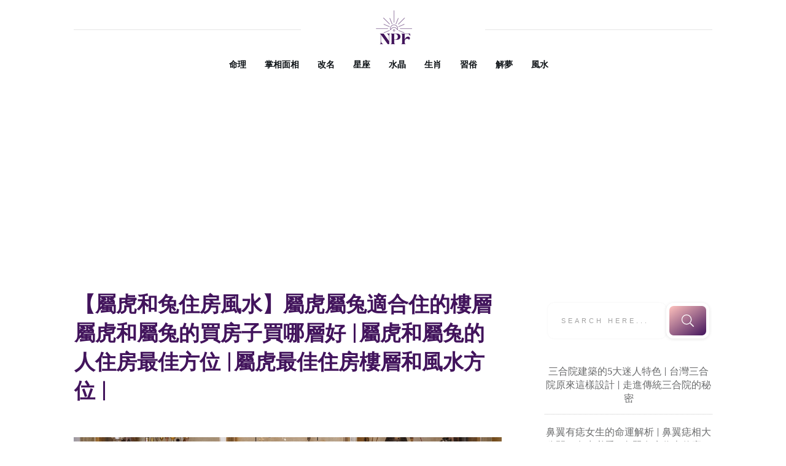

--- FILE ---
content_type: text/html; charset=UTF-8
request_url: https://ngpuifu.com.hk/fate/housefengshuioftigerandrabbit/
body_size: 37512
content:
<!doctype html>
<html lang="zh-TW" prefix="og: https://ogp.me/ns#" >
	<head>
		<link rel="profile" href="https://gmpg.org/xfn/11">
		<meta charset="UTF-8">
		<meta name="viewport" content="width=device-width, initial-scale=1">

				<script type="text/javascript">
			window.flatStyles = window.flatStyles || ''

			window.lightspeedOptimizeStylesheet = function () {
				const currentStylesheet = document.querySelector( '.tcb-lightspeed-style:not([data-ls-optimized])' )

				if ( currentStylesheet ) {
					try {
						if ( currentStylesheet.sheet && currentStylesheet.sheet.cssRules ) {
							if ( window.flatStyles ) {
								if ( this.optimizing ) {
									setTimeout( window.lightspeedOptimizeStylesheet.bind( this ), 24 )
								} else {
									this.optimizing = true;

									let rulesIndex = 0;

									while ( rulesIndex < currentStylesheet.sheet.cssRules.length ) {
										const rule = currentStylesheet.sheet.cssRules[ rulesIndex ]
										/* remove rules that already exist in the page */
										if ( rule.type === CSSRule.STYLE_RULE && window.flatStyles.includes( `${rule.selectorText}{` ) ) {
											currentStylesheet.sheet.deleteRule( rulesIndex )
										} else {
											rulesIndex ++
										}
									}
									/* optimize, mark it such, move to the next file, append the styles we have until now */
									currentStylesheet.setAttribute( 'data-ls-optimized', '1' )

									window.flatStyles += currentStylesheet.innerHTML

									this.optimizing = false
								}
							} else {
								window.flatStyles = currentStylesheet.innerHTML
								currentStylesheet.setAttribute( 'data-ls-optimized', '1' )
							}
						}
					} catch ( error ) {
						console.warn( error )
					}

					if ( currentStylesheet.parentElement.tagName !== 'HEAD' ) {
						/* always make sure that those styles end up in the head */
						const stylesheetID = currentStylesheet.id;
						/**
						 * make sure that there is only one copy of the css
						 * e.g display CSS
						 */
						if ( ( ! stylesheetID || ( stylesheetID && ! document.querySelector( `head #${stylesheetID}` ) ) ) ) {
							document.head.prepend( currentStylesheet )
						} else {
							currentStylesheet.remove();
						}
					}
				}
			}

			window.lightspeedOptimizeFlat = function ( styleSheetElement ) {
				if ( document.querySelectorAll( 'link[href*="thrive_flat.css"]' ).length > 1 ) {
					/* disable this flat if we already have one */
					styleSheetElement.setAttribute( 'disabled', true )
				} else {
					/* if this is the first one, make sure he's in head */
					if ( styleSheetElement.parentElement.tagName !== 'HEAD' ) {
						document.head.append( styleSheetElement )
					}
				}
			}
		</script>
		<link rel='stylesheet' id='tcb-style-base-thrive_template-10365'  href='//ngpuifu.com.hk/wp-content/uploads/thrive/tcb-base-css-10365-1667958860.css' type='text/css' media='all' /><style type="text/css" id="tcb-style-template-thrive_template-10365"  onLoad="typeof window.lightspeedOptimizeStylesheet === 'function' && window.lightspeedOptimizeStylesheet()" class="tcb-lightspeed-style">@media (min-width:300px){.tve-theme-10365 #wrapper{--header-background-width:100%;--footer-background-width:100%;--bottom-background-width:100%;--top-background-width:100%;}.tve-theme-10365 .bottom-section .section-background{background-image:linear-gradient(var(--tcb-skin-color-18),var(--tcb-skin-color-18)),url("https://ngpuifu.com.hk/wp-content/uploads/thrive-theme/images/6b1ffabc-img_bottom_03.jpg") !important;background-size:auto,cover !important;background-position:50% 50%,50% 50% !important;background-attachment:scroll,fixed !important;background-repeat:no-repeat,no-repeat !important;}.tve-theme-10365 .bottom-section .section-content{justify-content:center;display:flex;flex-direction:column;--tve-color:rgb(255,255,255);text-align:left;min-height:375px !important;padding:20px !important;}.tve-theme-10365 .bottom-section [data-css="tve-u-16eb7f0b034"]{float:none;z-index:3;position:relative;--tve-font-weight:var(--g-bold-weight,bold);--tve-font-family:Muli;--g-regular-weight:400;--g-bold-weight:600;--tve-font-size:12px;--tve-text-transform:uppercase;--tve-letter-spacing:1px;margin:0px auto !important;}.tve-theme-10365 .bottom-section [data-css="tve-u-16eb7f0b034"] .tcb-button-link{border:2px solid rgb(255,255,255);border-radius:100px;overflow:hidden;letter-spacing:var(--tve-letter-spacing,1px);background-color:transparent !important;padding:20px !important;}:not(#tve) .tve-theme-10365 .bottom-section [data-css="tve-u-1705d95f22d"]{color:rgb(255,255,255) !important;--tcb-applied-color:rgb(255,255,255) !important;padding-bottom:0px !important;margin-bottom:0px !important;font-size:46px !important;font-weight:var(--g-bold-weight,bold) !important;}.tve-theme-10365 .bottom-section [data-css="tve-u-1705d967199"]{float:none;padding:0px !important;margin-bottom:30px !important;margin-left:auto !important;margin-right:auto !important;background-color:transparent !important;}:not(#tve) .tve-theme-10365 .bottom-section [data-css="tve-u-16eb7f0b034"] .tcb-button-link span{font-weight:var(--tve-font-weight,var(--g-bold-weight,bold));text-transform:var(--tve-text-transform,uppercase);}:not(#tve) .tve-theme-10365 .bottom-section [data-css="tve-u-16eb7f0b034"] .tcb-button-link{font-family:var(--tve-font-family,Muli);font-size:var(--tve-font-size,12px) !important;}:not(#tve) .tve-theme-10365 .bottom-section [data-css="tve-u-1707d9d150c"]{font-size:15px !important;}:not(#layout) .tve-theme-10365 .main-container{--separator-size:50px;}.tve-theme-10365 .top-section .section-background{background-image:repeating-linear-gradient(135deg,rgba(0,0,0,0.02),rgba(0,0,0,0.02) 3px,transparent 3px,transparent 6px) !important;background-size:auto !important;background-position:50% 50% !important;background-attachment:scroll !important;background-repeat:repeat !important;}.tve-theme-10365 .top-section .section-content{justify-content:center;display:flex;flex-direction:column;min-height:1px !important;padding:40px 20px !important;}.tve-theme-10365 .top-section [data-css="tve-u-16ef4edc1c5"]{background-size:cover !important;background-position:50% 50% !important;background-attachment:scroll !important;background-repeat:no-repeat !important;background-image:url("https://ngpuifu.com.hk/wp-content/uploads/thrive-theme/images/2.png?dynamic_featured=1&size=full") !important;}.tve-theme-10365 .top-section [data-css="tve-u-16ef4eee70c"]{margin-top:0px !important;padding:0px !important;margin-bottom:10px !important;}.tve-theme-10365 .top-section [data-css="tve-u-16ef4ef0740"]{min-height:400px !important;}.tve-theme-10365 .top-section [data-css="tve-u-16ef4ef87a7"]{padding:0px !important;}.tve-theme-10365 .top-section [data-css="tve-u-16ef4ef8a0a"]{margin:0px !important;}.tve-theme-10365 .top-section [data-css="tve-u-16ef4effcba"]{padding:0px !important;}.tve-theme-10365 .top-section [data-css="tve-u-16ef4f07364"]{float:right;z-index:3;position:relative;padding:0px !important;}.tve-theme-10365 .top-section [data-css="tve-u-16ef4f13921"]{text-transform:uppercase !important;}:not(#tve) .tve-theme-10365 .top-section [data-css="tve-u-16ef4f15bd5"]{letter-spacing:4px;font-size:11px !important;padding-bottom:0px !important;margin-bottom:0px !important;padding-top:0px !important;margin-top:0px !important;}:not(#tve) .tve-theme-10365 .top-section [data-css="tve-u-16ef4f1770f"]{letter-spacing:5px;padding-bottom:0px !important;margin-bottom:0px !important;font-size:11px !important;text-transform:uppercase !important;padding-top:0px !important;margin-top:0px !important;}:not(#tve) .tve-theme-10365 .top-section [data-css="tve-u-16ef4ef8a0a"] p,:not(#tve) .tve-theme-10365 .top-section [data-css="tve-u-16ef4ef8a0a"] li,:not(#tve) .tve-theme-10365 .top-section [data-css="tve-u-16ef4ef8a0a"] blockquote,:not(#tve) .tve-theme-10365 .top-section [data-css="tve-u-16ef4ef8a0a"] address,:not(#tve) .tve-theme-10365 .top-section [data-css="tve-u-16ef4ef8a0a"] .tcb-plain-text,:not(#tve) .tve-theme-10365 .top-section [data-css="tve-u-16ef4ef8a0a"] label,:not(#tve) .tve-theme-10365 .top-section [data-css="tve-u-16ef4ef8a0a"] h1,:not(#tve) .tve-theme-10365 .top-section [data-css="tve-u-16ef4ef8a0a"] h2,:not(#tve) .tve-theme-10365 .top-section [data-css="tve-u-16ef4ef8a0a"] h3,:not(#tve) .tve-theme-10365 .top-section [data-css="tve-u-16ef4ef8a0a"] h4,:not(#tve) .tve-theme-10365 .top-section [data-css="tve-u-16ef4ef8a0a"] h5,:not(#tve) .tve-theme-10365 .top-section [data-css="tve-u-16ef4ef8a0a"] h6{color:rgb(110,110,110);--tcb-applied-color:var$(--tcb-skin-color-5);}.tve-theme-10365 .top-section [data-css="tve-u-16ef4f28295"] p,.tve-theme-10365 .top-section [data-css="tve-u-16ef4f28295"] li,.tve-theme-10365 .top-section [data-css="tve-u-16ef4f28295"] blockquote,.tve-theme-10365 .top-section [data-css="tve-u-16ef4f28295"] address,.tve-theme-10365 .top-section [data-css="tve-u-16ef4f28295"] .tcb-plain-text,.tve-theme-10365 .top-section [data-css="tve-u-16ef4f28295"] label{letter-spacing:5px;}.tve-theme-10365 .top-section [data-css="tve-u-16ef4ef87a7"] > .tcb-flex-col > .tcb-col{justify-content:center;}.tve-theme-10365 .main-container{padding:20px 10px !important;}.tve-theme-10365 .sidebar-section .section-content{text-align:center;padding:20px 10px !important;}.tve-theme-10365 .sidebar-section .section-background{border-radius:5px;overflow:hidden;background-color:rgb(255,255,255) !important;}.tve-theme-10365 .content-section .section-content{padding:20px 10px !important;}.tve-theme-10365 .content-section [data-css="tve-u-16f805e6958"]{margin-top:30px !important;margin-bottom:15px !important;}.tve-theme-10365 .content-section [data-css="tve-u-16f84a17a24"]{margin-top:30px !important;margin-bottom:15px !important;}.tve-theme-10365 .content-section [data-css="tve-u-16f84a17a24"] img{border:none;}.tve-theme-10365 .content-section [data-css="tve-u-16f84a4918c"] .tve_social_items{font-size:11px !important;}.tve-theme-10365 .content-section [data-css="tve-u-16f84a4918c"]{float:none;padding:0px !important;margin:0px auto !important;}:not(#tve) .tve-theme-10365 .sidebar-section [data-css="tve-u-184503f9671"] input{border:none;font-size:11px;color:rgba(0,0,0,0.45);--tcb-applied-color:rgba(0,0,0,0.45);}.tve-theme-10365 .sidebar-section [data-css="tve-u-16eb6afffe6"]{border-radius:10px;overflow:hidden;border:none;box-shadow:rgba(0,0,0,0.08) 0px 1px 5px 1px;padding:5px !important;background-color:rgb(255,255,255) !important;}:not(#tve) .tve-theme-10365 .sidebar-section [data-css="tve-u-184503f966f"] button{border-radius:10px;overflow:hidden;font-size:20px;background-image:linear-gradient(145deg,rgb(255,189,243) 0%,rgb(62,112,244) 100%) !important;background-size:auto !important;background-position:50% 50% !important;background-attachment:scroll !important;background-repeat:no-repeat !important;}.tve-theme-10365 .sidebar-section [data-css="tve-u-184503f9670"]{padding-left:5px !important;padding-right:5px !important;}.tve-theme-10365 .sidebar-section [data-css="tve-u-184503f9671"] input{text-transform:uppercase;letter-spacing:4px;background-image:none !important;padding-left:14px !important;padding-right:14px !important;background-color:transparent !important;}.tve-theme-10365 .sidebar-section .thrv-search-form#tve-sf-la69a4lm{max-width:600px;box-shadow:none;--tve-applied-box-shadow:none;--tve-alignment:center;float:none;--tve-border-radius:0px;border-radius:0px;--tve-applied-max-width:600px !important;padding:5px !important;margin-left:auto !important;margin-right:auto !important;}.tve-theme-10365 .sidebar-section #tve-sf-la69a4lm .thrv-sf-submit{--tve-border-width:5px;--tve-border-radius:12px;}:not(#tve) .tve-theme-10365 .sidebar-section #tve-sf-la69a4lm .thrv-sf-submit button{border:5px solid rgb(255,255,255);--tve-applied-border:5px solid rgb(255,255,255);box-shadow:rgba(0,0,0,0.08) 0px 1px 5px 1px;--tve-applied-box-shadow:0px 1px 5px 1px rgba(0,0,0,0.08);border-radius:12px;overflow:hidden;background-image:linear-gradient(145deg,hsla(calc(var(--tcb-main-master-h,223) + 87 ),100%,87%,calc(var(--tcb-main-master-a,1) - 0 )) 0%,hsla(var(--tcb-main-master-h,223),var(--tcb-main-master-s,89%),var(--tcb-main-master-l,60%),var(--tcb-main-master-a,1)) 100%) !important;background-size:auto !important;background-position:50% 50% !important;background-attachment:scroll !important;background-repeat:no-repeat !important;--background-image:linear-gradient(145deg,hsla(calc(var(--tcb-main-master-h,223) + 87 ),100%,87%,calc(var(--tcb-main-master-a,1) - 0 )) 0%,hsla(var(--tcb-main-master-h,223),var(--tcb-main-master-s,89%),var(--tcb-main-master-l,60%),var(--tcb-main-master-a,1)) 100%) !important;--background-size:auto !important;--background-position:50% 50% !important;--background-attachment:scroll !important;--background-repeat:no-repeat !important;--tve-applied-background-image:linear-gradient(145deg,hsla(calc(var(--tcb-main-master-h,223) + 87 ),100%,87%,calc(var(--tcb-main-master-a,1) - 0 )) 0%,hsla(var(--tcb-main-master-h,223),var(--tcb-main-master-s,89%),var(--tcb-main-master-l,60%),var(--tcb-main-master-a,1)) 100%) !important;background-color:transparent !important;--background-color:transparent !important;--tve-applied-background-color:transparent !important;}.tve-theme-10365 .sidebar-section #tve-sf-la69a4lm .tcb-sf-button-icon .thrv_icon{--tcb-local-color-icon:rgb(255,255,255);--tcb-local-color-var:rgb(255,255,255);--tve-icon-size:20px;}.tve-theme-10365 .sidebar-section #tve-sf-la69a4lm .thrv-sf-input input{box-shadow:rgba(0,0,0,0.06) 0px 0px 3px 0px;--tve-applied-box-shadow:0px 0px 3px 0px rgba(0,0,0,0.06);padding:23px 22px !important;}.tve-theme-10365 .sidebar-section #tve-sf-la69a4lm .thrv-sf-input{--tve-border-radius:10px;--tve-border-width:5px;}:not(#tve) .tve-theme-10365 .sidebar-section #tve-sf-la69a4lm .thrv-sf-input input{border-radius:10px;overflow:hidden;border:none;--tve-applied-border:none;}:not(#tve) .tve-theme-10365 .sidebar-section [data-css="tve-u-18440d83662"] .thrive-dynamic-styled-list-item p,:not(#tve) .tve-theme-10365 .sidebar-section [data-css="tve-u-18440d83662"] .thrive-dynamic-styled-list-item li,:not(#tve) .tve-theme-10365 .sidebar-section [data-css="tve-u-18440d83662"] .thrive-dynamic-styled-list-item blockquote,:not(#tve) .tve-theme-10365 .sidebar-section [data-css="tve-u-18440d83662"] .thrive-dynamic-styled-list-item address,:not(#tve) .tve-theme-10365 .sidebar-section [data-css="tve-u-18440d83662"] .thrive-dynamic-styled-list-item .tcb-plain-text,:not(#tve) .tve-theme-10365 .sidebar-section [data-css="tve-u-18440d83662"] .thrive-dynamic-styled-list-item label,:not(#tve) .tve-theme-10365 .sidebar-section [data-css="tve-u-18440d83662"] .thrive-dynamic-styled-list-item h1,:not(#tve) .tve-theme-10365 .sidebar-section [data-css="tve-u-18440d83662"] .thrive-dynamic-styled-list-item h2,:not(#tve) .tve-theme-10365 .sidebar-section [data-css="tve-u-18440d83662"] .thrive-dynamic-styled-list-item h3,:not(#tve) .tve-theme-10365 .sidebar-section [data-css="tve-u-18440d83662"] .thrive-dynamic-styled-list-item h4,:not(#tve) .tve-theme-10365 .sidebar-section [data-css="tve-u-18440d83662"] .thrive-dynamic-styled-list-item h5,:not(#tve) .tve-theme-10365 .sidebar-section [data-css="tve-u-18440d83662"] .thrive-dynamic-styled-list-item h6{color:var(--tve-color,var(--tcb-skin-color-0));--tve-applied-color:var$(--tve-color,var$(--tcb-skin-color-0));--tcb-applied-color:var$(--tcb-skin-color-0);}.tve-theme-10365 .sidebar-section [data-css="tve-u-18440d83662"] .thrive-dynamic-styled-list-item{--tve-color:var(--tcb-skin-color-0);--tve-applied---tve-color:var$(--tcb-skin-color-0);--tve-font-size:17px;text-align:left;}:not(#tve) .tve-theme-10365 .sidebar-section [data-css="tve-u-18440d83662"] .thrive-dynamic-styled-list-item p,:not(#tve) .tve-theme-10365 .sidebar-section [data-css="tve-u-18440d83662"] .thrive-dynamic-styled-list-item li,:not(#tve) .tve-theme-10365 .sidebar-section [data-css="tve-u-18440d83662"] .thrive-dynamic-styled-list-item blockquote,:not(#tve) .tve-theme-10365 .sidebar-section [data-css="tve-u-18440d83662"] .thrive-dynamic-styled-list-item address,:not(#tve) .tve-theme-10365 .sidebar-section [data-css="tve-u-18440d83662"] .thrive-dynamic-styled-list-item .tcb-plain-text,:not(#tve) .tve-theme-10365 .sidebar-section [data-css="tve-u-18440d83662"] .thrive-dynamic-styled-list-item label{font-size:var(--tve-font-size,17px);}:not(#tve) .tve-theme-10365 .sidebar-section [data-css="tve-u-18440d83662"] p,:not(#tve) .tve-theme-10365 .sidebar-section [data-css="tve-u-18440d83662"] li,:not(#tve) .tve-theme-10365 .sidebar-section [data-css="tve-u-18440d83662"] blockquote,:not(#tve) .tve-theme-10365 .sidebar-section [data-css="tve-u-18440d83662"] address,:not(#tve) .tve-theme-10365 .sidebar-section [data-css="tve-u-18440d83662"] .tcb-plain-text,:not(#tve) .tve-theme-10365 .sidebar-section [data-css="tve-u-18440d83662"] label,:not(#tve) .tve-theme-10365 .sidebar-section [data-css="tve-u-18440d83662"] h1,:not(#tve) .tve-theme-10365 .sidebar-section [data-css="tve-u-18440d83662"] h2,:not(#tve) .tve-theme-10365 .sidebar-section [data-css="tve-u-18440d83662"] h3,:not(#tve) .tve-theme-10365 .sidebar-section [data-css="tve-u-18440d83662"] h4,:not(#tve) .tve-theme-10365 .sidebar-section [data-css="tve-u-18440d83662"] h5,:not(#tve) .tve-theme-10365 .sidebar-section [data-css="tve-u-18440d83662"] h6{color:var(--tve-color,var(--tcb-skin-color-0));--tve-applied-color:var$(--tve-color,var$(--tcb-skin-color-0));--tcb-applied-color:var$(--tcb-skin-color-0);}.tve-theme-10365 .sidebar-section [data-css="tve-u-18440d83662"]{--tve-color:var(--tcb-skin-color-0);--tve-applied---tve-color:var$(--tcb-skin-color-0);}.tve-theme-10365 .sidebar-section [data-css="tve-u-1845043534c"]{float:left;z-index:3;position:relative;--tve-alignment:left;}.tve-theme-10365 .sidebar-section .tcb-post-list[data-css="tve-u-1845048d5d9"] .post-wrapper.thrv_wrapper{width:calc((100% - 0px) / 1);padding:0px;}.tve-theme-10365 .sidebar-section [data-css="tve-u-1845048d5d9"].tcb-post-list .post-wrapper{border-bottom:1px dotted rgba(0,0,0,0.22);padding:15px 0px !important;}:not(#tve) .tve-theme-10365 .sidebar-section [data-css="tve-u-1845048d5d9"].tcb-post-list [data-css="tve-u-1845048d5db"]{padding-top:0px !important;margin-top:0px !important;padding-bottom:0px !important;margin-bottom:0px !important;font-size:16px !important;font-weight:var(--g-bold-weight,bold) !important;color:var(--tcb-skin-color-5) !important;--tcb-applied-color:var$(--tcb-skin-color-5) !important;--tve-applied-color:var$(--tcb-skin-color-5) !important;}.tve-theme-10365 .sidebar-section [data-css="tve-u-1845048d5d9"]{max-width:300px;padding:0px;}.tve-theme-10365 .sidebar-section [data-css="tve-u-1845048d5d9"].tcb-post-list [data-css="tve-u-1845048d5dc"]{--tcb-applied-color:var$(--tcb-skin-color-5) !important;}.tve-theme-10365 .sidebar-section .tcb-post-list[data-css="tve-u-1845048d5d9"] .post-wrapper.thrv_wrapper:nth-child(n+2){margin-top:0px !important;}.tve-theme-10365 .sidebar-section .tcb-post-list[data-css="tve-u-1845048d5d9"] .post-wrapper.thrv_wrapper:not(:nth-child(n+2)){margin-top:0px !important;}.tve-theme-10365 .sidebar-section .tcb-post-list[data-css="tve-u-1845048d5d9"] .post-wrapper.thrv_wrapper:nth-child(n){margin-right:0px !important;}:not(#tve) .tve-theme-10365 .sidebar-section [data-css="tve-u-1845048d5d9"].tcb-post-list [data-css="tve-u-1845048d5dd"]{--eff-color:rgb(187,105,201) !important;--eff-faded:rgba(187,105,201,0.6) !important;--eff-ensure-contrast:rgba(187,105,201,0.6) !important;--eff-ensure-contrast-complement:rgba(201,105,119,0.6) !important;box-shadow:none !important;border-bottom:none !important;background:none !important;text-decoration:none !important;animation:0s ease 0s 1 normal none running none !important;transition:none 0s ease 0s !important;padding-left:0px !important;--tve-applied-box-shadow:none !important;--tve-applied-background-image:linear-gradient(var$(--eff-color),var$(--eff-color)) !important;font-weight:var(--g-regular-weight,normal) !important;font-family:inherit !important;--tve-applied-background-color:initial !important;}.tve-theme-10365 .content-section [data-css="tve-u-184504e25ba"]{margin-left:0px;padding-top:0px !important;padding-bottom:0px !important;}.tve-theme-10365 .content-section [data-css="tve-u-184504e25b9"]{margin-bottom:0px !important;margin-top:0px !important;}.tve-theme-10365 .content-section [data-css="tve-u-184504e25ba"] > .tcb-flex-col{padding-left:0px;}.tve-theme-10365 .content-section [data-css="tve-u-172f13b2951"]{max-width:693px;float:none;margin-left:auto !important;margin-right:auto !important;}.tve-theme-10365 .content-section [data-css="tve-u-184504e25bc"] .tcb-button-link{border-bottom:none;letter-spacing:var(--tve-letter-spacing,2px);border-radius:0px;overflow:hidden;background-color:rgb(255,255,255) !important;padding:20px 25px !important;}:not(#tve) .tve-theme-10365 .content-section [data-css="tve-u-184504e25bc"] .tcb-button-link span{color:var(--tve-color,var(--tcb-local-color-0328f));font-weight:var(--tve-font-weight,var(--g-regular-weight,normal));text-transform:var(--tve-text-transform,uppercase);--tcb-applied-color:var$(--tcb-local-color-0328f);}.tve-theme-10365 .content-section [data-css="tve-u-184504e25bc"]{--tve-color:var(--tcb-local-color-0328f);--tve-font-size:12px;--tve-font-weight:var(--g-regular-weight,normal);--tve-letter-spacing:2px;--tcb-local-color-f7f2b:rgb(19,114,211);--tcb-local-color-0359f:rgba(19,114,211,0.8);float:left;--tve-text-transform:uppercase;z-index:3;position:relative;min-width:250px;--tcb-local-color-0328f:var(--tcb-skin-color-0) !important;--tcb-local-color-7f7c0:rgb(4,20,37) !important;--tcb-local-color-d127c:var(--tcb-local-color-0328f) !important;--tcb-local-color-4d4c5:rgba(20,115,210,0.8) !important;margin:0px auto !important;}:not(#tve) .tve-theme-10365 .content-section [data-css="tve-u-184504e25bc"]:hover .tcb-button-link{background-color:var(--tcb-local-color-0328f) !important;border-bottom:none !important;background-image:linear-gradient(var(--tcb-local-color-0328f),var(--tcb-local-color-0328f)) !important;background-size:auto !important;background-position:50% 50% !important;background-attachment:scroll !important;background-repeat:no-repeat !important;}:not(#tve) .tve-theme-10365 .content-section [data-css="tve-u-184504e25bc"]:hover .tcb-button-link span{color:var(--tve-color,rgb(255,255,255)) !important;--tcb-applied-color:rgb(255,255,255) !important;}:not(#tve) .tve-theme-10365 .content-section [data-css="tve-u-184504e25bc"]:hover{--tve-color:rgb(255,255,255) !important;}.tve-theme-10365 .content-section [data-css="tve-u-184504e25bc"] .tcb-button-link::after{background-image:linear-gradient(var(--tcb-local-color-0328f),var(--tcb-local-color-0328f)) !important;background-color:var(--tcb-local-color-0328f) !important;background-attachment:scroll !important;background-position:50% 50% !important;background-repeat:no-repeat !important;background-size:auto !important;}:not(#tve) .tve-theme-10365 .content-section [data-css="tve-u-184504e25bc"] .tcb-button-link{font-size:var(--tve-font-size,12px) !important;}:not(#tve) .tve-theme-10365 .content-section [data-css="tve-u-184504e25bd"] >:first-child{color:var(--tcb-local-color-7f7c0);}.tve-theme-10365 .content-section [data-css="tve-u-184504e25bf"] .tcb-button-link{border-bottom:none;letter-spacing:var(--tve-letter-spacing,2px);border-radius:0px;overflow:hidden;background-color:rgb(255,255,255) !important;padding:20px 25px !important;}:not(#tve) .tve-theme-10365 .content-section [data-css="tve-u-184504e25bf"] .tcb-button-link span{color:var(--tve-color,var(--tcb-local-color-0328f));font-weight:var(--tve-font-weight,var(--g-regular-weight,normal));text-transform:var(--tve-text-transform,uppercase);--tcb-applied-color:var$(--tcb-local-color-0328f);}.tve-theme-10365 .content-section [data-css="tve-u-184504e25bf"]{--tve-color:var(--tcb-local-color-0328f);--tve-font-size:12px;--tve-font-weight:var(--g-regular-weight,normal);--tve-letter-spacing:2px;--tcb-local-color-f7f2b:rgb(19,114,211);--tcb-local-color-0359f:rgba(19,114,211,0.8);float:right;--tve-text-transform:uppercase;position:relative;z-index:3;min-width:250px;--tcb-local-color-0328f:var(--tcb-skin-color-0) !important;--tcb-local-color-7f7c0:rgb(4,20,37) !important;--tcb-local-color-d127c:var(--tcb-local-color-0328f) !important;--tcb-local-color-4d4c5:rgba(20,115,210,0.8) !important;margin:0px auto !important;}:not(#tve) .tve-theme-10365 .content-section [data-css="tve-u-184504e25bf"]:hover .tcb-button-link{background-color:var(--tcb-local-color-0328f) !important;border-bottom:none !important;background-image:linear-gradient(var(--tcb-local-color-0328f),var(--tcb-local-color-0328f)) !important;background-size:auto !important;background-position:50% 50% !important;background-attachment:scroll !important;background-repeat:no-repeat !important;}:not(#tve) .tve-theme-10365 .content-section [data-css="tve-u-184504e25bf"]:hover .tcb-button-link span{color:var(--tve-color,rgb(255,255,255)) !important;--tcb-applied-color:rgb(255,255,255) !important;}:not(#tve) .tve-theme-10365 .content-section [data-css="tve-u-184504e25bf"]:hover{--tve-color:rgb(255,255,255) !important;}.tve-theme-10365 .content-section [data-css="tve-u-184504e25bf"] .tcb-button-link::after{background-image:linear-gradient(var(--tcb-local-color-0328f),var(--tcb-local-color-0328f)) !important;background-color:var(--tcb-local-color-0328f) !important;background-attachment:scroll !important;background-position:50% 50% !important;background-repeat:no-repeat !important;background-size:auto !important;}:not(#tve) .tve-theme-10365 .content-section [data-css="tve-u-184504e25bf"] .tcb-button-link{font-size:var(--tve-font-size,12px) !important;}:not(#tve) .tve-theme-10365 .content-section [data-css="tve-u-184504e25c0"] >:first-child{color:var(--tcb-local-color-7f7c0);}.tve-theme-10365 .content-section [data-css="tve-u-184504e25bb"]::after{clear:both;}.tve-theme-10365 .content-section [data-css="tve-u-184504e25be"]::after{clear:both;}.tve-theme-10365 .content-section [data-css="tve-u-18450515cff"]{padding-bottom:0px !important;padding-top:0px !important;padding-left:1px !important;}:not(#tve) .tve-theme-10365 .content-section [data-css="tve-u-18450519a7d"]{color:var(--tcb-skin-color-0) !important;--tcb-applied-color:var$(--tcb-skin-color-0) !important;--tve-applied-color:var$(--tcb-skin-color-0) !important;font-weight:var(--g-bold-weight,bold) !important;font-size:19px !important;line-height:0em !important;padding-bottom:0px !important;margin-bottom:0px !important;}.tve-theme-10365 .content-section .tcb-post-list[data-css="tve-u-1845055d872"] .post-wrapper.thrv_wrapper{width:calc((100% - 0px) / 1);}.tve-theme-10365 .content-section .tcb-post-list[data-css="tve-u-1845055d872"] .post-wrapper.thrv_wrapper:nth-child(n+2){margin-top:50px !important;}.tve-theme-10365 .content-section [data-css="tve-u-1845055d872"].tcb-post-list [data-css="tve-u-1845055d878"]{padding:0px !important;}.tve-theme-10365 .content-section [data-css="tve-u-1845055d872"].tcb-post-list [data-css="tve-u-1845055d877"]{margin:0px 0px 20px !important;}.tve-theme-10365 .content-section [data-css="tve-u-1845055d872"].tcb-post-list [data-css="tve-u-1845055d878"] > .tcb-flex-col > .tcb-col{justify-content:center;}.tve-theme-10365 .content-section [data-css="tve-u-1845055d872"].tcb-post-list [data-css="tve-u-1845055d885"]{font-size:18px;width:18px;height:18px;display:inline-block;--tcb-local-color-icon:rgb(0,143,255);--tcb-local-color-var:rgb(0,143,255);--tve-icon-size:18px;position:relative;float:right;z-index:3;margin-top:0px !important;margin-bottom:0px !important;padding-left:0px !important;}:not(#tve) .tve-theme-10365 .content-section [data-css="tve-u-1845055d872"].tcb-post-list [data-css="tve-u-1845055d885"] >:first-child{color:rgb(0,143,255);}:not(#tve) .tve-theme-10365 .content-section [data-css="tve-u-1845055d872"].tcb-post-list [data-css="tve-u-1845055d887"]{padding-top:0px !important;margin-top:0px !important;padding-bottom:0px !important;margin-bottom:0px !important;font-size:20px !important;}.tve-theme-10365 .content-section [data-css="tve-u-1845055d872"].tcb-post-list [data-css="tve-u-1845055d886"]{padding:0px !important;margin-bottom:15px !important;}:not(#tve) .tve-theme-10365 .content-section [data-css="tve-u-1845055d872"].tcb-post-list [data-css="tve-u-1845055d87c"]{letter-spacing:1px;color:rgb(153,153,153) !important;--tcb-applied-color:rgb(153,153,153) !important;text-transform:uppercase !important;font-size:12px !important;padding-top:0px !important;margin-top:0px !important;padding-bottom:0px !important;margin-bottom:0px !important;}.tve-theme-10365 .content-section [data-css="tve-u-1845055d872"].tcb-post-list [data-css="tve-u-1845055d87b"]{padding:0px 0px 0px 12px !important;border-left:2px solid rgb(0,143,255) !important;}.tve-theme-10365 .content-section [data-css="tve-u-1845055d872"].tcb-post-list [data-css="tve-u-1845055d881"]{display:inline-block;max-width:45px;padding:0px !important;margin-top:0px !important;}:not(#tve) .tve-theme-10365 .content-section [data-css="tve-u-1845055d872"].tcb-post-list [data-css="tve-u-1845055d882"]{line-height:1em !important;padding-top:0px !important;margin-top:0px !important;padding-bottom:0px !important;margin-bottom:0px !important;}.tve-theme-10365 .content-section .tcb-post-list[data-css="tve-u-1845055d872"] .post-wrapper.thrv_wrapper:not(:nth-child(n+2)){margin-top:0px !important;}.tve-theme-10365 .content-section .tcb-post-list[data-css="tve-u-1845055d872"] .post-wrapper.thrv_wrapper:not(:nth-child(n)){margin-right:30px !important;}.tve-theme-10365 .content-section .tcb-post-list[data-css="tve-u-1845055d872"] .post-wrapper.thrv_wrapper:nth-child(n){margin-right:0px !important;}:not(#tve) .tve-theme-10365 .content-section [data-css="tve-u-1845055d872"].tcb-post-list [data-css="tve-u-1845055d883"]{font-size:14px !important;}.tve-theme-10365 .content-section [data-css="tve-u-1845055d872"].tcb-post-list [data-css="tve-u-1845055d884"]::after{clear:both;}.tve-theme-10365 .content-section [data-css="tve-u-1845055d872"].tcb-post-list [data-css="tve-u-1845055d880"]{padding:0px !important;}.tve-theme-10365 .content-section [data-css="tve-u-1845055d872"].tcb-post-list [data-css="tve-u-1845055d87f"]{float:right;z-index:3;position:relative;--tve-font-size:14px;margin:0px !important;}.tve-theme-10365 .content-section [data-css="tve-u-1845055d872"].tcb-post-list [data-css="tve-u-1845055d880"] > .tcb-flex-col > .tcb-col{justify-content:center;}.tve-theme-10365 .content-section [data-css="tve-u-1845055d872"].tcb-post-list [data-css="tve-u-1845055d87e"]::after{clear:both;}:not(#tve) .tve-theme-10365 .content-section [data-css="tve-u-1845055d872"].tcb-post-list [data-css="tve-u-1845055d87f"] p,:not(#tve) .tve-theme-10365 .content-section [data-css="tve-u-1845055d872"].tcb-post-list [data-css="tve-u-1845055d87f"] li,:not(#tve) .tve-theme-10365 .content-section [data-css="tve-u-1845055d872"].tcb-post-list [data-css="tve-u-1845055d87f"] blockquote,:not(#tve) .tve-theme-10365 .content-section [data-css="tve-u-1845055d872"].tcb-post-list [data-css="tve-u-1845055d87f"] address,:not(#tve) .tve-theme-10365 .content-section [data-css="tve-u-1845055d872"].tcb-post-list [data-css="tve-u-1845055d87f"] .tcb-plain-text,:not(#tve) .tve-theme-10365 .content-section [data-css="tve-u-1845055d872"].tcb-post-list [data-css="tve-u-1845055d87f"] label{font-size:var(--tve-font-size,14px);}.tve-theme-10365 .content-section [data-css="tve-u-1845055d872"].tcb-post-list [data-css="tve-u-1845055d879"]{max-width:50%;}.tve-theme-10365 .content-section [data-css="tve-u-1845055d872"].tcb-post-list [data-css="tve-u-1845055d87d"]{max-width:50%;}.tve-theme-10365 .content-section [data-css="tve-u-1845055d872"]{float:none;margin-left:auto !important;margin-right:auto !important;}:not(#tve) .tve-theme-10365 .sidebar-section [data-css="tve-u-1845048d5d9"].tcb-post-list [data-css="tve-u-1845048d5dd"]:hover{text-decoration:none !important;background:none !important;box-shadow:none !important;--tve-applied-box-shadow:none !important;--tve-applied-background-image:linear-gradient(var$(--eff-color),var$(--eff-color)) !important;}:not(#tve) .tve-theme-10365 .content-section [data-css="tve-u-18450e50bd5"]{color:var(--tcb-skin-color-0) !important;--tcb-applied-color:var$(--tcb-skin-color-0) !important;--tve-applied-color:var$(--tcb-skin-color-0) !important;}}@media (max-width:1023px){:not(#layout) .tve-theme-10365 .main-container{flex-wrap:wrap;}:not(#layout) .tve-theme-10365 .main-container div.main-columns-separator{width:100%;}:not(#tve) .tve-theme-10365 .bottom-section [data-css="tve-u-1705d95f22d"]{font-size:33px !important;}.tve-theme-10365 .bottom-section .section-content{min-height:261px !important;padding-top:10px !important;padding-bottom:10px !important;}.tve-theme-10365 .top-section .section-content{padding-left:40px !important;padding-right:40px !important;min-height:1px !important;}.tve-theme-10365 .top-section [data-css="tve-u-16ef4ef0740"]{min-height:340px !important;}.tve-theme-10365 .main-container{padding-left:20px !important;padding-right:20px !important;}.tve-theme-10365 .sidebar-section{margin-right:0px !important;}.tve-theme-10365 .sidebar-section .section-content{padding:20px !important;}.tve-theme-10365 .content-section .section-content{padding-left:20px !important;padding-right:20px !important;}.tve-theme-10365 .content-section [data-css="tve-u-16f805e6958"]{margin-top:40px !important;margin-bottom:15px !important;}.tve-theme-10365 .sidebar-section .thrv-search-form#tve-sf-la69a4lm{max-width:600px;--tve-alignment:center;float:none;--tve-applied-max-width:600px !important;margin-left:auto !important;margin-right:auto !important;}.tve-theme-10365 .sidebar-section .tcb-post-list[data-css="tve-u-1845048d5d9"] .post-wrapper.thrv_wrapper{width:calc((100% - 0px) / 1);}.tve-theme-10365 .sidebar-section [data-css="tve-u-1845048d5d9"]{max-width:100%;}.tve-theme-10365 .content-section .tcb-post-list[data-css="tve-u-1845055d872"] .post-wrapper.thrv_wrapper{width:calc((100% - 0px) / 1);}.tve-theme-10365 .content-section .tcb-post-list[data-css="tve-u-1845055d872"] .post-wrapper.thrv_wrapper:nth-child(n+2){margin-top:50px !important;}.tve-theme-10365 .content-section .tcb-post-list[data-css="tve-u-1845055d872"] .post-wrapper.thrv_wrapper:not(:nth-child(n+2)){margin-top:0px !important;}.tve-theme-10365 .content-section .tcb-post-list[data-css="tve-u-1845055d872"] .post-wrapper.thrv_wrapper:not(:nth-child(n)){margin-right:30px !important;}.tve-theme-10365 .content-section .tcb-post-list[data-css="tve-u-1845055d872"] .post-wrapper.thrv_wrapper:nth-child(n){margin-right:0px !important;}}@media (max-width:767px){.tve-theme-10365 .bottom-section .section-content{padding:20px !important;}.tve-theme-10365 .bottom-section [data-css="tve-u-1705d967199"]{margin-bottom:20px !important;}:not(#tve) .tve-theme-10365 .bottom-section [data-css="tve-u-16eb7f0b034"] .tcb-button-link span{font-weight:var(--tve-font-weight,var(--g-bold-weight,bold));}.tve-theme-10365 .bottom-section [data-css="tve-u-16eb7f0b034"]{--tve-font-weight:var(--g-bold-weight,bold);--tve-line-height:2em;min-width:100% !important;}:not(#tve) .tve-theme-10365 .bottom-section [data-css="tve-u-16eb7f0b034"] .tcb-button-link{line-height:var(--tve-line-height,2em);}:not(#tve) .tve-theme-10365 .bottom-section [data-css="tve-u-1705d95f22d"]{font-size:26px !important;}.tve-theme-10365 .bottom-section [data-css="tve-u-16eb7f0b034"] .tcb-button-link{padding:14px !important;}.tve-theme-10365 .top-section .section-content{padding:20px !important;min-height:1px !important;}.tve-theme-10365 .top-section [data-css="tve-u-16ef4ef0740"]{min-height:180px !important;}.tve-theme-10365 .top-section [data-css="tve-u-16ef4ef87a7"]{flex-wrap:nowrap !important;}:not(#tve) .tve-theme-10365 .top-section [data-css="tve-u-16ef4ef8a0a"] p,:not(#tve) .tve-theme-10365 .top-section [data-css="tve-u-16ef4ef8a0a"] li,:not(#tve) .tve-theme-10365 .top-section [data-css="tve-u-16ef4ef8a0a"] blockquote,:not(#tve) .tve-theme-10365 .top-section [data-css="tve-u-16ef4ef8a0a"] address,:not(#tve) .tve-theme-10365 .top-section [data-css="tve-u-16ef4ef8a0a"] .tcb-plain-text,:not(#tve) .tve-theme-10365 .top-section [data-css="tve-u-16ef4ef8a0a"] label{font-size:11px;}:not(#tve) .tve-theme-10365 .top-section [data-css="tve-u-16ef4f1770f"]{letter-spacing:3px;font-size:11px !important;}:not(#tve) .tve-theme-10365 .top-section [data-css="tve-u-16ef4f15bd5"]{letter-spacing:3px;font-size:11px !important;}.tve-theme-10365 .top-section [data-css="tve-u-16ef4eee70c"]{margin-bottom:10px !important;}.tve-theme-10365 .main-container{padding:10px !important;}.tve-theme-10365 .sidebar-section .section-content{padding:20px 10px !important;}.tve-theme-10365 .content-section [data-css="tve-u-16f805e6958"]{margin-top:30px !important;}.tve-theme-10365 .content-section [data-css="tve-u-16f84a17a24"]{margin-top:15px !important;}.tve-theme-10365 .content-section .section-content{padding-left:10px !important;padding-right:10px !important;}.tve-theme-10365 .sidebar-section .thrv-search-form#tve-sf-la69a4lm{max-width:100%;min-width:unset;min-height:unset;--tve-applied-max-width:100% !important;--tve-applied-min-width:unset !important;--tve-applied-min-height:unset !important;}.tve-theme-10365 .sidebar-section .tcb-post-list[data-css="tve-u-1845048d5d9"] .post-wrapper.thrv_wrapper{width:calc((100% - 0px) / 1);}.tve-theme-10365 .content-section [data-css="tve-u-184504e25bc"] .tcb-button-link{padding:20px 25px !important;}.tve-theme-10365 .content-section [data-css="tve-u-184504e25bf"] .tcb-button-link{padding:20px 25px !important;}.tve-theme-10365 .content-section [data-css="tve-u-184504e25bf"]{float:none;min-width:100% !important;margin-top:10px !important;}.tve-theme-10365 .content-section [data-css="tve-u-184504e25bc"]{float:none;min-width:100% !important;}.tve-theme-10365 .content-section .tcb-post-list[data-css="tve-u-1845055d872"] .post-wrapper.thrv_wrapper{width:calc((100% - 0px) / 1);}.tve-theme-10365 .content-section .tcb-post-list[data-css="tve-u-1845055d872"] .post-wrapper.thrv_wrapper:nth-child(n+2){margin-top:30px !important;}.tve-theme-10365 .content-section [data-css="tve-u-1845055d872"].tcb-post-list [data-css="tve-u-1845055d878"]{flex-wrap:nowrap !important;}.tve-theme-10365 .content-section [data-css="tve-u-1845055d872"].tcb-post-list [data-css="tve-u-1845055d879"]{max-width:68.2%;}.tve-theme-10365 .content-section [data-css="tve-u-1845055d872"].tcb-post-list [data-css="tve-u-1845055d87d"]{max-width:31.8%;}.tve-theme-10365 .content-section [data-css="tve-u-1845055d872"].tcb-post-list [data-css="tve-u-1845055d877"]{margin-bottom:15px !important;}.tve-theme-10365 .content-section [data-css="tve-u-1845055d872"].tcb-post-list [data-css="tve-u-1845055d885"]{font-size:16px;width:16px;height:16px;}.tve-theme-10365 .content-section .tcb-post-list[data-css="tve-u-1845055d872"] .post-wrapper.thrv_wrapper:not(:nth-child(n+2)){margin-top:0px !important;}.tve-theme-10365 .content-section .tcb-post-list[data-css="tve-u-1845055d872"] .post-wrapper.thrv_wrapper:not(:nth-child(n)){margin-right:30px !important;}.tve-theme-10365 .content-section .tcb-post-list[data-css="tve-u-1845055d872"] .post-wrapper.thrv_wrapper:nth-child(n){margin-right:0px !important;}.tve-theme-10365 .content-section [data-css="tve-u-1845055d872"].tcb-post-list [data-css="tve-u-1845055d880"]{flex-wrap:nowrap !important;}}</style>
<!-- Search Engine Optimization by Rank Math - https://s.rankmath.com/home -->
<title>【屬虎和兔住房風水】屬虎屬兔適合住的樓層屬虎和屬兔的買房子買哪層好 |屬虎和屬兔的人住房最佳方位 |屬虎最佳住房樓層和風水方位 | - NPF 風水知識網</title>
<meta name="description" content="虎地支寅，五行屬陽木，所屬方位東北。應選擇東北面花草樹木眾多房子，居住靠近公園地方。戶門適宜朝東、東北、朝南、朝西北，樓層或門牌號碼尾數 是2、5、7、8、9。秋天出生人士金太旺，五行金克木，所以切忌東北面有天斬煞、尖角、尾建築物，以免影響自身運程。"/>
<meta name="robots" content="index, follow, max-snippet:-1, max-video-preview:-1, max-image-preview:large"/>
<link rel="canonical" href="https://ngpuifu.com.hk/fate/housefengshuioftigerandrabbit/" />
<meta property="og:locale" content="zh_TW" />
<meta property="og:type" content="article" />
<meta property="og:title" content="【屬虎和兔住房風水】屬虎屬兔適合住的樓層屬虎和屬兔的買房子買哪層好 |屬虎和屬兔的人住房最佳方位 |屬虎最佳住房樓層和風水方位 | - NPF 風水知識網" />
<meta property="og:description" content="虎地支寅，五行屬陽木，所屬方位東北。應選擇東北面花草樹木眾多房子，居住靠近公園地方。戶門適宜朝東、東北、朝南、朝西北，樓層或門牌號碼尾數 是2、5、7、8、9。秋天出生人士金太旺，五行金克木，所以切忌東北面有天斬煞、尖角、尾建築物，以免影響自身運程。" />
<meta property="og:url" content="https://ngpuifu.com.hk/fate/housefengshuioftigerandrabbit/" />
<meta property="og:site_name" content="NPF 風水知識網" />
<meta property="article:section" content="命理" />
<meta property="og:image" content="https://storage.googleapis.com/stateless-d-com/659884c1-imageforai0.png" />
<meta property="og:image:secure_url" content="https://storage.googleapis.com/stateless-d-com/659884c1-imageforai0.png" />
<meta property="og:image:width" content="1200" />
<meta property="og:image:height" content="628" />
<meta property="og:image:alt" content="【屬虎和兔住房風水】屬虎屬兔適合住的樓層屬虎和屬兔的買房子買哪層好 |屬虎和屬兔的人住房最佳方位 |屬虎最佳住房樓層和風水方位 |" />
<meta property="og:image:type" content="image/png" />
<meta property="article:published_time" content="2023-03-02T14:22:25+08:00" />
<meta name="twitter:card" content="summary_large_image" />
<meta name="twitter:title" content="【屬虎和兔住房風水】屬虎屬兔適合住的樓層屬虎和屬兔的買房子買哪層好 |屬虎和屬兔的人住房最佳方位 |屬虎最佳住房樓層和風水方位 | - NPF 風水知識網" />
<meta name="twitter:description" content="虎地支寅，五行屬陽木，所屬方位東北。應選擇東北面花草樹木眾多房子，居住靠近公園地方。戶門適宜朝東、東北、朝南、朝西北，樓層或門牌號碼尾數 是2、5、7、8、9。秋天出生人士金太旺，五行金克木，所以切忌東北面有天斬煞、尖角、尾建築物，以免影響自身運程。" />
<meta name="twitter:image" content="https://storage.googleapis.com/stateless-d-com/659884c1-imageforai0.png" />
<meta name="twitter:label1" content="Written by" />
<meta name="twitter:data1" content="風水 玄學" />
<meta name="twitter:label2" content="Time to read" />
<meta name="twitter:data2" content="Less than a minute" />
<script type="application/ld+json" class="rank-math-schema">{"@context":"https://schema.org","@graph":[{"@type":["Person","Organization"],"@id":"https://ngpuifu.com.hk/#person","name":"blackhat"},{"@type":"WebSite","@id":"https://ngpuifu.com.hk/#website","url":"https://ngpuifu.com.hk","name":"blackhat","publisher":{"@id":"https://ngpuifu.com.hk/#person"},"inLanguage":"zh-TW"},{"@type":"ImageObject","@id":"https://storage.googleapis.com/stateless-d-com/659884c1-imageforai0.png","url":"https://storage.googleapis.com/stateless-d-com/659884c1-imageforai0.png","width":"1200","height":"628","caption":"\u3010\u5c6c\u864e\u548c\u5154\u4f4f\u623f\u98a8\u6c34\u3011\u5c6c\u864e\u5c6c\u5154\u9069\u5408\u4f4f\u7684\u6a13\u5c64\u5c6c\u864e\u548c\u5c6c\u5154\u7684\u8cb7\u623f\u5b50\u8cb7\u54ea\u5c64\u597d |\u5c6c\u864e\u548c\u5c6c\u5154\u7684\u4eba\u4f4f\u623f\u6700\u4f73\u65b9\u4f4d |\u5c6c\u864e\u6700\u4f73\u4f4f\u623f\u6a13\u5c64\u548c\u98a8\u6c34\u65b9\u4f4d |","inLanguage":"zh-TW"},{"@type":"WebPage","@id":"https://ngpuifu.com.hk/fate/housefengshuioftigerandrabbit/#webpage","url":"https://ngpuifu.com.hk/fate/housefengshuioftigerandrabbit/","name":"\u3010\u5c6c\u864e\u548c\u5154\u4f4f\u623f\u98a8\u6c34\u3011\u5c6c\u864e\u5c6c\u5154\u9069\u5408\u4f4f\u7684\u6a13\u5c64\u5c6c\u864e\u548c\u5c6c\u5154\u7684\u8cb7\u623f\u5b50\u8cb7\u54ea\u5c64\u597d |\u5c6c\u864e\u548c\u5c6c\u5154\u7684\u4eba\u4f4f\u623f\u6700\u4f73\u65b9\u4f4d |\u5c6c\u864e\u6700\u4f73\u4f4f\u623f\u6a13\u5c64\u548c\u98a8\u6c34\u65b9\u4f4d | - NPF \u98a8\u6c34\u77e5\u8b58\u7db2","datePublished":"2023-03-02T14:22:25+08:00","dateModified":"2023-03-02T14:22:25+08:00","isPartOf":{"@id":"https://ngpuifu.com.hk/#website"},"primaryImageOfPage":{"@id":"https://storage.googleapis.com/stateless-d-com/659884c1-imageforai0.png"},"inLanguage":"zh-TW"},{"@type":"Person","@id":"https://ngpuifu.com.hk/author/fengshuipbn/","name":"\u98a8\u6c34 \u7384\u5b78","url":"https://ngpuifu.com.hk/author/fengshuipbn/","image":{"@type":"ImageObject","@id":"https://secure.gravatar.com/avatar/687ec60380b845ddb66701d85896f7c2688e215bf70a3e8438384d5b5fa30811?s=96&amp;d=mm&amp;r=g","url":"https://secure.gravatar.com/avatar/687ec60380b845ddb66701d85896f7c2688e215bf70a3e8438384d5b5fa30811?s=96&amp;d=mm&amp;r=g","caption":"\u98a8\u6c34 \u7384\u5b78","inLanguage":"zh-TW"}},{"@type":"BlogPosting","headline":"\u3010\u5c6c\u864e\u548c\u5154\u4f4f\u623f\u98a8\u6c34\u3011\u5c6c\u864e\u5c6c\u5154\u9069\u5408\u4f4f\u7684\u6a13\u5c64\u5c6c\u864e\u548c\u5c6c\u5154\u7684\u8cb7\u623f\u5b50\u8cb7\u54ea\u5c64\u597d |\u5c6c\u864e\u548c\u5c6c\u5154\u7684\u4eba\u4f4f\u623f\u6700\u4f73\u65b9\u4f4d |\u5c6c\u864e\u6700\u4f73\u4f4f\u623f\u6a13\u5c64\u548c\u98a8\u6c34\u65b9\u4f4d | - NPF \u98a8\u6c34\u77e5\u8b58\u7db2","datePublished":"2023-03-02T14:22:25+08:00","dateModified":"2023-03-02T14:22:25+08:00","author":{"@id":"https://ngpuifu.com.hk/author/fengshuipbn/"},"publisher":{"@id":"https://ngpuifu.com.hk/#person"},"description":"\u864e\u5730\u652f\u5bc5\uff0c\u4e94\u884c\u5c6c\u967d\u6728\uff0c\u6240\u5c6c\u65b9\u4f4d\u6771\u5317\u3002\u61c9\u9078\u64c7\u6771\u5317\u9762\u82b1\u8349\u6a39\u6728\u773e\u591a\u623f\u5b50\uff0c\u5c45\u4f4f\u9760\u8fd1\u516c\u5712\u5730\u65b9\u3002\u6236\u9580\u9069\u5b9c\u671d\u6771\u3001\u6771\u5317\u3001\u671d\u5357\u3001\u671d\u897f\u5317\uff0c\u6a13\u5c64\u6216\u9580\u724c\u865f\u78bc\u5c3e\u6578 \u662f2\u30015\u30017\u30018\u30019\u3002\u79cb\u5929\u51fa\u751f\u4eba\u58eb\u91d1\u592a\u65fa\uff0c\u4e94\u884c\u91d1\u514b\u6728\uff0c\u6240\u4ee5\u5207\u5fcc\u6771\u5317\u9762\u6709\u5929\u65ac\u715e\u3001\u5c16\u89d2\u3001\u5c3e\u5efa\u7bc9\u7269\uff0c\u4ee5\u514d\u5f71\u97ff\u81ea\u8eab\u904b\u7a0b\u3002","name":"\u3010\u5c6c\u864e\u548c\u5154\u4f4f\u623f\u98a8\u6c34\u3011\u5c6c\u864e\u5c6c\u5154\u9069\u5408\u4f4f\u7684\u6a13\u5c64\u5c6c\u864e\u548c\u5c6c\u5154\u7684\u8cb7\u623f\u5b50\u8cb7\u54ea\u5c64\u597d |\u5c6c\u864e\u548c\u5c6c\u5154\u7684\u4eba\u4f4f\u623f\u6700\u4f73\u65b9\u4f4d |\u5c6c\u864e\u6700\u4f73\u4f4f\u623f\u6a13\u5c64\u548c\u98a8\u6c34\u65b9\u4f4d | - NPF \u98a8\u6c34\u77e5\u8b58\u7db2","@id":"https://ngpuifu.com.hk/fate/housefengshuioftigerandrabbit/#richSnippet","isPartOf":{"@id":"https://ngpuifu.com.hk/fate/housefengshuioftigerandrabbit/#webpage"},"image":{"@id":"https://storage.googleapis.com/stateless-d-com/659884c1-imageforai0.png"},"inLanguage":"zh-TW","mainEntityOfPage":{"@id":"https://ngpuifu.com.hk/fate/housefengshuioftigerandrabbit/#webpage"}}]}</script>
<!-- /Rank Math WordPress SEO plugin -->

<link rel="alternate" type="application/rss+xml" title="訂閱《NPF 風水知識網》&raquo; 資訊提供" href="https://ngpuifu.com.hk/feed/" />
<link rel="alternate" type="application/rss+xml" title="訂閱《NPF 風水知識網》&raquo; 留言的資訊提供" href="https://ngpuifu.com.hk/comments/feed/" />
<link rel="alternate" type="application/rss+xml" title="訂閱《NPF 風水知識網 》&raquo;〈【屬虎和兔住房風水】屬虎屬兔適合住的樓層屬虎和屬兔的買房子買哪層好 |屬虎和屬兔的人住房最佳方位 |屬虎最佳住房樓層和風水方位 |〉留言的資訊提供" href="https://ngpuifu.com.hk/fate/housefengshuioftigerandrabbit/feed/" />
<link rel="alternate" title="oEmbed (JSON)" type="application/json+oembed" href="https://ngpuifu.com.hk/wp-json/oembed/1.0/embed?url=https%3A%2F%2Fngpuifu.com.hk%2Ffate%2Fhousefengshuioftigerandrabbit%2F" />
<link rel="alternate" title="oEmbed (XML)" type="text/xml+oembed" href="https://ngpuifu.com.hk/wp-json/oembed/1.0/embed?url=https%3A%2F%2Fngpuifu.com.hk%2Ffate%2Fhousefengshuioftigerandrabbit%2F&#038;format=xml" />
		<!-- This site uses the Google Analytics by MonsterInsights plugin v8.10.0 - Using Analytics tracking - https://www.monsterinsights.com/ -->
		<!-- Note: MonsterInsights is not currently configured on this site. The site owner needs to authenticate with Google Analytics in the MonsterInsights settings panel. -->
					<!-- No UA code set -->
				<!-- / Google Analytics by MonsterInsights -->
		<style id='wp-img-auto-sizes-contain-inline-css' type='text/css'>
img:is([sizes=auto i],[sizes^="auto," i]){contain-intrinsic-size:3000px 1500px}
/*# sourceURL=wp-img-auto-sizes-contain-inline-css */
</style>
<style id='wp-emoji-styles-inline-css' type='text/css'>

	img.wp-smiley, img.emoji {
		display: inline !important;
		border: none !important;
		box-shadow: none !important;
		height: 1em !important;
		width: 1em !important;
		margin: 0 0.07em !important;
		vertical-align: -0.1em !important;
		background: none !important;
		padding: 0 !important;
	}
/*# sourceURL=wp-emoji-styles-inline-css */
</style>
<style id='wp-block-library-inline-css' type='text/css'>
:root{--wp-block-synced-color:#7a00df;--wp-block-synced-color--rgb:122,0,223;--wp-bound-block-color:var(--wp-block-synced-color);--wp-editor-canvas-background:#ddd;--wp-admin-theme-color:#007cba;--wp-admin-theme-color--rgb:0,124,186;--wp-admin-theme-color-darker-10:#006ba1;--wp-admin-theme-color-darker-10--rgb:0,107,160.5;--wp-admin-theme-color-darker-20:#005a87;--wp-admin-theme-color-darker-20--rgb:0,90,135;--wp-admin-border-width-focus:2px}@media (min-resolution:192dpi){:root{--wp-admin-border-width-focus:1.5px}}.wp-element-button{cursor:pointer}:root .has-very-light-gray-background-color{background-color:#eee}:root .has-very-dark-gray-background-color{background-color:#313131}:root .has-very-light-gray-color{color:#eee}:root .has-very-dark-gray-color{color:#313131}:root .has-vivid-green-cyan-to-vivid-cyan-blue-gradient-background{background:linear-gradient(135deg,#00d084,#0693e3)}:root .has-purple-crush-gradient-background{background:linear-gradient(135deg,#34e2e4,#4721fb 50%,#ab1dfe)}:root .has-hazy-dawn-gradient-background{background:linear-gradient(135deg,#faaca8,#dad0ec)}:root .has-subdued-olive-gradient-background{background:linear-gradient(135deg,#fafae1,#67a671)}:root .has-atomic-cream-gradient-background{background:linear-gradient(135deg,#fdd79a,#004a59)}:root .has-nightshade-gradient-background{background:linear-gradient(135deg,#330968,#31cdcf)}:root .has-midnight-gradient-background{background:linear-gradient(135deg,#020381,#2874fc)}:root{--wp--preset--font-size--normal:16px;--wp--preset--font-size--huge:42px}.has-regular-font-size{font-size:1em}.has-larger-font-size{font-size:2.625em}.has-normal-font-size{font-size:var(--wp--preset--font-size--normal)}.has-huge-font-size{font-size:var(--wp--preset--font-size--huge)}.has-text-align-center{text-align:center}.has-text-align-left{text-align:left}.has-text-align-right{text-align:right}.has-fit-text{white-space:nowrap!important}#end-resizable-editor-section{display:none}.aligncenter{clear:both}.items-justified-left{justify-content:flex-start}.items-justified-center{justify-content:center}.items-justified-right{justify-content:flex-end}.items-justified-space-between{justify-content:space-between}.screen-reader-text{border:0;clip-path:inset(50%);height:1px;margin:-1px;overflow:hidden;padding:0;position:absolute;width:1px;word-wrap:normal!important}.screen-reader-text:focus{background-color:#ddd;clip-path:none;color:#444;display:block;font-size:1em;height:auto;left:5px;line-height:normal;padding:15px 23px 14px;text-decoration:none;top:5px;width:auto;z-index:100000}html :where(.has-border-color){border-style:solid}html :where([style*=border-top-color]){border-top-style:solid}html :where([style*=border-right-color]){border-right-style:solid}html :where([style*=border-bottom-color]){border-bottom-style:solid}html :where([style*=border-left-color]){border-left-style:solid}html :where([style*=border-width]){border-style:solid}html :where([style*=border-top-width]){border-top-style:solid}html :where([style*=border-right-width]){border-right-style:solid}html :where([style*=border-bottom-width]){border-bottom-style:solid}html :where([style*=border-left-width]){border-left-style:solid}html :where(img[class*=wp-image-]){height:auto;max-width:100%}:where(figure){margin:0 0 1em}html :where(.is-position-sticky){--wp-admin--admin-bar--position-offset:var(--wp-admin--admin-bar--height,0px)}@media screen and (max-width:600px){html :where(.is-position-sticky){--wp-admin--admin-bar--position-offset:0px}}

/*# sourceURL=wp-block-library-inline-css */
</style><style id='global-styles-inline-css' type='text/css'>
:root{--wp--preset--aspect-ratio--square: 1;--wp--preset--aspect-ratio--4-3: 4/3;--wp--preset--aspect-ratio--3-4: 3/4;--wp--preset--aspect-ratio--3-2: 3/2;--wp--preset--aspect-ratio--2-3: 2/3;--wp--preset--aspect-ratio--16-9: 16/9;--wp--preset--aspect-ratio--9-16: 9/16;--wp--preset--color--black: #000000;--wp--preset--color--cyan-bluish-gray: #abb8c3;--wp--preset--color--white: #ffffff;--wp--preset--color--pale-pink: #f78da7;--wp--preset--color--vivid-red: #cf2e2e;--wp--preset--color--luminous-vivid-orange: #ff6900;--wp--preset--color--luminous-vivid-amber: #fcb900;--wp--preset--color--light-green-cyan: #7bdcb5;--wp--preset--color--vivid-green-cyan: #00d084;--wp--preset--color--pale-cyan-blue: #8ed1fc;--wp--preset--color--vivid-cyan-blue: #0693e3;--wp--preset--color--vivid-purple: #9b51e0;--wp--preset--gradient--vivid-cyan-blue-to-vivid-purple: linear-gradient(135deg,rgb(6,147,227) 0%,rgb(155,81,224) 100%);--wp--preset--gradient--light-green-cyan-to-vivid-green-cyan: linear-gradient(135deg,rgb(122,220,180) 0%,rgb(0,208,130) 100%);--wp--preset--gradient--luminous-vivid-amber-to-luminous-vivid-orange: linear-gradient(135deg,rgb(252,185,0) 0%,rgb(255,105,0) 100%);--wp--preset--gradient--luminous-vivid-orange-to-vivid-red: linear-gradient(135deg,rgb(255,105,0) 0%,rgb(207,46,46) 100%);--wp--preset--gradient--very-light-gray-to-cyan-bluish-gray: linear-gradient(135deg,rgb(238,238,238) 0%,rgb(169,184,195) 100%);--wp--preset--gradient--cool-to-warm-spectrum: linear-gradient(135deg,rgb(74,234,220) 0%,rgb(151,120,209) 20%,rgb(207,42,186) 40%,rgb(238,44,130) 60%,rgb(251,105,98) 80%,rgb(254,248,76) 100%);--wp--preset--gradient--blush-light-purple: linear-gradient(135deg,rgb(255,206,236) 0%,rgb(152,150,240) 100%);--wp--preset--gradient--blush-bordeaux: linear-gradient(135deg,rgb(254,205,165) 0%,rgb(254,45,45) 50%,rgb(107,0,62) 100%);--wp--preset--gradient--luminous-dusk: linear-gradient(135deg,rgb(255,203,112) 0%,rgb(199,81,192) 50%,rgb(65,88,208) 100%);--wp--preset--gradient--pale-ocean: linear-gradient(135deg,rgb(255,245,203) 0%,rgb(182,227,212) 50%,rgb(51,167,181) 100%);--wp--preset--gradient--electric-grass: linear-gradient(135deg,rgb(202,248,128) 0%,rgb(113,206,126) 100%);--wp--preset--gradient--midnight: linear-gradient(135deg,rgb(2,3,129) 0%,rgb(40,116,252) 100%);--wp--preset--font-size--small: 13px;--wp--preset--font-size--medium: 20px;--wp--preset--font-size--large: 36px;--wp--preset--font-size--x-large: 42px;--wp--preset--spacing--20: 0.44rem;--wp--preset--spacing--30: 0.67rem;--wp--preset--spacing--40: 1rem;--wp--preset--spacing--50: 1.5rem;--wp--preset--spacing--60: 2.25rem;--wp--preset--spacing--70: 3.38rem;--wp--preset--spacing--80: 5.06rem;--wp--preset--shadow--natural: 6px 6px 9px rgba(0, 0, 0, 0.2);--wp--preset--shadow--deep: 12px 12px 50px rgba(0, 0, 0, 0.4);--wp--preset--shadow--sharp: 6px 6px 0px rgba(0, 0, 0, 0.2);--wp--preset--shadow--outlined: 6px 6px 0px -3px rgb(255, 255, 255), 6px 6px rgb(0, 0, 0);--wp--preset--shadow--crisp: 6px 6px 0px rgb(0, 0, 0);}:where(.is-layout-flex){gap: 0.5em;}:where(.is-layout-grid){gap: 0.5em;}body .is-layout-flex{display: flex;}.is-layout-flex{flex-wrap: wrap;align-items: center;}.is-layout-flex > :is(*, div){margin: 0;}body .is-layout-grid{display: grid;}.is-layout-grid > :is(*, div){margin: 0;}:where(.wp-block-columns.is-layout-flex){gap: 2em;}:where(.wp-block-columns.is-layout-grid){gap: 2em;}:where(.wp-block-post-template.is-layout-flex){gap: 1.25em;}:where(.wp-block-post-template.is-layout-grid){gap: 1.25em;}.has-black-color{color: var(--wp--preset--color--black) !important;}.has-cyan-bluish-gray-color{color: var(--wp--preset--color--cyan-bluish-gray) !important;}.has-white-color{color: var(--wp--preset--color--white) !important;}.has-pale-pink-color{color: var(--wp--preset--color--pale-pink) !important;}.has-vivid-red-color{color: var(--wp--preset--color--vivid-red) !important;}.has-luminous-vivid-orange-color{color: var(--wp--preset--color--luminous-vivid-orange) !important;}.has-luminous-vivid-amber-color{color: var(--wp--preset--color--luminous-vivid-amber) !important;}.has-light-green-cyan-color{color: var(--wp--preset--color--light-green-cyan) !important;}.has-vivid-green-cyan-color{color: var(--wp--preset--color--vivid-green-cyan) !important;}.has-pale-cyan-blue-color{color: var(--wp--preset--color--pale-cyan-blue) !important;}.has-vivid-cyan-blue-color{color: var(--wp--preset--color--vivid-cyan-blue) !important;}.has-vivid-purple-color{color: var(--wp--preset--color--vivid-purple) !important;}.has-black-background-color{background-color: var(--wp--preset--color--black) !important;}.has-cyan-bluish-gray-background-color{background-color: var(--wp--preset--color--cyan-bluish-gray) !important;}.has-white-background-color{background-color: var(--wp--preset--color--white) !important;}.has-pale-pink-background-color{background-color: var(--wp--preset--color--pale-pink) !important;}.has-vivid-red-background-color{background-color: var(--wp--preset--color--vivid-red) !important;}.has-luminous-vivid-orange-background-color{background-color: var(--wp--preset--color--luminous-vivid-orange) !important;}.has-luminous-vivid-amber-background-color{background-color: var(--wp--preset--color--luminous-vivid-amber) !important;}.has-light-green-cyan-background-color{background-color: var(--wp--preset--color--light-green-cyan) !important;}.has-vivid-green-cyan-background-color{background-color: var(--wp--preset--color--vivid-green-cyan) !important;}.has-pale-cyan-blue-background-color{background-color: var(--wp--preset--color--pale-cyan-blue) !important;}.has-vivid-cyan-blue-background-color{background-color: var(--wp--preset--color--vivid-cyan-blue) !important;}.has-vivid-purple-background-color{background-color: var(--wp--preset--color--vivid-purple) !important;}.has-black-border-color{border-color: var(--wp--preset--color--black) !important;}.has-cyan-bluish-gray-border-color{border-color: var(--wp--preset--color--cyan-bluish-gray) !important;}.has-white-border-color{border-color: var(--wp--preset--color--white) !important;}.has-pale-pink-border-color{border-color: var(--wp--preset--color--pale-pink) !important;}.has-vivid-red-border-color{border-color: var(--wp--preset--color--vivid-red) !important;}.has-luminous-vivid-orange-border-color{border-color: var(--wp--preset--color--luminous-vivid-orange) !important;}.has-luminous-vivid-amber-border-color{border-color: var(--wp--preset--color--luminous-vivid-amber) !important;}.has-light-green-cyan-border-color{border-color: var(--wp--preset--color--light-green-cyan) !important;}.has-vivid-green-cyan-border-color{border-color: var(--wp--preset--color--vivid-green-cyan) !important;}.has-pale-cyan-blue-border-color{border-color: var(--wp--preset--color--pale-cyan-blue) !important;}.has-vivid-cyan-blue-border-color{border-color: var(--wp--preset--color--vivid-cyan-blue) !important;}.has-vivid-purple-border-color{border-color: var(--wp--preset--color--vivid-purple) !important;}.has-vivid-cyan-blue-to-vivid-purple-gradient-background{background: var(--wp--preset--gradient--vivid-cyan-blue-to-vivid-purple) !important;}.has-light-green-cyan-to-vivid-green-cyan-gradient-background{background: var(--wp--preset--gradient--light-green-cyan-to-vivid-green-cyan) !important;}.has-luminous-vivid-amber-to-luminous-vivid-orange-gradient-background{background: var(--wp--preset--gradient--luminous-vivid-amber-to-luminous-vivid-orange) !important;}.has-luminous-vivid-orange-to-vivid-red-gradient-background{background: var(--wp--preset--gradient--luminous-vivid-orange-to-vivid-red) !important;}.has-very-light-gray-to-cyan-bluish-gray-gradient-background{background: var(--wp--preset--gradient--very-light-gray-to-cyan-bluish-gray) !important;}.has-cool-to-warm-spectrum-gradient-background{background: var(--wp--preset--gradient--cool-to-warm-spectrum) !important;}.has-blush-light-purple-gradient-background{background: var(--wp--preset--gradient--blush-light-purple) !important;}.has-blush-bordeaux-gradient-background{background: var(--wp--preset--gradient--blush-bordeaux) !important;}.has-luminous-dusk-gradient-background{background: var(--wp--preset--gradient--luminous-dusk) !important;}.has-pale-ocean-gradient-background{background: var(--wp--preset--gradient--pale-ocean) !important;}.has-electric-grass-gradient-background{background: var(--wp--preset--gradient--electric-grass) !important;}.has-midnight-gradient-background{background: var(--wp--preset--gradient--midnight) !important;}.has-small-font-size{font-size: var(--wp--preset--font-size--small) !important;}.has-medium-font-size{font-size: var(--wp--preset--font-size--medium) !important;}.has-large-font-size{font-size: var(--wp--preset--font-size--large) !important;}.has-x-large-font-size{font-size: var(--wp--preset--font-size--x-large) !important;}
/*# sourceURL=global-styles-inline-css */
</style>

<style id='classic-theme-styles-inline-css' type='text/css'>
/*! This file is auto-generated */
.wp-block-button__link{color:#fff;background-color:#32373c;border-radius:9999px;box-shadow:none;text-decoration:none;padding:calc(.667em + 2px) calc(1.333em + 2px);font-size:1.125em}.wp-block-file__button{background:#32373c;color:#fff;text-decoration:none}
/*# sourceURL=/wp-includes/css/classic-themes.min.css */
</style>
<link rel='stylesheet' id='thrive-theme-styles-css' href='https://ngpuifu.com.hk/wp-content/themes/thrive-theme/inc/assets/dist/theme.css?ver=3.9' type='text/css' media='all' />
<link rel='stylesheet' id='ez-icomoon-css' href='https://ngpuifu.com.hk/wp-content/plugins/easy-table-of-contents/vendor/icomoon/style.min.css?ver=2.0.33.2' type='text/css' media='all' />
<link rel='stylesheet' id='ez-toc-css' href='https://ngpuifu.com.hk/wp-content/plugins/easy-table-of-contents/assets/css/screen.min.css?ver=2.0.33.2' type='text/css' media='all' />
<style id='ez-toc-inline-css' type='text/css'>
div#ez-toc-container p.ez-toc-title {font-size: 120%;}div#ez-toc-container p.ez-toc-title {font-weight: 500;}div#ez-toc-container ul li {font-size: 95%;}div#ez-toc-container nav ul ul li ul li {font-size: 90%!important;}
.ez-toc-container-direction {
    direction: ltr;
}

.ez-toc-counter ul {
    counter-reset: item;
}



.ez-toc-counter nav ul li a::before {
    content: counters(item, ".", decimal) ". ";
    display: inline-block;
    counter-increment: item;
    margin-right: .2em; 

    float: left;
}


.ez-toc-widget-direction {
    direction: ltr;
}

.ez-toc-widget-container ul {
    counter-reset: item;
}



.ez-toc-widget-container nav ul li a::before {
    content: counters(item, ".", decimal) ". ";
    display: inline-block;
    counter-increment: item;
    margin-right: .2em; 

    float: left;
}


/*# sourceURL=ez-toc-inline-css */
</style>
<link rel='stylesheet' id='thrive-theme-css' href='https://ngpuifu.com.hk/wp-content/themes/thrive-theme/style.css?ver=3.9' type='text/css' media='all' />
<script type="text/javascript" src="https://ngpuifu.com.hk/wp-includes/js/jquery/jquery.min.js?ver=3.7.1" id="jquery-core-js"></script>
<script type="text/javascript" src="https://ngpuifu.com.hk/wp-includes/js/jquery/jquery-migrate.min.js?ver=3.4.1" id="jquery-migrate-js"></script>
<script type="text/javascript" src="https://ngpuifu.com.hk/wp-includes/js/imagesloaded.min.js?ver=5.0.0" id="imagesloaded-js"></script>
<script type="text/javascript" src="https://ngpuifu.com.hk/wp-includes/js/masonry.min.js?ver=4.2.2" id="masonry-js"></script>
<script type="text/javascript" src="https://ngpuifu.com.hk/wp-includes/js/jquery/jquery.masonry.min.js?ver=3.1.2b" id="jquery-masonry-js"></script>
<script type="text/javascript" id="tve_frontend-js-extra">
/* <![CDATA[ */
var tve_frontend_options = {"ajaxurl":"https://ngpuifu.com.hk/wp-admin/admin-ajax.php","is_editor_page":"","page_events":"","is_single":"1","social_fb_app_id":"","dash_url":"https://ngpuifu.com.hk/wp-content/plugins/thrive-visual-editor/thrive-dashboard","queried_object":{"ID":19048,"post_author":"6"},"query_vars":{"page":"","name":"housefengshuioftigerandrabbit","category_name":"fate"},"$_POST":[],"translations":{"Copy":"Copy","empty_username":"ERROR: The username field is empty.","empty_password":"ERROR: The password field is empty.","empty_login":"ERROR: Enter a username or email address.","min_chars":"At least %s characters are needed","no_headings":"No headings found","registration_err":{"required_field":"\u003Cstrong\u003EError\u003C/strong\u003E: This field is required","required_email":"\u003Cstrong\u003EError\u003C/strong\u003E: Please type your email address.","invalid_email":"\u003Cstrong\u003EError\u003C/strong\u003E: The email address isn&#8217;t correct.","passwordmismatch":"\u003Cstrong\u003EError\u003C/strong\u003E: Password mismatch"}},"routes":{"posts":"https://ngpuifu.com.hk/wp-json/tcb/v1/posts"},"nonce":"d258f579fc","allow_video_src":"","lead_generation_custom_tag_apis":["activecampaign","aweber","convertkit","drip","klicktipp","mailchimp","sendlane","zapier"],"post_request_data":[],"ip":"18.220.26.190","current_user":[],"post_id":"19048","post_title":"\u3010\u5c6c\u864e\u548c\u5154\u4f4f\u623f\u98a8\u6c34\u3011\u5c6c\u864e\u5c6c\u5154\u9069\u5408\u4f4f\u7684\u6a13\u5c64\u5c6c\u864e\u548c\u5c6c\u5154\u7684\u8cb7\u623f\u5b50\u8cb7\u54ea\u5c64\u597d |\u5c6c\u864e\u548c\u5c6c\u5154\u7684\u4eba\u4f4f\u623f\u6700\u4f73\u65b9\u4f4d |\u5c6c\u864e\u6700\u4f73\u4f4f\u623f\u6a13\u5c64\u548c\u98a8\u6c34\u65b9\u4f4d |","post_type":"post","post_url":"https://ngpuifu.com.hk/fate/housefengshuioftigerandrabbit/","is_lp":"","conditional_display":{"is_tooltip_dismissed":false}};
//# sourceURL=tve_frontend-js-extra
/* ]]> */
</script>
<script type="text/javascript" src="https://ngpuifu.com.hk/wp-content/plugins/thrive-visual-editor/editor/js/dist/modules/general.min.js?ver=3.11" id="tve_frontend-js"></script>
<script type="text/javascript" src="https://ngpuifu.com.hk/wp-includes/js/jquery/ui/core.min.js?ver=1.13.3" id="jquery-ui-core-js"></script>
<script type="text/javascript" src="https://ngpuifu.com.hk/wp-includes/js/jquery/ui/mouse.min.js?ver=1.13.3" id="jquery-ui-mouse-js"></script>
<script type="text/javascript" src="https://ngpuifu.com.hk/wp-includes/js/jquery/ui/resizable.min.js?ver=1.13.3" id="jquery-ui-resizable-js"></script>
<script type="text/javascript" id="theme-frontend-js-extra">
/* <![CDATA[ */
var thrive_front_localize = {"comments_form":{"error_defaults":{"email":"Email address invalid","url":"Website address invalid","required":"Required field missing"}},"routes":{"posts":"https://ngpuifu.com.hk/wp-json/tcb/v1/posts","frontend":"https://ngpuifu.com.hk/wp-json/ttb/v1/frontend"},"tar_post_url":"?tve=true&action=architect&from_theme=1","is_editor":"","ID":"10365","template_url":"?tve=true&action=architect&from_tar=19048","pagination_url":{"template":"https://ngpuifu.com.hk/fate/housefengshuioftigerandrabbit/page/[thrive_page_number]/","base":"https://ngpuifu.com.hk/fate/housefengshuioftigerandrabbit/"},"sidebar_visibility":[],"is_singular":"1","is_user_logged_in":""};
//# sourceURL=theme-frontend-js-extra
/* ]]> */
</script>
<script type="text/javascript" src="https://ngpuifu.com.hk/wp-content/themes/thrive-theme/inc/assets/dist/frontend.min.js?ver=3.9" id="theme-frontend-js"></script>
<link rel="https://api.w.org/" href="https://ngpuifu.com.hk/wp-json/" /><link rel="alternate" title="JSON" type="application/json" href="https://ngpuifu.com.hk/wp-json/wp/v2/posts/19048" /><link rel="EditURI" type="application/rsd+xml" title="RSD" href="https://ngpuifu.com.hk/xmlrpc.php?rsd" />
<meta name="generator" content="WordPress 6.9" />
<link rel='shortlink' href='https://ngpuifu.com.hk/?p=19048' />
<style type="text/css" id="tve_global_variables">:root{--tcb-background-author-image:url(https://secure.gravatar.com/avatar/687ec60380b845ddb66701d85896f7c2688e215bf70a3e8438384d5b5fa30811?s=256&d=mm&r=g);--tcb-background-user-image:url();--tcb-background-featured-image-thumbnail:url(https://storage.googleapis.com/stateless-d-com/659884c1-imageforai0.png);--tcb-skin-color-0:hsla(var(--tcb-theme-main-master-h,210), var(--tcb-theme-main-master-s,77%), var(--tcb-theme-main-master-l,54%), var(--tcb-theme-main-master-a,1));--tcb-skin-color-0-h:var(--tcb-theme-main-master-h,210);--tcb-skin-color-0-s:var(--tcb-theme-main-master-s,77%);--tcb-skin-color-0-l:var(--tcb-theme-main-master-l,54%);--tcb-skin-color-0-a:var(--tcb-theme-main-master-a,1);--tcb-skin-color-1:hsla(calc(var(--tcb-theme-main-master-h,210) - 0 ), calc(var(--tcb-theme-main-master-s,77%) + 2% ), calc(var(--tcb-theme-main-master-l,54%) - 0% ), 0.5);--tcb-skin-color-1-h:calc(var(--tcb-theme-main-master-h,210) - 0 );--tcb-skin-color-1-s:calc(var(--tcb-theme-main-master-s,77%) + 2% );--tcb-skin-color-1-l:calc(var(--tcb-theme-main-master-l,54%) - 0% );--tcb-skin-color-1-a:0.5;--tcb-skin-color-2:rgb(248, 248, 248);--tcb-skin-color-2-h:0;--tcb-skin-color-2-s:0%;--tcb-skin-color-2-l:97%;--tcb-skin-color-2-a:1;--tcb-skin-color-3:hsla(calc(var(--tcb-theme-main-master-h,210) + 30 ), 85%, 13%, 1);--tcb-skin-color-3-h:calc(var(--tcb-theme-main-master-h,210) + 30 );--tcb-skin-color-3-s:85%;--tcb-skin-color-3-l:13%;--tcb-skin-color-3-a:1;--tcb-skin-color-4:rgb(12, 17, 21);--tcb-skin-color-4-h:206;--tcb-skin-color-4-s:27%;--tcb-skin-color-4-l:6%;--tcb-skin-color-4-a:1;--tcb-skin-color-5:rgb(106, 107, 108);--tcb-skin-color-5-h:210;--tcb-skin-color-5-s:0%;--tcb-skin-color-5-l:41%;--tcb-skin-color-5-a:1;--tcb-skin-color-8:hsla(calc(var(--tcb-theme-main-master-h,210) - 0 ), calc(var(--tcb-theme-main-master-s,77%) + 2% ), calc(var(--tcb-theme-main-master-l,54%) - 0% ), 0.18);--tcb-skin-color-8-h:calc(var(--tcb-theme-main-master-h,210) - 0 );--tcb-skin-color-8-s:calc(var(--tcb-theme-main-master-s,77%) + 2% );--tcb-skin-color-8-l:calc(var(--tcb-theme-main-master-l,54%) - 0% );--tcb-skin-color-8-a:0.18;--tcb-skin-color-9:hsla(calc(var(--tcb-theme-main-master-h,210) - 3 ), 56%, 96%, 1);--tcb-skin-color-9-h:calc(var(--tcb-theme-main-master-h,210) - 3 );--tcb-skin-color-9-s:56%;--tcb-skin-color-9-l:96%;--tcb-skin-color-9-a:1;--tcb-skin-color-10:hsla(calc(var(--tcb-theme-main-master-h,210) - 21 ), calc(var(--tcb-theme-main-master-s,77%) + 23% ), calc(var(--tcb-theme-main-master-l,54%) + 27% ), 1);--tcb-skin-color-10-h:calc(var(--tcb-theme-main-master-h,210) - 21 );--tcb-skin-color-10-s:calc(var(--tcb-theme-main-master-s,77%) + 23% );--tcb-skin-color-10-l:calc(var(--tcb-theme-main-master-l,54%) + 27% );--tcb-skin-color-10-a:1;--tcb-skin-color-13:hsla(calc(var(--tcb-theme-main-master-h,210) - 0 ), calc(var(--tcb-theme-main-master-s,77%) + 2% ), calc(var(--tcb-theme-main-master-l,54%) - 18% ), 0.5);--tcb-skin-color-13-h:calc(var(--tcb-theme-main-master-h,210) - 0 );--tcb-skin-color-13-s:calc(var(--tcb-theme-main-master-s,77%) + 2% );--tcb-skin-color-13-l:calc(var(--tcb-theme-main-master-l,54%) - 18% );--tcb-skin-color-13-a:0.5;--tcb-skin-color-14:rgb(230, 230, 230);--tcb-skin-color-14-h:0;--tcb-skin-color-14-s:0%;--tcb-skin-color-14-l:90%;--tcb-skin-color-14-a:1;--tcb-skin-color-16:hsla(calc(var(--tcb-theme-main-master-h,210) - 0 ), 3%, 36%, 1);--tcb-skin-color-16-h:calc(var(--tcb-theme-main-master-h,210) - 0 );--tcb-skin-color-16-s:3%;--tcb-skin-color-16-l:36%;--tcb-skin-color-16-a:1;--tcb-skin-color-18:hsla(calc(var(--tcb-theme-main-master-h,210) - 1 ), calc(var(--tcb-theme-main-master-s,77%) + 1% ), calc(var(--tcb-theme-main-master-l,54%) - 1% ), 0.8);--tcb-skin-color-18-h:calc(var(--tcb-theme-main-master-h,210) - 1 );--tcb-skin-color-18-s:calc(var(--tcb-theme-main-master-s,77%) + 1% );--tcb-skin-color-18-l:calc(var(--tcb-theme-main-master-l,54%) - 1% );--tcb-skin-color-18-a:0.8;--tcb-skin-color-19:hsla(calc(var(--tcb-theme-main-master-h,210) - 3 ), 56%, 96%, 0.85);--tcb-skin-color-19-h:calc(var(--tcb-theme-main-master-h,210) - 3 );--tcb-skin-color-19-s:56%;--tcb-skin-color-19-l:96%;--tcb-skin-color-19-a:0.85;--tcb-skin-color-20:hsla(calc(var(--tcb-theme-main-master-h,210) - 3 ), 56%, 96%, 0.9);--tcb-skin-color-20-h:calc(var(--tcb-theme-main-master-h,210) - 3 );--tcb-skin-color-20-s:56%;--tcb-skin-color-20-l:96%;--tcb-skin-color-20-a:0.9;--tcb-skin-color-21:hsla(calc(var(--tcb-theme-main-master-h,210) - 210 ), calc(var(--tcb-theme-main-master-s,77%) - 77% ), calc(var(--tcb-theme-main-master-l,54%) + 46% ), 1);--tcb-skin-color-21-h:calc(var(--tcb-theme-main-master-h,210) - 210 );--tcb-skin-color-21-s:calc(var(--tcb-theme-main-master-s,77%) - 77% );--tcb-skin-color-21-l:calc(var(--tcb-theme-main-master-l,54%) + 46% );--tcb-skin-color-21-a:1;--tcb-skin-color-22:rgb(255, 255, 255);--tcb-skin-color-22-h:0;--tcb-skin-color-22-s:0%;--tcb-skin-color-22-l:100%;--tcb-skin-color-22-a:1;--tcb-skin-color-23:rgb(32, 65, 71);--tcb-skin-color-23-h:189;--tcb-skin-color-23-s:37%;--tcb-skin-color-23-l:20%;--tcb-skin-color-23-a:1;--tcb-skin-color-24:rgb(59, 59, 59);--tcb-skin-color-24-h:0;--tcb-skin-color-24-s:0%;--tcb-skin-color-24-l:23%;--tcb-skin-color-24-a:1;--tcb-skin-color-25:hsla(calc(var(--tcb-theme-main-master-h,210) - 0 ), calc(var(--tcb-theme-main-master-s,77%) + 5% ), calc(var(--tcb-theme-main-master-l,54%) + 8% ), 0.04);--tcb-skin-color-25-h:calc(var(--tcb-theme-main-master-h,210) - 0 );--tcb-skin-color-25-s:calc(var(--tcb-theme-main-master-s,77%) + 5% );--tcb-skin-color-25-l:calc(var(--tcb-theme-main-master-l,54%) + 8% );--tcb-skin-color-25-a:0.04;--tcb-skin-color-26:hsla(calc(var(--tcb-theme-main-master-h,210) + 1 ), calc(var(--tcb-theme-main-master-s,77%) + 6% ), calc(var(--tcb-theme-main-master-l,54%) + 9% ), 0.12);--tcb-skin-color-26-h:calc(var(--tcb-theme-main-master-h,210) + 1 );--tcb-skin-color-26-s:calc(var(--tcb-theme-main-master-s,77%) + 6% );--tcb-skin-color-26-l:calc(var(--tcb-theme-main-master-l,54%) + 9% );--tcb-skin-color-26-a:0.12;--tcb-skin-color-27:hsla(calc(var(--tcb-theme-main-master-h,210) + 10 ), calc(var(--tcb-theme-main-master-s,77%) + 6% ), calc(var(--tcb-theme-main-master-l,54%) + 17% ), 1);--tcb-skin-color-27-h:calc(var(--tcb-theme-main-master-h,210) + 10 );--tcb-skin-color-27-s:calc(var(--tcb-theme-main-master-s,77%) + 6% );--tcb-skin-color-27-l:calc(var(--tcb-theme-main-master-l,54%) + 17% );--tcb-skin-color-27-a:1;--tcb-skin-color-28:hsla(calc(var(--tcb-theme-main-master-h,210) + 2 ), calc(var(--tcb-theme-main-master-s,77%) - 34% ), calc(var(--tcb-theme-main-master-l,54%) + 27% ), 1);--tcb-skin-color-28-h:calc(var(--tcb-theme-main-master-h,210) + 2 );--tcb-skin-color-28-s:calc(var(--tcb-theme-main-master-s,77%) - 34% );--tcb-skin-color-28-l:calc(var(--tcb-theme-main-master-l,54%) + 27% );--tcb-skin-color-28-a:1;--tcb-skin-color-29:hsla(calc(var(--tcb-theme-main-master-h,210) - 0 ), calc(var(--tcb-theme-main-master-s,77%) + 6% ), calc(var(--tcb-theme-main-master-l,54%) + 10% ), 0.4);--tcb-skin-color-29-h:calc(var(--tcb-theme-main-master-h,210) - 0 );--tcb-skin-color-29-s:calc(var(--tcb-theme-main-master-s,77%) + 6% );--tcb-skin-color-29-l:calc(var(--tcb-theme-main-master-l,54%) + 10% );--tcb-skin-color-29-a:0.4;--tcb-skin-color-30:hsla(calc(var(--tcb-theme-main-master-h,210) - 1 ), calc(var(--tcb-theme-main-master-s,77%) + 5% ), calc(var(--tcb-theme-main-master-l,54%) + 8% ), 0.85);--tcb-skin-color-30-h:calc(var(--tcb-theme-main-master-h,210) - 1 );--tcb-skin-color-30-s:calc(var(--tcb-theme-main-master-s,77%) + 5% );--tcb-skin-color-30-l:calc(var(--tcb-theme-main-master-l,54%) + 8% );--tcb-skin-color-30-a:0.85;--tcb-main-master-h:278;--tcb-main-master-s:64%;--tcb-main-master-l:22%;--tcb-main-master-a:1;--tcb-theme-main-master-h:278;--tcb-theme-main-master-s:64%;--tcb-theme-main-master-l:22%;--tcb-theme-main-master-a:1;}</style><link rel="pingback" href="https://ngpuifu.com.hk/xmlrpc.php"><style id="thrive-dynamic-css" type="text/css">@media (min-width: 300px){.tve-theme-10365 .top-section [data-css="tve-u-16ef4edc1c5"]{background-image: url("https://storage.googleapis.com/stateless-d-com/659884c1-imageforai0.png") !important;}}</style><!-- Google tag (gtag.js) -->
<script async src="https://www.googletagmanager.com/gtag/js?id=G-3EDYYDSVQJ"></script>
<script>
  window.dataLayer = window.dataLayer || [];
  function gtag(){dataLayer.push(arguments);}
  gtag('js', new Date());

  gtag('config', 'G-3EDYYDSVQJ');
</script>
<meta name="msvalidate.01" content="5FA1A2B371876846CEDEC03D1850E137" />

<!-- Google tag (gtag.js) -->
<script async src="https://www.googletagmanager.com/gtag/js?id=G-ZK26WC3X8W"></script>
<script>
  window.dataLayer = window.dataLayer || [];
  function gtag(){dataLayer.push(arguments);}
  gtag('js', new Date());

  gtag('config', 'G-ZK26WC3X8W');
</script>
<script async src="https://pagead2.googlesyndication.com/pagead/js/adsbygoogle.js?client=ca-pub-2294187135670095"
     crossorigin="anonymous"></script><link type="text/css" rel="stylesheet" class="thrive-external-font" href="https://fonts.googleapis.com/css?family=Literata:400,600,700&#038;subset=latin&#038;display=swap"><link type="text/css" rel="stylesheet" class="thrive-external-font" href="https://fonts.googleapis.com/css?family=Muli:400,800,700,500,600,300,200,900&#038;subset=latin&#038;display=swap"><style type="text/css" id="thrive-default-styles">@media (min-width: 300px) { .tcb-style-wrap h1{ color:var(--tcb-skin-color-4);--tcb-applied-color:var$(--tcb-skin-color-4);font-family:Literata;--g-regular-weight:400;font-weight:var(--g-bold-weight, bold);font-size:40px;background-color:rgba(0, 0, 0, 0);font-style:normal;margin:0px;padding-top:0px;padding-bottom:24px;text-decoration:rgba(10, 10, 10, 0.85);text-transform:none;border-left:0px none rgba(10, 10, 10, 0.85);--g-bold-weight:600;line-height:1.3em; }.tcb-style-wrap h2{ font-family:Literata;--g-regular-weight:400;font-weight:var(--g-bold-weight, bold);color:var(--tcb-skin-color-4);--tcb-applied-color:var$(--tcb-skin-color-4);--g-bold-weight:600;padding-top:0px;margin-top:0px;padding-bottom:24px;margin-bottom:0px;font-size:34px;line-height:1.4em; }.tcb-style-wrap h3{ font-family:Literata;--g-regular-weight:400;font-weight:var(--g-bold-weight, bold);color:var(--tcb-skin-color-4);--tcb-applied-color:var$(--tcb-skin-color-4);--g-bold-weight:600;padding-top:0px;margin-top:0px;padding-bottom:24px;margin-bottom:0px;font-size:24px;line-height:1.4em; }.tcb-style-wrap h4{ font-family:Literata;--g-regular-weight:400;font-weight:var(--g-bold-weight, bold);color:var(--tcb-skin-color-4);--tcb-applied-color:var$(--tcb-skin-color-4);--g-bold-weight:600;padding-top:0px;margin-top:0px;padding-bottom:24px;margin-bottom:0px;font-size:20px;line-height:1.4em; }.tcb-style-wrap h5{ font-family:Literata;--g-regular-weight:400;font-weight:var(--g-bold-weight, bold);color:var(--tcb-skin-color-4);--tcb-applied-color:var$(--tcb-skin-color-4);--g-bold-weight:600;padding-top:0px;margin-top:0px;padding-bottom:24px;margin-bottom:0px;line-height:1.4em; }.tcb-style-wrap h6{ font-family:Literata;--g-regular-weight:400;font-weight:var(--g-bold-weight, bold);color:var(--tcb-skin-color-4);--tcb-applied-color:var$(--tcb-skin-color-4);--g-bold-weight:600;padding-top:0px;margin-top:0px;padding-bottom:24px;margin-bottom:0px;line-height:1.6em; }.tcb-style-wrap p{ color:var(--tcb-skin-color-24);--tcb-applied-color:var$(--tcb-skin-color-24);font-family:Muli;--g-regular-weight:400;--g-bold-weight:800;font-weight:var(--g-regular-weight, normal);font-size:18px;padding-top:0px;margin-top:0px;padding-bottom:24px;margin-bottom:0px;--tcb-typography-color:var(--tcb-skin-color-24);--tve-applied-color:var$(--tcb-skin-color-24); }:not(.inc) .thrv_text_element a:not(.tcb-button-link), :not(.inc) .tcb-styled-list a, :not(.inc) .tcb-numbered-list a, .tve-input-option-text a, .tcb-post-content p a, .tcb-post-content li a, .tcb-post-content blockquote a, .tcb-post-content pre a{ --tcb-applied-color:var$(--tcb-skin-color-5);font-family:inherit;--g-regular-weight:400;--g-bold-weight:800;font-weight:var(--g-regular-weight, normal);font-size:inherit;text-decoration-line:none;--eff:none;text-decoration-color:var(--eff-color, currentColor);color:var(--tcb-skin-color-0); }:not(.inc) .thrv_text_element a:not(.tcb-button-link):hover, :not(.inc) .tcb-styled-list a:hover, :not(.inc) .tcb-numbered-list a:hover, .tve-input-option-text a:hover, .tcb-post-content p a:hover, .tcb-post-content li a:hover, .tcb-post-content blockquote a:hover, .tcb-post-content pre a:hover { text-decoration-line:none;--eff:none;text-decoration-color:var(--eff-color, currentColor);color:var(--tcb-skin-color-3); }.tcb-style-wrap ul:not([class*="menu"]), .tcb-style-wrap ol{ color:var(--tcb-skin-color-5);--tcb-applied-color:var$(--tcb-skin-color-5);font-family:Muli;--g-regular-weight:400;--g-bold-weight:800;font-weight:var(--g-regular-weight, normal);font-size:18px;margin-top:0px;margin-bottom:0px;padding-top:0px;padding-bottom:12px;padding-left:0px; }.tcb-style-wrap li:not([class*="menu"]){ color:var(--tcb-skin-color-24);--tcb-applied-color:var$(--tcb-skin-color-24);font-family:Muli;--g-regular-weight:400;--g-bold-weight:800;font-weight:var(--g-regular-weight, normal);font-size:18px;line-height:1.4em;padding-bottom:16px;margin-bottom:0px;--tcb-typography-color:var(--tcb-skin-color-24);--tve-applied-color:var$(--tcb-skin-color-24); }.tcb-style-wrap blockquote{ color:var(--tcb-skin-color-24);--tcb-applied-color:var$(--tcb-skin-color-24);font-family:Muli;--g-regular-weight:400;--g-bold-weight:800;font-weight:var(--g-regular-weight, normal);font-size:18px;padding-top:0px;padding-bottom:0px;border-left:2px solid var(--tcb-skin-color-1);margin-top:0px;margin-bottom:24px;--tcb-typography-color:var(--tcb-skin-color-24);--tve-applied-color:var$(--tcb-skin-color-24); } }@media (max-width: 1023px) { .tcb-style-wrap h1{ font-size:36px;padding-bottom:22px;margin-bottom:0px; }.tcb-style-wrap h2{ padding-bottom:22px;margin-bottom:0px;font-size:28px; }.tcb-style-wrap h3{ padding-bottom:22px;margin-bottom:0px;font-size:22px; }.tcb-style-wrap h4{ padding-bottom:22px;margin-bottom:0px; }.tcb-style-wrap h5{ padding-bottom:22px;margin-bottom:0px; }.tcb-style-wrap h6{ padding-bottom:22px;margin-bottom:0px; }.tcb-style-wrap p{ padding-bottom:22px;margin-bottom:0px;padding-top:0px;margin-top:0px; }.tcb-style-wrap ul:not([class*="menu"]), .tcb-style-wrap ol{ padding-top:0px;padding-bottom:4px; }.tcb-style-wrap li:not([class*="menu"]){ line-height:1.75em;--tcb-typography-line-height:1.75em;padding-bottom:14px;margin-bottom:0px; }.tcb-style-wrap blockquote{ margin-bottom:22px; } }@media (max-width: 767px) { .tcb-style-wrap h1{ font-size:28px;padding-bottom:20px;margin-bottom:0px; }.tcb-style-wrap h2{ font-size:24px;padding-bottom:20px;margin-bottom:0px; }.tcb-style-wrap h3{ font-size:22px;padding-bottom:20px;margin-bottom:0px; }.tcb-style-wrap h4{ font-size:20px;padding-bottom:20px;margin-bottom:0px; }.tcb-style-wrap h5{ padding-bottom:20px;margin-bottom:0px; }.tcb-style-wrap h6{ padding-bottom:20px;margin-bottom:0px; }.tcb-style-wrap p{ padding-bottom:20px;margin-bottom:0px;padding-top:0px;margin-top:0px; }.tcb-style-wrap ul:not([class*="menu"]), .tcb-style-wrap ol{ padding-left:0px;padding-bottom:4px;padding-top:0px; }.tcb-style-wrap li:not([class*="menu"]){ padding-bottom:10px;margin-bottom:0px; }.tcb-style-wrap blockquote{ margin-bottom:20px; } }</style><link rel="icon" href="https://ngpuifu.com.hk/wp-content/uploads/2022/11/網頁-Logo-22-1.png" sizes="32x32" />
<link rel="icon" href="https://ngpuifu.com.hk/wp-content/uploads/2022/11/網頁-Logo-22-1.png" sizes="192x192" />
<link rel="apple-touch-icon" href="https://ngpuifu.com.hk/wp-content/uploads/2022/11/網頁-Logo-22-1.png" />
<meta name="msapplication-TileImage" content="https://ngpuifu.com.hk/wp-content/uploads/2022/11/網頁-Logo-22-1.png" />
			</head>

	<body class="wp-singular post-template-default single single-post postid-19048 single-format-standard wp-theme-thrive-theme tve-theme-10365 thrive-layout-10346">

<div id="wrapper" class="tcb-style-wrap"><header id="thrive-header" class="thrv_wrapper thrv_symbol thrv_header thrv_symbol_10347 tve-default-state" role="banner"><div class="thrive-shortcode-html thrive-symbol-shortcode tve-default-state" data-symbol-id="10347"><style type="text/css" id="tcb-style-base-tcb_symbol-10347"  onLoad="typeof window.lightspeedOptimizeStylesheet === 'function' && window.lightspeedOptimizeStylesheet()" class="tcb-lightspeed-style">.thrv_widget_menu{position:relative;z-index:10;}.thrv_widget_menu .fixed-menu-item{position:fixed !important;}.thrv_widget_menu.thrv_wrapper{overflow:visible !important;}.thrv_widget_menu li li .tve-item-dropdown-trigger{position:absolute;top:0px;right:0.5em;bottom:0px;}.thrv_widget_menu ul ul{box-sizing:border-box;min-width:100%;}.thrv_widget_menu .tve_w_menu .sub-menu{box-shadow:rgba(0,0,0,0.15) 0px 0px 9px 1px;background-color:rgb(255,255,255);}.thrv_widget_menu .tve_w_menu .sub-menu{visibility:hidden;display:none;}.thrv_widget_menu.tve-active-disabled .tve-state-active{cursor:default !important;}.thrv_widget_menu[class*="tve-custom-menu-switch-icon-"].tve-active-disabled .menu-item-has-children{cursor:pointer;}.tve-m-trigger{display:none;-webkit-tap-highlight-color:transparent;}.tve-m-trigger:focus,.tve-m-trigger:active{outline:none;}.tve-m-trigger .thrv_icon{font-size:33px;width:33px;height:33px;margin:0px auto !important;padding:0.3em !important;}.tve-m-trigger:not(.tve-triggered-icon) .tcb-icon-close{display:none;}.thrv_widget_menu.thrv_wrapper{padding:0px;}.thrv_widget_menu.thrv_wrapper[class*="tve-custom-menu-switch-icon-"]{background:none !important;}.thrv_widget_menu.thrv_wrapper[class*="tve-custom-menu-switch-icon-"] li{box-sizing:border-box;text-align:center;}.thrv_widget_menu.thrv_wrapper[class*="tve-custom-menu-switch-icon-"] .thrive-shortcode-html{position:relative;}.thrv_widget_menu.thrv_wrapper[class*="tve-custom-menu-switch-icon-"] .tve-item-dropdown-trigger{position:absolute;top:0px;right:0.8rem;bottom:0px;transition:transform 0.2s ease 0s;height:100% !important;}.thrv_widget_menu.thrv_wrapper[class*="tve-custom-menu-switch-icon-"] .expand-children > a > .tve-item-dropdown-trigger{transform:rotate(180deg);}.thrv_widget_menu.thrv_wrapper[class*="tve-custom-menu-switch-icon-"] .m-icon{margin-left:-1em;}.thrv_widget_menu.thrv_wrapper[class*="tve-custom-menu-switch-icon-"] ul.tve_w_menu li{background-color:inherit;}.thrv_widget_menu.thrv_wrapper[class*="tve-custom-menu-switch-icon-"] ul.tve_w_menu ul{display:none;position:relative;width:100%;left:0px;top:0px;}.thrv_widget_menu.thrv_wrapper[class*="tve-custom-menu-switch-icon-"] ul.tve_w_menu li:not(#increase-spec):not(.ccls){padding:0px;width:100%;margin-top:0px;margin-bottom:0px;-webkit-tap-highlight-color:transparent;margin-left:0px !important;margin-right:0px !important;}.thrv_widget_menu.thrv_wrapper[class*="tve-custom-menu-switch-icon-"] ul.tve_w_menu li:not(#increase-spec):not(.ccls):focus,.thrv_widget_menu.thrv_wrapper[class*="tve-custom-menu-switch-icon-"] ul.tve_w_menu li:not(#increase-spec):not(.ccls):active{outline:none;}.thrv_widget_menu.thrv_wrapper[class*="tve-custom-menu-switch-icon-"] ul.tve_w_menu li:not(#increase-spec):not(.ccls) a{padding:10px 2em;}.tve_editor_page .thrv_widget_menu.thrv_wrapper[class*="tve-custom-menu-switch-icon-"] ul.tve_w_menu{outline:rgb(46,204,113) solid 1px;margin:0px -1px !important;width:calc(100% + 2px) !important;}.thrv_widget_menu.thrv_wrapper[class*="tve-custom-menu-switch-icon-"][class*="light-tmp"] ul.tve_w_menu{background-color:rgb(255,255,255);}.thrv_widget_menu.thrv_wrapper[class*="tve-custom-menu-switch-icon-"][class*="light-tmp"] ul.tve_w_menu .sub-menu{box-shadow:none;}.thrv_widget_menu.thrv_wrapper[class*="tve-custom-menu-switch-icon-"][class*="light-tmp"] ul.tve_w_menu li li{background-color:rgb(250,250,250);box-shadow:none;}.thrv_widget_menu.thrv_wrapper[class*="tve-custom-menu-switch-icon-"][class*="dark-tmp"] ul.tve_w_menu{background-color:rgb(30,30,31);}.thrv_widget_menu.thrv_wrapper[class*="tve-custom-menu-switch-icon-"][class*="dark-tmp"] ul.tve_w_menu li .sub-menu li{background-color:rgb(41,41,42);}.thrv_widget_menu.thrv_wrapper[class*="tve-custom-menu-switch-icon-"][class*="dark-tmp"] ul.tve_w_menu li > a{color:rgb(255,255,255);}.thrv_widget_menu.thrv_wrapper[class*="tve-custom-menu-switch-icon-"].tve-mobile-dropdown ul.tve_w_menu{height:auto;max-height:0px;opacity:0;left:0px;overflow:hidden;width:100%;position:absolute;transition:max-height 0.1s ease 0s,opacity 0.1s ease 0s;}.thrv_widget_menu.thrv_wrapper[class*="tve-custom-menu-switch-icon-"].tve-mobile-dropdown ul.tve_w_menu.tve-m-expanded{opacity:1;max-height:fit-content;max-height:-moz-fit-content;top:100%;}.thrv_widget_menu.thrv_wrapper[class*="tve-custom-menu-switch-icon-"].tve-mobile-dropdown .tve-m-trigger{position:relative;}.thrv_widget_menu.thrv_wrapper[class*="tve-custom-menu-switch-icon-"].tve-mobile-dropdown .tve-m-trigger .thrv_icon{display:block;transition:opacity 0.3s ease 0s;}.thrv_widget_menu.thrv_wrapper[class*="tve-custom-menu-switch-icon-"].tve-mobile-dropdown .tve-m-trigger .tcb-icon-close{position:absolute;top:0px;left:50%;transform:translateX(-50%);opacity:0;}.thrv_widget_menu.thrv_wrapper[class*="tve-custom-menu-switch-icon-"].tve-mobile-dropdown .tve-m-trigger.tve-triggered-icon .tcb-icon-close{opacity:1;}.thrv_widget_menu.thrv_wrapper[class*="tve-custom-menu-switch-icon-"].tve-mobile-dropdown .tve-m-trigger.tve-triggered-icon .tcb-icon-open{opacity:0;}.thrv_widget_menu.thrv_wrapper[class*="tve-custom-menu-switch-icon-"].tve-mobile-side-right ul.tve_w_menu,.thrv_widget_menu.thrv_wrapper[class*="tve-custom-menu-switch-icon-"].tve-mobile-side-left ul.tve_w_menu,.thrv_widget_menu.thrv_wrapper[class*="tve-custom-menu-switch-icon-"].tve-mobile-side-fullscreen ul.tve_w_menu{top:0px;display:block;height:100vh;padding:60px;position:fixed;transition:left 0.2s ease 0s;width:80vw !important;overflow:hidden auto !important;}.thrv_widget_menu.thrv_wrapper[class*="tve-custom-menu-switch-icon-"].tve-mobile-side-right ul.tve_w_menu::-webkit-scrollbar,.thrv_widget_menu.thrv_wrapper[class*="tve-custom-menu-switch-icon-"].tve-mobile-side-left ul.tve_w_menu::-webkit-scrollbar,.thrv_widget_menu.thrv_wrapper[class*="tve-custom-menu-switch-icon-"].tve-mobile-side-fullscreen ul.tve_w_menu::-webkit-scrollbar{width:14px;height:8px;}.thrv_widget_menu.thrv_wrapper[class*="tve-custom-menu-switch-icon-"].tve-mobile-side-right ul.tve_w_menu::-webkit-scrollbar-track,.thrv_widget_menu.thrv_wrapper[class*="tve-custom-menu-switch-icon-"].tve-mobile-side-left ul.tve_w_menu::-webkit-scrollbar-track,.thrv_widget_menu.thrv_wrapper[class*="tve-custom-menu-switch-icon-"].tve-mobile-side-fullscreen ul.tve_w_menu::-webkit-scrollbar-track{background:transparent;}.thrv_widget_menu.thrv_wrapper[class*="tve-custom-menu-switch-icon-"].tve-mobile-side-right ul.tve_w_menu::-webkit-scrollbar-thumb,.thrv_widget_menu.thrv_wrapper[class*="tve-custom-menu-switch-icon-"].tve-mobile-side-left ul.tve_w_menu::-webkit-scrollbar-thumb,.thrv_widget_menu.thrv_wrapper[class*="tve-custom-menu-switch-icon-"].tve-mobile-side-fullscreen ul.tve_w_menu::-webkit-scrollbar-thumb{height:23px;border:4px solid rgba(0,0,0,0);background-clip:padding-box;border-radius:7px;background-color:rgba(0,0,0,0.15);box-shadow:rgba(0,0,0,0.05) -1px -1px 0px inset,rgba(0,0,0,0.05) 1px 1px 0px inset;}.thrv_widget_menu.thrv_wrapper[class*="tve-custom-menu-switch-icon-"].tve-mobile-side-right ul.tve_w_menu.tve-m-expanded,.thrv_widget_menu.thrv_wrapper[class*="tve-custom-menu-switch-icon-"].tve-mobile-side-left ul.tve_w_menu.tve-m-expanded,.thrv_widget_menu.thrv_wrapper[class*="tve-custom-menu-switch-icon-"].tve-mobile-side-fullscreen ul.tve_w_menu.tve-m-expanded{box-shadow:rgba(0,0,0,0.15) 0px 0px 9px 1px;}.admin-bar .thrv_widget_menu.thrv_wrapper[class*="tve-custom-menu-switch-icon-"].tve-mobile-side-right ul.tve_w_menu,.admin-bar .thrv_widget_menu.thrv_wrapper[class*="tve-custom-menu-switch-icon-"].tve-mobile-side-left ul.tve_w_menu,.admin-bar .thrv_widget_menu.thrv_wrapper[class*="tve-custom-menu-switch-icon-"].tve-mobile-side-fullscreen ul.tve_w_menu{top:32px;height:calc(100vh - 32px);}.thrv_widget_menu.thrv_wrapper[class*="tve-custom-menu-switch-icon-"].tve-mobile-side-right .tve-m-trigger .tcb-icon-close,.thrv_widget_menu.thrv_wrapper[class*="tve-custom-menu-switch-icon-"].tve-mobile-side-left .tve-m-trigger .tcb-icon-close,.thrv_widget_menu.thrv_wrapper[class*="tve-custom-menu-switch-icon-"].tve-mobile-side-fullscreen .tve-m-trigger .tcb-icon-close{display:block;position:fixed;z-index:99;top:0px;left:0px;transform:translateX(-100%);transition:left 0.2s ease 0s;}.admin-bar .thrv_widget_menu.thrv_wrapper[class*="tve-custom-menu-switch-icon-"].tve-mobile-side-right .tve-m-trigger .tcb-icon-close,.admin-bar .thrv_widget_menu.thrv_wrapper[class*="tve-custom-menu-switch-icon-"].tve-mobile-side-left .tve-m-trigger .tcb-icon-close,.admin-bar .thrv_widget_menu.thrv_wrapper[class*="tve-custom-menu-switch-icon-"].tve-mobile-side-fullscreen .tve-m-trigger .tcb-icon-close{top:32px;}.thrv_widget_menu.thrv_wrapper[class*="tve-custom-menu-switch-icon-"].tve-mobile-side-right .tve-triggered-icon .tcb-icon-open,.thrv_widget_menu.thrv_wrapper[class*="tve-custom-menu-switch-icon-"].tve-mobile-side-left .tve-triggered-icon .tcb-icon-open,.thrv_widget_menu.thrv_wrapper[class*="tve-custom-menu-switch-icon-"].tve-mobile-side-fullscreen .tve-triggered-icon .tcb-icon-open{display:block;}.thrv_widget_menu.thrv_wrapper[class*="tve-custom-menu-switch-icon-"].tve-mobile-side-right[class*="light-tmp-third"] .tcb-icon-close,.thrv_widget_menu.thrv_wrapper[class*="tve-custom-menu-switch-icon-"].tve-mobile-side-left[class*="light-tmp-third"] .tcb-icon-close,.thrv_widget_menu.thrv_wrapper[class*="tve-custom-menu-switch-icon-"].tve-mobile-side-fullscreen[class*="light-tmp-third"] .tcb-icon-close{color:rgb(255,255,255);}.thrv_widget_menu.thrv_wrapper[class*="tve-custom-menu-switch-icon-"].tve-mobile-side-right[class*="light-tmp"],.thrv_widget_menu.thrv_wrapper[class*="tve-custom-menu-switch-icon-"].tve-mobile-side-left[class*="light-tmp"],.thrv_widget_menu.thrv_wrapper[class*="tve-custom-menu-switch-icon-"].tve-mobile-side-fullscreen[class*="light-tmp"]{background-color:rgb(255,255,255);}.thrv_widget_menu.thrv_wrapper[class*="tve-custom-menu-switch-icon-"].tve-mobile-side-right[class*="dark-tmp"] ul.tve_w_menu.tve-m-expanded,.thrv_widget_menu.thrv_wrapper[class*="tve-custom-menu-switch-icon-"].tve-mobile-side-left[class*="dark-tmp"] ul.tve_w_menu.tve-m-expanded,.thrv_widget_menu.thrv_wrapper[class*="tve-custom-menu-switch-icon-"].tve-mobile-side-fullscreen[class*="dark-tmp"] ul.tve_w_menu.tve-m-expanded{background:rgb(57,57,57);}.thrv_widget_menu.thrv_wrapper[class*="tve-custom-menu-switch-icon-"].tve-mobile-side-left ul.tve_w_menu{left:-100%;}.thrv_widget_menu.thrv_wrapper[class*="tve-custom-menu-switch-icon-"].tve-mobile-side-left ul.tve_w_menu.tve-m-expanded{left:0px;}.thrv_widget_menu.thrv_wrapper[class*="tve-custom-menu-switch-icon-"].tve-mobile-side-left .tve-m-trigger.tve-triggered-icon .tcb-icon-close{left:80vw;}.thrv_widget_menu.thrv_wrapper[class*="tve-custom-menu-switch-icon-"].tve-mobile-side-fullscreen ul.tve_w_menu{left:-100%;}.thrv_widget_menu.thrv_wrapper[class*="tve-custom-menu-switch-icon-"].tve-mobile-side-fullscreen ul.tve_w_menu.tve-m-expanded{left:0px;width:100vw !important;}.thrv_widget_menu.thrv_wrapper[class*="tve-custom-menu-switch-icon-"].tve-mobile-side-fullscreen .tve-m-trigger.tve-triggered-icon .tcb-icon-close{left:100%;}.thrv_widget_menu.thrv_wrapper[class*="tve-custom-menu-switch-icon-"].tve-mobile-side-right ul.tve_w_menu{left:calc(100% + 4px);}.thrv_widget_menu.thrv_wrapper[class*="tve-custom-menu-switch-icon-"].tve-mobile-side-right ul.tve_w_menu.tve-m-expanded{left:20vw;}.thrv_widget_menu.thrv_wrapper[class*="tve-custom-menu-switch-icon-"].tve-mobile-side-right .tve-m-trigger .tcb-icon-close{left:100%;transform:none;}.thrv_widget_menu.thrv_wrapper[class*="tve-custom-menu-switch-icon-"].tve-mobile-side-right .tve-m-trigger.tve-triggered-icon .tcb-icon-close{left:20vw;}.thrv_widget_menu.thrv_wrapper[class*="tve-custom-menu-switch-icon-"][class*="light-tmp-third"] ul.tve_w_menu{background-color:rgb(57,163,209);}.thrv_widget_menu.thrv_wrapper[class*="tve-custom-menu-switch-icon-"][class*="light-tmp-third"] ul.tve_w_menu li > a{color:rgb(255,255,255);}.thrv_widget_menu.thrv_wrapper ul.tve_w_menu{display:flex;justify-content:center;align-items:center;flex-wrap:wrap;}.thrv_widget_menu.thrv_wrapper ul.tve_w_menu.tve_vertical{display:inline-block;box-sizing:border-box;}.thrv_widget_menu.thrv_wrapper ul.tve_w_menu.tve_vertical li.expand-children{overflow:visible;}.thrv_widget_menu.thrv_wrapper ul.tve_w_menu.tve_vertical li.expand-children > .sub-menu{visibility:visible;}.thrv_widget_menu.thrv_wrapper ul.tve_w_menu.tve_vertical ul{position:relative;}.thrv_widget_menu.thrv_wrapper ul.tve_w_menu.tve_vertical ul ul{top:0px;left:0px;}.thrv_widget_menu.thrv_wrapper ul.tve_w_menu.tve_vertical ul li{position:relative;}.thrv_widget_menu.thrv_wrapper ul.tve_w_menu.tve_vertical .tcb-menu-logo-wrap{display:none !important;}.thrv_widget_menu.thrv_wrapper ul.tve_w_menu.tve_horizontal li:hover,.thrv_widget_menu.thrv_wrapper ul.tve_w_menu.tve_horizontal li.expand-children{overflow:visible;}.thrv_widget_menu.thrv_wrapper ul.tve_w_menu.tve_horizontal li:hover > .sub-menu,.thrv_widget_menu.thrv_wrapper ul.tve_w_menu.tve_horizontal li:hover .tcb-mega-drop-inner > ul,.thrv_widget_menu.thrv_wrapper ul.tve_w_menu.tve_horizontal li.expand-children > .sub-menu,.thrv_widget_menu.thrv_wrapper ul.tve_w_menu.tve_horizontal li.expand-children .tcb-mega-drop-inner > ul{visibility:visible;}.thrv_widget_menu.thrv_wrapper ul.tve_w_menu > li{flex:0 1 auto;cursor:pointer;}.thrv_widget_menu.thrv_wrapper ul.tve_w_menu > li a:focus{outline:none;}.thrv_widget_menu.thrv_wrapper ul.tve_w_menu li > a:not(.tcb-logo){font-size:16px;line-height:2em;box-shadow:none;letter-spacing:initial;color:inherit !important;text-decoration:inherit !important;}.thrv_widget_menu.thrv_wrapper ul.tve_w_menu .sub-menu li{padding:0px;}.thrv_widget_menu.thrv_wrapper ul.tve_w_menu .sub-menu li a:hover{background-color:transparent;}.thrv_widget_menu.thrv_wrapper ul.tve_w_menu .tve-dropdown-icon-down{display:none;}.thrv_widget_menu.thrv_wrapper li.c-brackets > a::before,.thrv_widget_menu.thrv_wrapper li.c-brackets > a::after,.thrv_widget_menu.thrv_wrapper li.c-brackets .tve-hover-anim::before,.thrv_widget_menu.thrv_wrapper li.c-brackets .tve-hover-anim::after{transition:height 0.3s ease 0s,opacity 0.3s ease 0s,transform 0.3s ease 0s;background-color:currentcolor;box-sizing:border-box;display:inline-block;border-color:inherit;pointer-events:none;position:absolute;font-weight:100;width:100%;content:"";opacity:0;height:1px;left:0px;top:0px;}.thrv_widget_menu.thrv_wrapper li.c-brackets:hover > a::before,.thrv_widget_menu.thrv_wrapper li.c-brackets:hover > a::after,.thrv_widget_menu.thrv_wrapper li.c-brackets:hover .tve-hover-anim::before,.thrv_widget_menu.thrv_wrapper li.c-brackets:hover .tve-hover-anim::after{opacity:1;}.thrv_widget_menu.thrv_wrapper li.c-brackets > a::before,.thrv_widget_menu.thrv_wrapper li.c-brackets > a::after,.thrv_widget_menu.thrv_wrapper li.c-brackets .tve-hover-anim::before,.thrv_widget_menu.thrv_wrapper li.c-brackets .tve-hover-anim::after{background:none;font-size:1em;height:100%;top:0px;bottom:0px;justify-content:center;align-items:center;position:absolute;width:0.3em;display:inline-flex !important;}.thrv_widget_menu.thrv_wrapper li.c-brackets > a::before,.thrv_widget_menu.thrv_wrapper li.c-brackets .tve-hover-anim::before{content:"[";left:-0.5em;transform:translateX(1.25em);}.thrv_widget_menu.thrv_wrapper li.c-brackets > a::after,.thrv_widget_menu.thrv_wrapper li.c-brackets .tve-hover-anim::after{content:"]";right:-0.5em;left:auto;transform:translateX(-1.25em);}.thrv_widget_menu.thrv_wrapper li.c-brackets:hover > a::before,.thrv_widget_menu.thrv_wrapper li.c-brackets:hover > a::after,.thrv_widget_menu.thrv_wrapper li.c-brackets:hover .tve-hover-anim::before,.thrv_widget_menu.thrv_wrapper li.c-brackets:hover .tve-hover-anim::after{transform:translateX(0px);}.thrv_widget_menu.thrv_wrapper li.c-underline > a::before,.thrv_widget_menu.thrv_wrapper li.c-underline > a::after,.thrv_widget_menu.thrv_wrapper li.c-underline .tve-hover-anim::before,.thrv_widget_menu.thrv_wrapper li.c-underline .tve-hover-anim::after{transition:height 0.3s ease 0s,opacity 0.3s ease 0s,transform 0.3s ease 0s;background-color:currentcolor;box-sizing:border-box;display:inline-block;border-color:inherit;pointer-events:none;position:absolute;font-weight:100;width:100%;content:"";opacity:0;height:1px;left:0px;top:0px;}.thrv_widget_menu.thrv_wrapper li.c-underline:hover > a::before,.thrv_widget_menu.thrv_wrapper li.c-underline:hover > a::after,.thrv_widget_menu.thrv_wrapper li.c-underline:hover .tve-hover-anim::before,.thrv_widget_menu.thrv_wrapper li.c-underline:hover .tve-hover-anim::after{opacity:1;}.thrv_widget_menu.thrv_wrapper li.c-underline > a::after,.thrv_widget_menu.thrv_wrapper li.c-underline .tve-hover-anim::after{transform:translate(-50%,-10px);height:2px;width:40%;top:105%;left:50%;}.thrv_widget_menu.thrv_wrapper li.c-underline:hover > a::after,.thrv_widget_menu.thrv_wrapper li.c-underline:hover .tve-hover-anim::after{transform:translate(-50%,-5px);height:1px;}.thrv_widget_menu.thrv_wrapper li.c-underline:hover > a::before,.thrv_widget_menu.thrv_wrapper li.c-underline:hover .tve-hover-anim::before{display:none;}.thrv_widget_menu.thrv_wrapper li.c-double > a::before,.thrv_widget_menu.thrv_wrapper li.c-double > a::after,.thrv_widget_menu.thrv_wrapper li.c-double .tve-hover-anim::before,.thrv_widget_menu.thrv_wrapper li.c-double .tve-hover-anim::after{transition:height 0.3s ease 0s,opacity 0.3s ease 0s,transform 0.3s ease 0s;background-color:currentcolor;box-sizing:border-box;display:inline-block;border-color:inherit;pointer-events:none;position:absolute;font-weight:100;width:100%;content:"";opacity:0;height:1px;left:0px;top:0px;}.thrv_widget_menu.thrv_wrapper li.c-double:hover > a::before,.thrv_widget_menu.thrv_wrapper li.c-double:hover > a::after,.thrv_widget_menu.thrv_wrapper li.c-double:hover .tve-hover-anim::before,.thrv_widget_menu.thrv_wrapper li.c-double:hover .tve-hover-anim::after{opacity:1;}.thrv_widget_menu.thrv_wrapper li.c-double > a::before,.thrv_widget_menu.thrv_wrapper li.c-double .tve-hover-anim::before{display:block !important;transform:translateY(-10px) !important;top:4px !important;}.thrv_widget_menu.thrv_wrapper li.c-double > a::after,.thrv_widget_menu.thrv_wrapper li.c-double .tve-hover-anim::after{transform:translateY(10px);top:calc(100% - 6px);}.thrv_widget_menu.thrv_wrapper li.c-double:hover > a::before,.thrv_widget_menu.thrv_wrapper li.c-double:hover > a::after,.thrv_widget_menu.thrv_wrapper li.c-double:hover .tve-hover-anim::before,.thrv_widget_menu.thrv_wrapper li.c-double:hover .tve-hover-anim::after{transform:translateY(0px) !important;}.thrv_widget_menu.thrv_wrapper li.c-thick > a::before,.thrv_widget_menu.thrv_wrapper li.c-thick > a::after,.thrv_widget_menu.thrv_wrapper li.c-thick .tve-hover-anim::before,.thrv_widget_menu.thrv_wrapper li.c-thick .tve-hover-anim::after{transition:height 0.3s ease 0s,opacity 0.3s ease 0s,transform 0.3s ease 0s;background-color:currentcolor;box-sizing:border-box;display:inline-block;border-color:inherit;pointer-events:none;position:absolute;font-weight:100;width:100%;content:"";opacity:0;height:1px;left:0px;top:0px;}.thrv_widget_menu.thrv_wrapper li.c-thick:hover > a::before,.thrv_widget_menu.thrv_wrapper li.c-thick:hover > a::after,.thrv_widget_menu.thrv_wrapper li.c-thick:hover .tve-hover-anim::before,.thrv_widget_menu.thrv_wrapper li.c-thick:hover .tve-hover-anim::after{opacity:1;}.thrv_widget_menu.thrv_wrapper li.c-thick > a::after,.thrv_widget_menu.thrv_wrapper li.c-thick .tve-hover-anim::after{transform:translate(-50%,-10px);width:50%;top:105%;left:50%;}.thrv_widget_menu.thrv_wrapper li.c-thick:hover > a::after,.thrv_widget_menu.thrv_wrapper li.c-thick:hover .tve-hover-anim::after{transform:translate(-50%,-5px);height:4px;}.thrv_widget_menu.thrv_wrapper li.c-thick:hover > a::before,.thrv_widget_menu.thrv_wrapper li.c-thick:hover .tve-hover-anim::before{display:none;}.thrv_widget_menu.thrv_wrapper .tve_w_menu .tve-disabled-text-inner{flex:1 1 auto;display:inline-block;max-width:100%;overflow:hidden;text-overflow:ellipsis;white-space:nowrap;}.thrv_widget_menu.thrv_wrapper .tve_w_menu .m-icon{display:flex;justify-content:center;align-items:center;flex:0 0 1em;width:1em;height:1em;margin-right:8px;margin-bottom:2px;}.thrv_widget_menu.thrv_wrapper .tve_w_menu .m-icon svg{width:100%;height:100%;line-height:1em;stroke-width:0;stroke:currentcolor;fill:currentcolor;}.thrv_widget_menu.thrv_wrapper.tve-regular .tve_w_menu.tve_vertical{width:100%;}.thrv_widget_menu.thrv_wrapper.tve-regular .tve_w_menu.tve_vertical ul{width:100%;}.thrv_widget_menu.thrv_wrapper.tve-regular .tve_w_menu.tve_vertical li{display:block;}.thrv_widget_menu.thrv_wrapper.tve-regular .tve_w_menu.tve_vertical > li ul{padding:0px;}.thrv_widget_menu.thrv_wrapper.tve-regular .tve_w_menu.tve_vertical li.expand-children > ul{display:block;visibility:visible;}.thrv_widget_menu.thrv_wrapper.tve-regular .tve_w_menu.tve_horizontal li:hover > ul,.thrv_widget_menu.thrv_wrapper.tve-regular .tve_w_menu.tve_horizontal li.expand-children > ul{display:block;}div:not(#increase-specificity) .thrv_widget_menu.thrv_wrapper.tve-regular .tve_w_menu.tve_horizontal > li:first-child{margin-left:0px !important;}div:not(#increase-specificity) .thrv_widget_menu.thrv_wrapper.tve-regular .tve_w_menu.tve_horizontal > li:last-child{margin-right:0px !important;}.thrv_widget_menu.thrv_wrapper.tve-regular .tve_w_menu li{overflow:hidden;display:flex;justify-content:center;flex-direction:column;}.thrv_widget_menu.thrv_wrapper.tve-regular .tve_w_menu li li > a .tve-item-dropdown-trigger svg{transform:rotate(-90deg);}.thrv_widget_menu.thrv_wrapper.tve-regular .tve_w_menu li li.menu-item-has-children > a{padding:2px 1.5em 2px 15px;}.thrv_widget_menu.thrv_wrapper.tve-regular .tve_w_menu li li.menu-item-has-children > a .tve-item-dropdown-trigger{right:0.25em;}.thrv_widget_menu.thrv_wrapper.tve-regular:not(.tcb-mega-std).da-fade ul.tve_vertical li > ul{float:left;transition:max-height 0s ease 0s,opacity 0.2s ease 0s;}.thrv_widget_menu.thrv_wrapper.tve-regular:not(.tcb-mega-std).da-fade ul.tve_vertical li:not(.expand-children):hover > ul{visibility:hidden;max-height:0px;opacity:0;}.thrv_widget_menu.thrv_wrapper.tve-regular:not(.tcb-mega-std).da-fade ul.tve_vertical li:not(.expand-children):hover > ul > li{max-height:0px;}.thrv_widget_menu.thrv_wrapper.tve-regular:not(.tcb-mega-std).da-fade ul > li ul{max-height:0px;visibility:hidden;opacity:0;display:initial !important;}.thrv_widget_menu.thrv_wrapper.tve-regular:not(.tcb-mega-std).da-fade ul > li:hover > ul,.thrv_widget_menu.thrv_wrapper.tve-regular:not(.tcb-mega-std).da-fade ul > li.expand-children > ul{visibility:visible;max-height:fit-content;max-height:-moz-fit-content;opacity:1;}.thrv_widget_menu.thrv_wrapper.tve-regular:not(.tcb-mega-std).da-fade ul > li:hover > ul > li,.thrv_widget_menu.thrv_wrapper.tve-regular:not(.tcb-mega-std).da-fade ul > li.expand-children > ul > li{max-height:fit-content;max-height:-moz-fit-content;}.thrv_widget_menu.thrv_wrapper.tve-regular:not(.tcb-mega-std).da-fade ul > li ul{transition:all 0.2s ease 0s;}.thrv_widget_menu.thrv_wrapper.tve-regular:not(.tcb-mega-std).da-slide1 ul.tve_vertical li ul{float:left;}.thrv_widget_menu.thrv_wrapper.tve-regular:not(.tcb-mega-std).da-slide1 ul.tve_vertical li:not(.expand-children):hover > ul > li{opacity:0;height:0px;overflow:hidden;visibility:hidden;}.thrv_widget_menu.thrv_wrapper.tve-regular:not(.tcb-mega-std).da-slide1 ul > li > ul{display:initial !important;}.thrv_widget_menu.thrv_wrapper.tve-regular:not(.tcb-mega-std).da-slide1 ul > li > ul > li{height:0px;opacity:0;overflow:hidden;visibility:hidden;}.thrv_widget_menu.thrv_wrapper.tve-regular:not(.tcb-mega-std).da-slide1 ul > li > ul > li:hover > ul,.thrv_widget_menu.thrv_wrapper.tve-regular:not(.tcb-mega-std).da-slide1 ul > li > ul > li.expand-children > ul{width:100%;}.thrv_widget_menu.thrv_wrapper.tve-regular:not(.tcb-mega-std).da-slide1 ul > li > ul > li ul{width:0px;transition:width 0.35s ease-in-out 0s;}.thrv_widget_menu.thrv_wrapper.tve-regular:not(.tcb-mega-std).da-slide1 ul > li > ul > li ul li{height:40px;}.thrv_widget_menu.thrv_wrapper.tve-regular:not(.tcb-mega-std).da-slide1 ul > li:hover > ul > li,.thrv_widget_menu.thrv_wrapper.tve-regular:not(.tcb-mega-std).da-slide1 ul > li.expand-children > ul > li{opacity:1;height:40px;overflow:visible;visibility:visible;}.thrv_widget_menu.thrv_wrapper.tve-regular:not(.tcb-mega-std).da-slide1 ul > li > ul > li{transition:all 0.2s ease 0s,opacity 0s ease 0s;}.thrv_widget_menu.thrv_wrapper.tve-regular:not(.tcb-mega-std).da-slide1 ul > li > ul > li ul{transition:width 0.25s ease-in-out 0s;}.thrv_widget_menu.thrv_wrapper.tve-regular:not(.tcb-mega-std).da-slide2 ul.tve_vertical li ul{float:left;}.thrv_widget_menu.thrv_wrapper.tve-regular:not(.tcb-mega-std).da-slide2 ul.tve_vertical li:not(.expand-children):hover > ul > li{opacity:0;height:0px;overflow:hidden;visibility:hidden;}.thrv_widget_menu.thrv_wrapper.tve-regular:not(.tcb-mega-std).da-slide2 ul > li > ul{display:initial !important;}.thrv_widget_menu.thrv_wrapper.tve-regular:not(.tcb-mega-std).da-slide2 ul > li > ul > li{height:0px;opacity:0;overflow:hidden;visibility:hidden;}.thrv_widget_menu.thrv_wrapper.tve-regular:not(.tcb-mega-std).da-slide2 ul > li > ul > li:hover > ul,.thrv_widget_menu.thrv_wrapper.tve-regular:not(.tcb-mega-std).da-slide2 ul > li > ul > li.expand-children > ul{width:100%;}.thrv_widget_menu.thrv_wrapper.tve-regular:not(.tcb-mega-std).da-slide2 ul > li > ul > li ul{width:0px;transition:width 0.35s ease-in-out 0s;}.thrv_widget_menu.thrv_wrapper.tve-regular:not(.tcb-mega-std).da-slide2 ul > li > ul > li ul li{height:40px;}.thrv_widget_menu.thrv_wrapper.tve-regular:not(.tcb-mega-std).da-slide2 ul > li:hover > ul > li,.thrv_widget_menu.thrv_wrapper.tve-regular:not(.tcb-mega-std).da-slide2 ul > li.expand-children > ul > li{opacity:1;height:40px;overflow:visible;visibility:visible;}.thrv_widget_menu.thrv_wrapper.tve-regular:not(.tcb-mega-std).da-slide2 ul > li > ul > li{transition:all 0.15s linear 0s,opacity 0s linear 0s;}.thrv_widget_menu.thrv_wrapper.tve-regular:not(.tcb-mega-std).da-slide2 ul > li > ul > li ul{transition:width 0.25s linear 0s;}.thrv_widget_menu.thrv_wrapper.tve-regular:not(.tcb-mega-std):not([class*="vmd"]) ul.tve_vertical:not(#_) li:not(.expand-children) > .sub-menu{padding:0px !important;margin:0px !important;border:none !important;}.thrv_widget_menu.thrv_wrapper.tve-regular:not(.tcb-mega-std):not([class*="vmd"]) ul.tve_vertical:not(#_) li::after{content:"";display:table;clear:both;}.thrv_widget_menu.thrv_wrapper.tve-regular:not(.tcb-mega-std):not([class*="vmd"]) ul.tve_vertical:not(#_) li > ul,.thrv_widget_menu.thrv_wrapper.tve-regular:not(.tcb-mega-std):not([class*="vmd"]) ul.tve_vertical:not(#_) li > ul:hover{max-height:0px;visibility:hidden;}.thrv_widget_menu.thrv_wrapper.tve-regular:not(.tcb-mega-std):not([class*="vmd"]) ul.tve_vertical:not(#_) li.expand-children > ul{max-height:fit-content;max-height:-moz-fit-content;visibility:visible;}.thrv_widget_menu.thrv_wrapper.tve-regular:not(.tcb-mega-std):not([class*="vmd"]) ul.tve_vertical ul .tve-item-dropdown-trigger{transform:rotate(90deg);}.thrv_widget_menu.thrv_wrapper.tve-regular:not(.tcb-mega-std).vmd-right ul.tve_vertical li,.thrv_widget_menu.thrv_wrapper.tve-regular:not(.tcb-mega-std).vmd-left ul.tve_vertical li{position:relative;}.thrv_widget_menu.thrv_wrapper.tve-regular:not(.tcb-mega-std).vmd-right ul.tve_vertical ul:not(#_),.thrv_widget_menu.thrv_wrapper.tve-regular:not(.tcb-mega-std).vmd-left ul.tve_vertical ul:not(#_){position:absolute;left:unset;right:100%;top:0px;}.thrv_widget_menu.thrv_wrapper.tve-regular:not(.tcb-mega-std).vmd-right ul.tve_vertical ul:not(#_){right:unset;left:100% !important;}.thrv_widget_menu.thrv_wrapper.tve-regular:not(.tcb-mega-std).vmd-right ul.tve_vertical .tve-item-dropdown-trigger{transform:rotate(-90deg);}.thrv_widget_menu.thrv_wrapper.tve-regular:not(.tcb-mega-std).vmd-right ul.tve_vertical .tve-item-dropdown-trigger:not(:empty){margin:0px 0px 0px 8px;}.thrv_widget_menu.thrv_wrapper.tve-regular:not(.tcb-mega-std).vmd-right ul.tve_vertical ul .tve-item-dropdown-trigger{transform:rotate(0deg);}.thrv_widget_menu.thrv_wrapper.tve-regular:not(.tcb-mega-std).vmd-right ul.tve_vertical ul .tve-item-dropdown-trigger:not(:empty){margin:0px;}.thrv_widget_menu.thrv_wrapper.tve-regular:not(.tcb-mega-std).vmd-left ul.tve_vertical .tve-item-dropdown-trigger{transform:rotate(90deg);}.thrv_widget_menu.thrv_wrapper.tve-regular:not(.tcb-mega-std).vmd-left ul.tve_vertical .tve-item-dropdown-trigger:not(:empty){margin:0px 0px 0px 8px;}.thrv_widget_menu.thrv_wrapper.tve-regular:not(.tcb-mega-std).vmd-left ul.tve_vertical ul .tve-item-dropdown-trigger{transform:rotate(180deg);}.thrv_widget_menu.thrv_wrapper.tve-regular:not(.tcb-mega-std).vmd-left ul.tve_vertical ul .tve-item-dropdown-trigger:not(:empty){margin:0px;}.thrv_widget_menu.thrv_wrapper.tve-regular:not(.tcb-mega-std).da-fold ul.tve_vertical li ul{float:left;}.thrv_widget_menu.thrv_wrapper.tve-regular:not(.tcb-mega-std).da-fold ul.tve_vertical li:not(.expand-children):hover > ul{visibility:hidden;max-height:0px;opacity:0;}.thrv_widget_menu.thrv_wrapper.tve-regular:not(.tcb-mega-std).da-fold ul > li > ul{max-height:0px;visibility:hidden;opacity:0;display:initial !important;}.thrv_widget_menu.thrv_wrapper.tve-regular:not(.tcb-mega-std).da-fold ul > li:hover > ul,.thrv_widget_menu.thrv_wrapper.tve-regular:not(.tcb-mega-std).da-fold ul > li.expand-children > ul{visibility:visible;max-height:fit-content;max-height:-moz-fit-content;opacity:1;}.thrv_widget_menu.thrv_wrapper.tve-regular:not(.tcb-mega-std).da-fold ul > li ul{transform:perspective(400px) rotate3d(1,0,0,-90deg);transform-origin:50% 0px;transition:all 0.35s ease 0s,color 0.35s ease 0s;}.thrv_widget_menu.thrv_wrapper.tve-regular:not(.tcb-mega-std).da-fold ul > li ul ul{transform:perspective(1600px) rotate3d(0,1,0,-90deg);transform-origin:0px 0px;}.thrv_widget_menu.thrv_wrapper.tve-regular:not(.tcb-mega-std).da-fold ul.tve_horizontal > li:hover > ul,.thrv_widget_menu.thrv_wrapper.tve-regular:not(.tcb-mega-std).da-fold ul.tve_horizontal > li.expand-children > ul{transform:perspective(400px) rotate3d(0,0,0,0deg);}.thrv_widget_menu.thrv_wrapper.tve-regular:not(.tcb-mega-std).da-fold ul.tve_horizontal > li:hover > ul > li:hover > ul,.thrv_widget_menu.thrv_wrapper.tve-regular:not(.tcb-mega-std).da-fold ul.tve_horizontal > li:hover > ul > li.expand-children > ul,.thrv_widget_menu.thrv_wrapper.tve-regular:not(.tcb-mega-std).da-fold ul.tve_horizontal > li.expand-children > ul > li:hover > ul,.thrv_widget_menu.thrv_wrapper.tve-regular:not(.tcb-mega-std).da-fold ul.tve_horizontal > li.expand-children > ul > li.expand-children > ul{transform:perspective(400px) rotate3d(0,0,0,0deg);}.thrv_widget_menu.thrv_wrapper.tve-regular:not(.tcb-mega-std).da-fold ul.tve_vertical > li ul ul{transform:perspective(400px) rotate3d(1,0,0,-90deg);transform-origin:50% 0px;}.thrv_widget_menu.thrv_wrapper.tve-regular:not(.tcb-mega-std).da-fold ul.tve_vertical li.expand-children > ul{transform:perspective(400px) rotate3d(0,0,0,0deg);}.thrv_widget_menu.thrv_wrapper.tve-regular:not(.tcb-mega-std):not([class*="da"]) ul.tve_w_menu.tve_horizontal > li > ul{display:block;visibility:hidden;top:-100000px;}.thrv_widget_menu.thrv_wrapper.tve-regular:not(.tcb-mega-std):not([class*="da"]) ul.tve_w_menu.tve_horizontal > li:hover > ul,.thrv_widget_menu.thrv_wrapper.tve-regular:not(.tcb-mega-std):not([class*="da"]) ul.tve_w_menu.tve_horizontal > li.expand-children > ul{top:100%;visibility:visible;}.thrv_widget_menu.thrv_wrapper[class*="tve-menu-template-"] ul.tve_w_menu.tve_vertical{padding:0px;}.thrv_widget_menu.thrv_wrapper[class*="tve-menu-template-"] ul.tve_w_menu.tve_vertical li{margin:0px;}.thrv_widget_menu.thrv_wrapper[class*="tve-menu-template-"] ul.tve_w_menu > li{margin:0px 15px;}.thrv_widget_menu.thrv_wrapper[class*="tve-menu-template-"] ul.tve_w_menu > li ul{border:none;background-color:rgb(255,255,255);border-radius:0px;}.thrv_widget_menu.thrv_wrapper[class*="tve-menu-template-"] ul.tve_w_menu > li > a{font-weight:600;}.thrv_widget_menu.thrv_wrapper[class*="tve-menu-template-"] ul.tve_w_menu .sub-menu li{font-weight:normal;}.thrv_widget_menu.thrv_wrapper[class*="light-tmp-first"] ul.tve_w_menu > li:hover > a{color:rgb(57,163,209);}.thrv_widget_menu.thrv_wrapper[class*="light-tmp-first"] ul.tve_w_menu .sub-menu li a{color:rgb(102,102,102);}.thrv_widget_menu.thrv_wrapper[class*="light-tmp-first"] ul.tve_w_menu .sub-menu li:hover > a{color:rgb(54,54,54);text-decoration:none !important;}.thrv_widget_menu.thrv_wrapper[class*="light-tmp-second"] ul.tve_w_menu > li:hover{background-color:rgb(255,255,255);box-shadow:rgba(0,0,0,0.15) 0px 0px 9px 1px;}.thrv_widget_menu.thrv_wrapper[class*="light-tmp-second"] ul.tve_w_menu > li{padding:0px;}.thrv_widget_menu.thrv_wrapper[class*="light-tmp-second"] ul.tve_w_menu > li a{background-color:inherit;padding:6px 10px;z-index:20;}.thrv_widget_menu.thrv_wrapper[class*="light-tmp-second"] ul.tve_w_menu .sub-menu > li a{color:rgb(102,102,102);}.thrv_widget_menu.thrv_wrapper[class*="light-tmp-second"] ul.tve_w_menu .sub-menu > li:hover > a{color:rgb(57,163,209);}.thrv_widget_menu.thrv_wrapper[class*="light-tmp-third"] ul.tve_w_menu > li{margin:0px;border-right:none;}.thrv_widget_menu.thrv_wrapper[class*="light-tmp-third"] ul.tve_w_menu > li:not(:last-of-type){border-right:1px solid rgb(217,217,217);}.thrv_widget_menu.thrv_wrapper[class*="light-tmp-third"] ul.tve_w_menu > li a{color:rgb(51,51,51);}.thrv_widget_menu.thrv_wrapper[class*="light-tmp-third"] ul.tve_w_menu li:hover{background-color:rgb(57,163,209);color:rgb(255,255,255) !important;}.thrv_widget_menu.thrv_wrapper[class*="light-tmp-third"] ul.tve_w_menu li:hover a{color:inherit !important;}.thrv_widget_menu.thrv_wrapper[class*="light-tmp-third"] ul.tve_w_menu .sub-menu{box-shadow:none;background-color:rgb(57,163,209);}.thrv_widget_menu.thrv_wrapper[class*="light-tmp-third"] ul.tve_w_menu .sub-menu li{background-color:rgb(57,163,209);color:rgb(255,255,255) !important;}.thrv_widget_menu.thrv_wrapper[class*="light-tmp-third"] ul.tve_w_menu .sub-menu li:hover{color:rgb(224,238,246) !important;}.thrv_widget_menu.thrv_wrapper[class*="dark-tmp"] ul.tve_w_menu{background-color:rgb(60,61,64);}.thrv_widget_menu.thrv_wrapper[class*="dark-tmp"] ul.tve_w_menu > li a{color:rgb(255,255,255) !important;}.thrv_widget_menu.thrv_wrapper[class*="dark-tmp"] ul.tve_w_menu .sub-menu{box-shadow:none;}.thrv_widget_menu.thrv_wrapper[class*="dark-tmp"] ul.tve_w_menu .sub-menu li{background-color:rgb(30,30,31) !important;}.thrv_widget_menu.thrv_wrapper[class*="dark-tmp"] ul.tve_w_menu .sub-menu li:hover > a{color:rgb(255,255,255);}.thrv_widget_menu.thrv_wrapper[class*="dark-tmp"] ul.tve_w_menu .sub-menu li a{color:rgb(175,175,175);}.thrv_widget_menu.thrv_wrapper[class*="dark-tmp"] .tcb-icon-close{color:rgb(255,255,255);}.thrv_widget_menu.thrv_wrapper[class*="dark-tmp"] .tcb-icon-close svg{color:inherit;}.thrv_widget_menu.thrv_wrapper[class*="dark-tmp"].tve-mobile-dropdown .tcb-icon-close{color:rgb(17,17,17);}.thrv_widget_menu.thrv_wrapper[class*="dark-tmp-fourth"] ul.tve_w_menu .sub-menu li a{color:rgb(175,175,175) !important;}.thrv_widget_menu.thrv_wrapper[class*="dark-tmp-fourth"] ul.tve_w_menu > li:hover > a{color:rgb(57,163,209) !important;}.thrv_widget_menu.thrv_wrapper[class*="dark-tmp-fourth"] ul.tve_w_menu .sub-menu li:hover > a{color:rgb(255,255,255) !important;text-decoration:underline !important;}.thrv_widget_menu.thrv_wrapper[class*="dark-tmp-fifth"] ul.tve_w_menu > li:hover{background-color:rgb(30,30,31);}.thrv_widget_menu.thrv_wrapper[class*="dark-tmp-fifth"] ul.tve_w_menu > li{padding:0px;}.thrv_widget_menu.thrv_wrapper[class*="dark-tmp-fifth"] ul.tve_w_menu > li a{background-color:inherit;padding:2px 10px;z-index:9;}.thrv_widget_menu.thrv_wrapper[class*="dark-tmp-fifth"] ul.tve_w_menu .sub-menu li a{color:rgb(175,175,175) !important;}.thrv_widget_menu.thrv_wrapper[class*="dark-tmp-fifth"] ul.tve_w_menu .sub-menu li:hover > a{color:rgb(57,163,209) !important;}.thrv_widget_menu.thrv_wrapper[class*="dark-tmp-sixth"] ul.tve_w_menu > li{border-right:none;margin:0px !important;}.thrv_widget_menu.thrv_wrapper[class*="dark-tmp-sixth"] ul.tve_w_menu > li:not(:last-of-type){border-right:1px solid rgb(217,217,217);}.thrv_widget_menu.thrv_wrapper[class*="dark-tmp-sixth"] ul.tve_w_menu > li:hover{background-color:rgb(57,163,209);}.thrv_widget_menu.thrv_wrapper[class*="dark-tmp-sixth"] ul.tve_w_menu .sub-menu > li{background-color:rgb(57,163,209) !important;}.thrv_widget_menu.thrv_wrapper[class*="dark-tmp-sixth"] ul.tve_w_menu .sub-menu > li:hover{background-color:rgb(57,163,209);}.thrv_widget_menu.thrv_wrapper[class*="dark-tmp-sixth"] ul.tve_w_menu .sub-menu > li:hover > a{color:rgb(255,255,255) !important;}.thrv_widget_menu.thrv_wrapper[class*="dark-tmp-sixth"] ul.tve_w_menu .sub-menu > li > a{color:rgb(224,238,246) !important;}.thrv_widget_menu [data-item-display-desktop="icon"] > a > .m-icon,.thrv_widget_menu [data-item-display-desktop="icon"] > .m-icon,.thrv_widget_menu [data-item-display-desktop="icon"] .tcb-mm-text .m-icon,.thrv_widget_menu [data-item-display-desktop="icon"] > a > .tcb-mm-text .m-icon{display:flex !important;margin-right:0px !important;}.thrv_widget_menu [data-item-display-desktop="icon"] > a > .tcb-menu-item-image,.thrv_widget_menu [data-item-display-desktop="icon"] > .tcb-menu-item-image,.thrv_widget_menu [data-item-display-desktop="icon"] > a > .tcb-mm-image,.thrv_widget_menu [data-item-display-desktop="icon"] > .tcb-mm-image{display:none !important;}.thrv_widget_menu [data-item-display-desktop="icon"] > a > .tve-disabled-text-inner,.thrv_widget_menu [data-item-display-desktop="icon"] > .tve-disabled-text-inner,.thrv_widget_menu [data-item-display-desktop="icon"] > .tcb-mm-text > .tve-disabled-text-inner,.thrv_widget_menu [data-item-display-desktop="icon"] > a > .tcb-mm-text > .tve-disabled-text-inner{display:none !important;}.thrv_widget_menu [data-item-display-desktop="icon-text"] > a > .m-icon,.thrv_widget_menu [data-item-display-desktop="icon-text"] > .m-icon,.thrv_widget_menu [data-item-display-desktop="icon-text"] > .tcb-mm-text .m-icon,.thrv_widget_menu [data-item-display-desktop="icon-text"] > a > .tcb-mm-text .m-icon{display:flex !important;}.thrv_widget_menu [data-item-display-desktop="icon-text"] > a > .tcb-menu-item-image,.thrv_widget_menu [data-item-display-desktop="icon-text"] > .tcb-menu-item-image,.thrv_widget_menu [data-item-display-desktop="icon-text"] > a > .tcb-mm-image,.thrv_widget_menu [data-item-display-desktop="icon-text"] > .tcb-mm-image{display:none !important;}.thrv_widget_menu [data-item-display-desktop="icon-text"] > a > .tve-disabled-text-inner,.thrv_widget_menu [data-item-display-desktop="icon-text"] > .tve-disabled-text-inner,.thrv_widget_menu [data-item-display-desktop="icon-text"] > .tcb-mm-text > .tve-disabled-text-inner,.thrv_widget_menu [data-item-display-desktop="icon-text"] > a > .tcb-mm-text > .tve-disabled-text-inner{display:inline-block !important;}.thrv_widget_menu [data-item-display-desktop="text"] > a > .m-icon,.thrv_widget_menu [data-item-display-desktop="text"] > .m-icon,.thrv_widget_menu [data-item-display-desktop="text"] > .tcb-mm-text .m-icon,.thrv_widget_menu [data-item-display-desktop="text"] > a > .tcb-mm-text .m-icon{display:none !important;}.thrv_widget_menu [data-item-display-desktop="text"] > a > .tcb-menu-item-image,.thrv_widget_menu [data-item-display-desktop="text"] > .tcb-menu-item-image,.thrv_widget_menu [data-item-display-desktop="text"] > a > .tcb-mm-image,.thrv_widget_menu [data-item-display-desktop="text"] > .tcb-mm-image{display:none !important;}.thrv_widget_menu [data-item-display-desktop="text"] > a > .tve-disabled-text-inner,.thrv_widget_menu [data-item-display-desktop="text"] > .tve-disabled-text-inner,.thrv_widget_menu [data-item-display-desktop="text"] > .tcb-mm-text > .tve-disabled-text-inner,.thrv_widget_menu [data-item-display-desktop="text"] > a > .tcb-mm-text > .tve-disabled-text-inner{display:inline-block !important;}.thrv_widget_menu [data-item-display-desktop="image"] > a > .m-icon,.thrv_widget_menu [data-item-display-desktop="image"] > .m-icon,.thrv_widget_menu [data-item-display-desktop="image"] > .tcb-mm-text .m-icon,.thrv_widget_menu [data-item-display-desktop="image"] > a > .tcb-mm-text .m-icon{display:none !important;}.thrv_widget_menu [data-item-display-desktop="image"] > .tcb-mm-text,.thrv_widget_menu [data-item-display-desktop="image"] > a > .tcb-mm-text{flex-grow:0 !important;}.thrv_widget_menu [data-item-display-desktop="image"] > a > .tcb-menu-item-image,.thrv_widget_menu [data-item-display-desktop="image"] > .tcb-menu-item-image,.thrv_widget_menu [data-item-display-desktop="image"] > a > .tcb-mm-image,.thrv_widget_menu [data-item-display-desktop="image"] > .tcb-mm-image{display:flex !important;}.thrv_widget_menu [data-item-display-desktop="image"] > a > .tve-disabled-text-inner,.thrv_widget_menu [data-item-display-desktop="image"] > .tve-disabled-text-inner,.thrv_widget_menu [data-item-display-desktop="image"] > .tcb-mm-text > .tve-disabled-text-inner,.thrv_widget_menu [data-item-display-desktop="image"] > a > .tcb-mm-text > .tve-disabled-text-inner{display:none !important;}.thrv_widget_menu [data-item-display-desktop="image-text"] > a > .m-icon,.thrv_widget_menu [data-item-display-desktop="image-text"] > .m-icon,.thrv_widget_menu [data-item-display-desktop="image-text"] > .tcb-mm-text .m-icon,.thrv_widget_menu [data-item-display-desktop="image-text"] > a > .tcb-mm-text .m-icon{display:none !important;}.thrv_widget_menu [data-item-display-desktop="image-text"] > a > .tcb-menu-item-image,.thrv_widget_menu [data-item-display-desktop="image-text"] > .tcb-menu-item-image,.thrv_widget_menu [data-item-display-desktop="image-text"] > a > .tcb-mm-image,.thrv_widget_menu [data-item-display-desktop="image-text"] > .tcb-mm-image{display:flex !important;}.thrv_widget_menu [data-item-display-desktop="image-text"] > a > .tve-disabled-text-inner,.thrv_widget_menu [data-item-display-desktop="image-text"] > .tve-disabled-text-inner,.thrv_widget_menu [data-item-display-desktop="image-text"] > .tcb-mm-text > .tve-disabled-text-inner,.thrv_widget_menu [data-item-display-desktop="image-text"] > a > .tcb-mm-text > .tve-disabled-text-inner{display:inline-block !important;}body.logged-in .thrv_widget_menu .tcb-menu-display-desktop-logged-out{display:none !important;}body:not(.logged-in) .thrv_widget_menu .tcb-menu-display-desktop-logged-in{display:none !important;}:not(#_):not(#_) .thrv_widget_menu .tcb-menu-display-desktop-always{display:block !important;}.thrv_widget_menu .tcb-mm-image,.thrv_widget_menu .tcb-menu-item-image{background-size:cover;background-position:center center;position:relative;height:45px;}.thrv_widget_menu .tcb-menu-img-hamburger.tcb--row,.thrv_widget_menu .tcb--row{flex-direction:row;}.thrv_widget_menu .tcb-menu-img-hamburger.tcb--row .tcb-menu-item-image,.thrv_widget_menu .tcb-menu-img-hamburger.tcb--row .m-icon,.thrv_widget_menu .tcb--row .tcb-menu-item-image,.thrv_widget_menu .tcb--row .m-icon{margin-right:8px;}.thrv_widget_menu .tcb-menu-img-hamburger.tcb--row-reverse,.thrv_widget_menu .tcb--row-reverse{flex-direction:row-reverse;}.thrv_widget_menu .tcb-menu-img-hamburger.tcb--row-reverse .tcb-menu-item-image,.thrv_widget_menu .tcb-menu-img-hamburger.tcb--row-reverse .tcb-mm-image .m-icon,.thrv_widget_menu .tcb--row-reverse .tcb-menu-item-image,.thrv_widget_menu .tcb--row-reverse .tcb-mm-image .m-icon{margin-left:8px;}.thrv_widget_menu .tcb--row-reverse:not(.tcb-menu-img-hamburger):not(.tcb-mm-text){flex-direction:row;}.thrv_widget_menu .tcb--row-reverse:not(.tcb-menu-img-hamburger):not(.tcb-mm-text) .tcb-menu-item-image,.thrv_widget_menu .tcb--row-reverse:not(.tcb-menu-img-hamburger):not(.tcb-mm-text) .m-icon{order:3;margin-left:8px;margin-right:0px !important;}.thrv_widget_menu .tcb--row-reverse:not(.tcb-menu-img-hamburger):not(.tcb-mm-text).tcb-mm-container,.thrv_widget_menu .tcb--row-reverse:not(.tcb-menu-img-hamburger):not(.tcb-mm-text) .tcb-mm-container{flex-direction:row-reverse;}.thrv_widget_menu .tcb--row-reverse:not(.tcb-menu-img-hamburger):not(.tcb-mm-text).tcb-mm-container .tcb-mm-image,.thrv_widget_menu .tcb--row-reverse:not(.tcb-menu-img-hamburger):not(.tcb-mm-text) .tcb-mm-container .tcb-mm-image{margin-left:8px;}.thrv_widget_menu .tcb--row-reverse:not(.tcb-menu-img-hamburger):not(.tcb-mm-text).tcb-mm-container .m-icon,.thrv_widget_menu .tcb--row-reverse:not(.tcb-menu-img-hamburger):not(.tcb-mm-text) .tcb-mm-container .m-icon{order:0 !important;}.thrv_widget_menu .tcb-menu-img-hamburger.tcb--column,.thrv_widget_menu .tcb--column{flex-direction:column;justify-content:center;}.thrv_widget_menu .tcb-menu-img-hamburger.tcb--column .tcb-menu-item-image,.thrv_widget_menu .tcb-menu-img-hamburger.tcb--column .tcb-mm-image,.thrv_widget_menu .tcb--column .tcb-menu-item-image,.thrv_widget_menu .tcb--column .tcb-mm-image{margin-bottom:10px;flex-basis:auto !important;}.thrv_widget_menu .tcb-menu-img-hamburger.tcb--column .tcb-mm-text,.thrv_widget_menu .tcb--column .tcb-mm-text{flex-basis:auto !important;}.thrv_widget_menu .tcb-menu-img-hamburger.tcb--column .m-icon,.thrv_widget_menu .tcb--column .m-icon{margin-right:0px !important;margin-left:0px !important;}.thrv_widget_menu .tcb-menu-img-hamburger.tcb--column .tve-item-dropdown-trigger,.thrv_widget_menu .tcb--column .tve-item-dropdown-trigger{position:absolute;bottom:0.5em;right:0px;}body:not(.logged-in) .thrv_widget_menu .tcb-menu-item-image[data-d-f="user"],body:not(.logged-in) .thrv_widget_menu .tcb-mm-image[data-d-f="user"]{display:none !important;}body:not(.tve_editor_page) .thrv_widget_menu [data-item-display-desktop="image-text"] > a > .tcb-menu-item-image.tcb-elem-placeholder,body:not(.tve_editor_page) .thrv_widget_menu [data-item-display-desktop="image-text"] > .tcb-menu-item-image.tcb-elem-placeholder,body:not(.tve_editor_page) .thrv_widget_menu [data-item-display-desktop="image-text"] > a > .tcb-mm-image.tcb-elem-placeholder,body:not(.tve_editor_page) .thrv_widget_menu [data-item-display-desktop="image-text"] > .tcb-mm-image.tcb-elem-placeholder,body:not(.tve_editor_page) .thrv_widget_menu [data-item-display-desktop="image"] > a > .tcb-menu-item-image.tcb-elem-placeholder,body:not(.tve_editor_page) .thrv_widget_menu [data-item-display-desktop="image"] > .tcb-menu-item-image.tcb-elem-placeholder,body:not(.tve_editor_page) .thrv_widget_menu [data-item-display-desktop="image"] > a > .tcb-mm-image.tcb-elem-placeholder,body:not(.tve_editor_page) .thrv_widget_menu [data-item-display-desktop="image"] > .tcb-mm-image.tcb-elem-placeholder,body:not(.tve_editor_page) .thrv_widget_menu [data-item-display-tablet="image-text"] > a > .tcb-menu-item-image.tcb-elem-placeholder,body:not(.tve_editor_page) .thrv_widget_menu [data-item-display-tablet="image-text"] > .tcb-menu-item-image.tcb-elem-placeholder,body:not(.tve_editor_page) .thrv_widget_menu [data-item-display-tablet="image-text"] > a > .tcb-mm-image.tcb-elem-placeholder,body:not(.tve_editor_page) .thrv_widget_menu [data-item-display-tablet="image-text"] > .tcb-mm-image.tcb-elem-placeholder,body:not(.tve_editor_page) .thrv_widget_menu [data-item-display-tablet="image"] > a > .tcb-menu-item-image.tcb-elem-placeholder,body:not(.tve_editor_page) .thrv_widget_menu [data-item-display-tablet="image"] > .tcb-menu-item-image.tcb-elem-placeholder,body:not(.tve_editor_page) .thrv_widget_menu [data-item-display-tablet="image"] > a > .tcb-mm-image.tcb-elem-placeholder,body:not(.tve_editor_page) .thrv_widget_menu [data-item-display-tablet="image"] > .tcb-mm-image.tcb-elem-placeholder,body:not(.tve_editor_page) .thrv_widget_menu [data-item-display-mobile="image-text"] > a > .tcb-menu-item-image.tcb-elem-placeholder,body:not(.tve_editor_page) .thrv_widget_menu [data-item-display-mobile="image-text"] > .tcb-menu-item-image.tcb-elem-placeholder,body:not(.tve_editor_page) .thrv_widget_menu [data-item-display-mobile="image-text"] > a > .tcb-mm-image.tcb-elem-placeholder,body:not(.tve_editor_page) .thrv_widget_menu [data-item-display-mobile="image-text"] > .tcb-mm-image.tcb-elem-placeholder,body:not(.tve_editor_page) .thrv_widget_menu [data-item-display-mobile="image"] > a > .tcb-menu-item-image.tcb-elem-placeholder,body:not(.tve_editor_page) .thrv_widget_menu [data-item-display-mobile="image"] > .tcb-menu-item-image.tcb-elem-placeholder,body:not(.tve_editor_page) .thrv_widget_menu [data-item-display-mobile="image"] > a > .tcb-mm-image.tcb-elem-placeholder,body:not(.tve_editor_page) .thrv_widget_menu [data-item-display-mobile="image"] > .tcb-mm-image.tcb-elem-placeholder{display:none !important;}.thrv_widget_menu[class*="tve-custom-menu-switch-icon-"] .tcb-mega-drop .thrv_text_element{display:none;}.tcb-hamburger-logo{display:none;}.thrv_widget_menu:not(#_):not(#_) li button{display:none !important;}.thrv_widget_menu:not(#_):not(#_) li a{--background-image:none;background-image:var(--background-image,none) !important;}.thrv_widget_menu:not(#_):not(#_) path{transition:none 0s ease 0s !important;}.thrv_widget_menu:not(#_):not(#_) li li li:first-child{margin-top:0px !important;}.thrv_widget_menu:not(#_):not(#_) ul ul ul{padding-top:0px !important;}.thrv_widget_menu:not(#_):not(#_):not(.tcb-mega-std).tve-regular ul.tve_w_menu > li ul{min-width:fit-content;min-width:-moz-fit-content;}.thrv_widget_menu:not(#_):not(#_):not(.tcb-mega-std).tve-regular ul.tve_w_menu > li ul li{min-width:fit-content;min-width:-moz-fit-content;}.thrv_widget_menu:not(#_):not(#_):not(.tcb-mega-std):not(.tve-regular) .tve-disabled-text-inner{white-space:normal;}:not(.tve-editor-main-content) .thrv_widget_menu:not(#_):not(#_):not(.tve-regular) li > a.tve-jump-scroll{pointer-events:none;}:not(.tve-editor-main-content) .thrv_widget_menu:not(#_):not(#_):not(.tve-regular) li > a.tve-jump-scroll .tve-item-dropdown-trigger{pointer-events:all;}:not(.tve-editor-main-content) .thrv_widget_menu:not(#_):not(#_):not(.tve-regular) .tcb-mega-drop li li > a.tve-jump-scroll{pointer-events:all;}.tcb-icon{display:inline-block;width:1em;height:1em;line-height:1em;vertical-align:middle;stroke-width:0;stroke:currentcolor;fill:currentcolor;box-sizing:content-box;transform:rotate(var(--tcb-icon-rotation-angle,0deg));}svg.tcb-icon path:not([fill="none"]){transition:none 0s ease 0s;fill:inherit !important;stroke:inherit !important;}.thrv_icon{text-align:center;}.thrv_wrapper.thrv-divider{padding-top:20px;padding-bottom:20px;margin:0px;}.thrv_wrapper.thrv-divider hr{margin:0px;}.tve_sep-1{min-width:10px;border-bottom-style:solid !important;border-top:0px !important;border-left:0px !important;border-right:0px !important;}.thrive-symbol-shortcode{position:relative;}body:not(.tve_editor_page) .thrv_wrapper.thrv_footer,body:not(.tve_editor_page) .thrv_wrapper.thrv_header{padding:0px;}.tcb-logo{display:block;max-width:100%;width:240px;box-sizing:border-box !important;}.thrv_widget_menu .tcb-logo{width:auto;margin:0px;}.tcb-logo.thrv_wrapper{padding:0px;}.tcb-logo img{display:block;max-width:100%;height:auto;}.notifications-content-wrapper.tcb-permanently-hidden{display:none !important;}.tcb-permanently-hidden{display:none !important;}.tar-disabled{cursor:default;opacity:0.4;pointer-events:none;}.tcb-clear::after{display:block;height:0px;content:"";}.tcb-flex-row{display:flex;flex-flow:row nowrap;align-items:stretch;justify-content:space-between;margin-top:0px;margin-left:-15px;padding-bottom:15px;padding-top:15px;}.tcb-flex-col{flex:1 1 auto;padding-top:0px;padding-left:15px;}.tcb-flex-row .tcb-flex-col{box-sizing:border-box;}.tcb-col{height:100%;display:flex;flex-direction:column;position:relative;}.tcb-flex-row .tcb-col{box-sizing:border-box;}.tcb--cols--1{max-width:100%;}html{text-rendering:auto !important;}html body{text-rendering:auto !important;}#tve_editor ul{margin-left:20px;}#tve_editor ul.tve_w_menu{margin-left:0px;}.thrv_wrapper{margin-top:20px;margin-bottom:20px;padding:1px;}.thrv_wrapper div{box-sizing:content-box;}.thrv_symbol .thrv_wrapper:not(.thrv_icon){box-sizing:border-box !important;}.thrv_wrapper.thrv_symbol{margin:0px;}.thrv_wrapper.thrv-columns{margin-top:10px;margin-bottom:10px;padding:0px;}.tve_clearfix::after{content:"";display:block;clear:both;visibility:hidden;line-height:0;height:0px;}a:not(.tcb-button-link) svg.tcb-icon{color:rgb(17,17,17);}.thrv_icon{line-height:0;}.thrv_icon.thrv_wrapper{margin-left:auto;margin-right:auto;padding:0px;}.thrv_widget_menu li{margin-top:0px;padding:0px 10px;}.thrv_widget_menu.thrv_wrapper.tcb-mega-std .tve_w_menu.tve_horizontal > li ul{border:none;}.thrv_widget_menu.thrv_wrapper.tve-vertical-menu{width:100%;}.thrv_widget_menu.thrv_wrapper.tve_center{display:table;margin-left:auto !important;margin-right:auto !important;}.thrv_widget_menu.thrv_wrapper ul.tve_w_menu{position:relative;margin:0px;padding:0px 0px 0px 1em;list-style-type:none;list-style-image:none;}.thrv_widget_menu.thrv_wrapper ul.tve_w_menu ul{margin:0px;padding:0px 0px 0px 1em;list-style-type:none;list-style-image:none;background-color:rgb(255,255,255);}.thrv_widget_menu.thrv_wrapper ul.tve_w_menu li{margin-bottom:0px;margin-left:0px;}.thrv_widget_menu.thrv_wrapper ul.tve_w_menu li::before{content:"";display:none;}.thrv_widget_menu.thrv_wrapper ul.tve_w_menu li > a{color:rgb(55,55,55);text-decoration:none;display:flex;align-items:center;line-height:1;position:relative;}.thrv_widget_menu.thrv_wrapper ul.tve_w_menu.tve_vertical > li ul{border:1px solid rgb(180,180,180);border-radius:3px;padding:0px;}.thrv_widget_menu.thrv_wrapper ul.tve_w_menu.tve_vertical > li ul li > a{padding:2px 15px;}.thrv_widget_menu.thrv_wrapper ul.tve_w_menu.tve_horizontal{z-index:9;padding:0px;}.thrv_widget_menu.thrv_wrapper ul.tve_w_menu.tve_horizontal li{display:inline-block;position:relative;padding:2px 10px;}.thrv_widget_menu.thrv_wrapper ul.tve_w_menu.tve_horizontal > li ul{padding:0px;position:absolute;border:1px solid rgb(180,180,180);border-radius:3px;display:none;z-index:4;}.thrv_widget_menu.thrv_wrapper ul.tve_w_menu.tve_horizontal > li ul li{padding:0px;display:block;position:relative;}.thrv_widget_menu.thrv_wrapper ul.tve_w_menu.tve_horizontal > li ul li:first-child a{border-top-left-radius:3px;border-top-right-radius:3px;}.thrv_widget_menu.thrv_wrapper ul.tve_w_menu.tve_horizontal > li ul li:last-child a{border-bottom-left-radius:3px;border-bottom-right-radius:3px;}.thrv_widget_menu.thrv_wrapper ul.tve_w_menu.tve_horizontal > li ul li > a{padding:2px 15px;overflow:hidden;text-overflow:ellipsis;}.thrv_widget_menu.thrv_wrapper:not(.tve-regular) ul.tve_w_menu.tve_horizontal > li ul{position:static;}.thrv_widget_menu.thrv_wrapper:not(.tve-custom-menu-upgrade) ul.tve_w_menu.tve_vertical a,.thrv_widget_menu.thrv_wrapper:not(.tve-custom-menu-upgrade) ul.tve_w_menu.tve_horizontal a{line-height:2;}.thrv_widget_menu.thrv_wrapper:not(.tve-custom-menu-upgrade) ul.tve_w_menu.tve_vertical svg,.thrv_widget_menu.thrv_wrapper:not(.tve-custom-menu-upgrade) ul.tve_w_menu.tve_horizontal svg{width:1.5em;height:1em;transition:all 0.15s ease 0s;fill:currentcolor;margin-left:5px;}.thrv_widget_menu.thrv_wrapper.tve-regular .tve_vertical li > a{display:inline-flex;}#tve_editor.tve_empty_dropzone .thrv_symbol.thrv_header .symbol-section-in{padding:1px;}.thrv_symbol.thrv_header{width:100%;position:relative;box-sizing:border-box;}.thrv_symbol.thrv_header .thrive-symbol-shortcode{margin:0px auto;position:relative;}.symbol-section-in{margin:0px auto;position:relative;z-index:1;box-sizing:border-box;}.symbol-section-in:empty::before{font-family:sans-serif;line-height:40px;}.symbol-section-in::after,.symbol-section-in::before{content:"";display:block;overflow:auto;}.symbol-section-out{position:absolute;width:100%;height:100%;left:0px;top:0px;overflow:hidden;box-sizing:border-box !important;}:not(#_s):not(#_s) .tcb-conditional-display-placeholder{position:relative;min-height:var(--tcb-container-height-d,100px) !important;}:not(#_s):not(#_s) .tcb-conditional-display-placeholder.thrv-page-section{box-sizing:border-box;margin:0px;}:not(#_s):not(#_s) .tcb-conditional-display-placeholder.thrv-content-box{box-sizing:border-box;}:not(#_s):not(#_s) .tcb-conditional-display-placeholder .tve-page-section-out,:not(#_s):not(#_s) .tcb-conditional-display-placeholder .tve-content-box-background{box-sizing:border-box;position:absolute;width:100%;height:100%;left:0px;top:0px;overflow:hidden;}.thrv_widget_menu:not(.tve-custom-menu-upgrade) a.tve-m-trigger.tve_black{color:rgb(16,16,16);}.thrv_widget_menu:not(.tve-custom-menu-upgrade) ul.tve_w_menu.tve_black a:hover{color:rgb(16,16,16);}.thrv_widget_menu:not(.tve-custom-menu-upgrade) ul.tve_w_menu.tve_black.tve_horizontal ul a:hover,.thrv_widget_menu:not(.tve-custom-menu-upgrade) ul.tve_w_menu.tve_black.tve_horizontal ul a.tve-active{background-color:rgb(16,16,16);color:rgb(255,255,255);}.thrv_widget_menu:not(.tve-custom-menu-upgrade) a.tve-m-trigger.tve_blue{color:rgb(62,104,178);}.thrv_widget_menu:not(.tve-custom-menu-upgrade) ul.tve_w_menu.tve_blue a:hover{color:rgb(62,104,178);}.thrv_widget_menu:not(.tve-custom-menu-upgrade) ul.tve_w_menu.tve_blue.tve_horizontal ul a:hover,.thrv_widget_menu:not(.tve-custom-menu-upgrade) ul.tve_w_menu.tve_blue.tve_horizontal ul a.tve-active{background-color:rgb(62,104,178);color:rgb(255,255,255);}.thrv_widget_menu:not(.tve-custom-menu-upgrade) a.tve-m-trigger.tve_green{color:rgb(26,188,156);}.thrv_widget_menu:not(.tve-custom-menu-upgrade) ul.tve_w_menu.tve_green a:hover{color:rgb(26,188,156);}.thrv_widget_menu:not(.tve-custom-menu-upgrade) ul.tve_w_menu.tve_green.tve_horizontal ul a:hover,.thrv_widget_menu:not(.tve-custom-menu-upgrade) ul.tve_w_menu.tve_green.tve_horizontal ul a.tve-active{background-color:rgb(26,188,156);color:rgb(255,255,255);}.thrv_widget_menu:not(.tve-custom-menu-upgrade) a.tve-m-trigger.tve_orange{color:rgb(230,126,34);}.thrv_widget_menu:not(.tve-custom-menu-upgrade) ul.tve_w_menu.tve_orange a:hover{color:rgb(230,126,34);}.thrv_widget_menu:not(.tve-custom-menu-upgrade) ul.tve_w_menu.tve_orange.tve_horizontal ul a:hover,.thrv_widget_menu:not(.tve-custom-menu-upgrade) ul.tve_w_menu.tve_orange.tve_horizontal ul a.tve-active{background-color:rgb(230,126,34);color:rgb(255,255,255);}.thrv_widget_menu:not(.tve-custom-menu-upgrade) a.tve-m-trigger.tve_purple{color:rgb(134,86,193);}.thrv_widget_menu:not(.tve-custom-menu-upgrade) ul.tve_w_menu.tve_purple a:hover{color:rgb(134,86,193);}.thrv_widget_menu:not(.tve-custom-menu-upgrade) ul.tve_w_menu.tve_purple.tve_horizontal ul a:hover,.thrv_widget_menu:not(.tve-custom-menu-upgrade) ul.tve_w_menu.tve_purple.tve_horizontal ul a.tve-active{background-color:rgb(134,86,193);color:rgb(255,255,255);}.thrv_widget_menu:not(.tve-custom-menu-upgrade) a.tve-m-trigger.tve_red{color:rgb(206,39,27);}.thrv_widget_menu:not(.tve-custom-menu-upgrade) ul.tve_w_menu.tve_red a:hover{color:rgb(206,39,27);}.thrv_widget_menu:not(.tve-custom-menu-upgrade) ul.tve_w_menu.tve_red.tve_horizontal ul a:hover,.thrv_widget_menu:not(.tve-custom-menu-upgrade) ul.tve_w_menu.tve_red.tve_horizontal ul a.tve-active{background-color:rgb(206,39,27);color:rgb(255,255,255);}.thrv_widget_menu:not(.tve-custom-menu-upgrade) a.tve-m-trigger.tve_teal{color:rgb(56,125,113);}.thrv_widget_menu:not(.tve-custom-menu-upgrade) ul.tve_w_menu.tve_teal a:hover{color:rgb(56,125,113);}.thrv_widget_menu:not(.tve-custom-menu-upgrade) ul.tve_w_menu.tve_teal.tve_horizontal ul a:hover,.thrv_widget_menu:not(.tve-custom-menu-upgrade) ul.tve_w_menu.tve_teal.tve_horizontal ul a.tve-active{background-color:rgb(56,125,113);color:rgb(255,255,255);}.thrv_widget_menu:not(.tve-custom-menu-upgrade) a.tve-m-trigger.tve_white{color:rgb(216,216,216);}.thrv_widget_menu:not(.tve-custom-menu-upgrade) ul.tve_w_menu.tve_white a:hover{color:rgb(216,216,216);}.thrv_widget_menu:not(.tve-custom-menu-upgrade) ul.tve_w_menu.tve_white.tve_horizontal ul a:hover,.thrv_widget_menu:not(.tve-custom-menu-upgrade) ul.tve_w_menu.tve_white.tve_horizontal ul a.tve-active{background-color:rgb(216,216,216);color:rgb(255,255,255);}.tve_flt .tve_sep{border:none;margin:0px !important;max-width:100% !important;}.tve_flt .thrv_wrapper > .tve_sep{width:100%;background-color:transparent;}.thrv-divider .tve_sep{background:transparent;border:none;}.thrv-divider .tve_sep-1{border-left:0px solid;border-right:0px solid;border-bottom-style:solid;border-top:0px;height:0px;width:initial !important;}@media (max-width:1023px){.thrv_widget_menu [data-item-display-tablet="icon"] > a > .m-icon,.thrv_widget_menu [data-item-display-tablet="icon"] > .m-icon,.thrv_widget_menu [data-item-display-tablet="icon"] > .tcb-mm-text .m-icon,.thrv_widget_menu [data-item-display-tablet="icon"] > a > .tcb-mm-text .m-icon{display:flex !important;}.thrv_widget_menu [data-item-display-tablet="icon"] > a > .tcb-menu-item-image,.thrv_widget_menu [data-item-display-tablet="icon"] > .tcb-menu-item-image,.thrv_widget_menu [data-item-display-tablet="icon"] > a > .tcb-mm-image,.thrv_widget_menu [data-item-display-tablet="icon"] > .tcb-mm-image{display:none !important;}.thrv_widget_menu [data-item-display-tablet="icon"] > a > .tve-disabled-text-inner,.thrv_widget_menu [data-item-display-tablet="icon"] > .tve-disabled-text-inner,.thrv_widget_menu [data-item-display-tablet="icon"] > .tcb-mm-text > .tve-disabled-text-inner,.thrv_widget_menu [data-item-display-tablet="icon"] > a > .tcb-mm-text > .tve-disabled-text-inner{display:none !important;}.thrv_widget_menu [data-item-display-tablet="icon-text"] > a > .m-icon,.thrv_widget_menu [data-item-display-tablet="icon-text"] > .m-icon,.thrv_widget_menu [data-item-display-tablet="icon-text"] > .tcb-mm-text .m-icon,.thrv_widget_menu [data-item-display-tablet="icon-text"] > a > .tcb-mm-text .m-icon{display:flex !important;}.thrv_widget_menu [data-item-display-tablet="icon-text"] > a > .tcb-menu-item-image,.thrv_widget_menu [data-item-display-tablet="icon-text"] > .tcb-menu-item-image,.thrv_widget_menu [data-item-display-tablet="icon-text"] > a > .tcb-mm-image,.thrv_widget_menu [data-item-display-tablet="icon-text"] > .tcb-mm-image{display:none !important;}.thrv_widget_menu [data-item-display-tablet="icon-text"] > a > .tve-disabled-text-inner,.thrv_widget_menu [data-item-display-tablet="icon-text"] > .tve-disabled-text-inner,.thrv_widget_menu [data-item-display-tablet="icon-text"] > .tcb-mm-text > .tve-disabled-text-inner,.thrv_widget_menu [data-item-display-tablet="icon-text"] > a > .tcb-mm-text > .tve-disabled-text-inner{display:inline-block !important;}.thrv_widget_menu [data-item-display-tablet="text"] > a > .m-icon,.thrv_widget_menu [data-item-display-tablet="text"] > .m-icon,.thrv_widget_menu [data-item-display-tablet="text"] > .tcb-mm-text .m-icon,.thrv_widget_menu [data-item-display-tablet="text"] > a > .tcb-mm-text .m-icon{display:none !important;}.thrv_widget_menu [data-item-display-tablet="text"] > a > .tcb-menu-item-image,.thrv_widget_menu [data-item-display-tablet="text"] > .tcb-menu-item-image,.thrv_widget_menu [data-item-display-tablet="text"] > a > .tcb-mm-image,.thrv_widget_menu [data-item-display-tablet="text"] > .tcb-mm-image{display:none !important;}.thrv_widget_menu [data-item-display-tablet="text"] > a > .tve-disabled-text-inner,.thrv_widget_menu [data-item-display-tablet="text"] > .tve-disabled-text-inner,.thrv_widget_menu [data-item-display-tablet="text"] > .tcb-mm-text > .tve-disabled-text-inner,.thrv_widget_menu [data-item-display-tablet="text"] > a > .tcb-mm-text > .tve-disabled-text-inner{display:inline-block !important;}.thrv_widget_menu [data-item-display-tablet="image"] > a > .m-icon,.thrv_widget_menu [data-item-display-tablet="image"] > .m-icon,.thrv_widget_menu [data-item-display-tablet="image"] > .tcb-mm-text .m-icon,.thrv_widget_menu [data-item-display-tablet="image"] > a > .tcb-mm-text .m-icon{display:none !important;}.thrv_widget_menu [data-item-display-tablet="image"] > .tcb-mm-text,.thrv_widget_menu [data-item-display-tablet="image"] > a > .tcb-mm-text{flex-grow:0 !important;}.thrv_widget_menu [data-item-display-tablet="image"] > a > .tcb-menu-item-image,.thrv_widget_menu [data-item-display-tablet="image"] > .tcb-menu-item-image,.thrv_widget_menu [data-item-display-tablet="image"] > a > .tcb-mm-image,.thrv_widget_menu [data-item-display-tablet="image"] > .tcb-mm-image{display:flex !important;}.thrv_widget_menu [data-item-display-tablet="image"] > a > .tve-disabled-text-inner,.thrv_widget_menu [data-item-display-tablet="image"] > .tve-disabled-text-inner,.thrv_widget_menu [data-item-display-tablet="image"] > .tcb-mm-text > .tve-disabled-text-inner,.thrv_widget_menu [data-item-display-tablet="image"] > a > .tcb-mm-text > .tve-disabled-text-inner{display:none !important;}.thrv_widget_menu [data-item-display-tablet="image-text"] > a > .m-icon,.thrv_widget_menu [data-item-display-tablet="image-text"] > .m-icon,.thrv_widget_menu [data-item-display-tablet="image-text"] > .tcb-mm-text .m-icon,.thrv_widget_menu [data-item-display-tablet="image-text"] > a > .tcb-mm-text .m-icon{display:none !important;}.thrv_widget_menu [data-item-display-tablet="image-text"] > a > .tcb-menu-item-image,.thrv_widget_menu [data-item-display-tablet="image-text"] > .tcb-menu-item-image,.thrv_widget_menu [data-item-display-tablet="image-text"] > a > .tcb-mm-image,.thrv_widget_menu [data-item-display-tablet="image-text"] > .tcb-mm-image{display:flex !important;}.thrv_widget_menu [data-item-display-tablet="image-text"] > a > .tve-disabled-text-inner,.thrv_widget_menu [data-item-display-tablet="image-text"] > .tve-disabled-text-inner,.thrv_widget_menu [data-item-display-tablet="image-text"] > .tcb-mm-text > .tve-disabled-text-inner,.thrv_widget_menu [data-item-display-tablet="image-text"] > a > .tcb-mm-text > .tve-disabled-text-inner{display:inline-block !important;}body.logged-in .thrv_widget_menu .tcb-menu-display-tablet-logged-out{display:none !important;}body:not(.logged-in) .thrv_widget_menu .tcb-menu-display-tablet-logged-in{display:none !important;}:not(#_):not(#_) .thrv_widget_menu .tcb-menu-display-tablet-always{display:block !important;}:not(#_s):not(#_s) .tcb-conditional-display-placeholder{min-height:var(--tcb-container-height-t) !important;}}@media (max-width:767px){.thrv_widget_menu[data-tve-switch-icon*="mobile"] .thrive-shortcode-html .tve_w_menu{height:0px;overflow:hidden;box-sizing:border-box;width:100%;background-color:rgb(255,255,255);position:absolute;z-index:9 !important;}.thrv_widget_menu[data-tve-switch-icon*="mobile"] .thrive-shortcode-html .tve_w_menu .tcb-menu-logo-wrap{display:none !important;}.thrv_widget_menu[data-tve-switch-icon*="mobile"] .thrive-shortcode-html .tve-m-trigger{display:block;width:100%;color:rgb(51,51,51) !important;}.thrv_widget_menu[data-tve-switch-icon*="mobile"].tcb-logo-split .thrive-shortcode-html{display:flex;justify-content:space-between;align-items:center;}.thrv_widget_menu[data-tve-switch-icon*="mobile"].tcb-logo-split .thrive-shortcode-html .tcb-hamburger-logo{display:block;order:var(--tcb-logo-split-order,1);}.thrv_widget_menu[data-tve-switch-icon*="mobile"].tcb-logo-split .thrive-shortcode-html .tve-m-trigger{width:auto;order:2;}.thrv_widget_menu[data-tve-switch-icon*="mobile"].tcb-logo-split .thrive-shortcode-html ul{flex-wrap:wrap !important;}.thrv_widget_menu[data-tve-switch-icon*="mobile"].tcb-logo-split .thrive-shortcode-html::after{display:none;}.thrv_widget_menu[data-tve-switch-icon*="mobile"].tve-mobile-dropdown .tve_w_menu{visibility:hidden;}.thrv_widget_menu[data-tve-switch-icon*="mobile"]:not(.tve-custom-menu-switch-icon-mobile) ul{padding:0px !important;}.thrv_widget_menu [data-item-display-mobile="icon"] > a > .m-icon,.thrv_widget_menu [data-item-display-mobile="icon"] > .m-icon,.thrv_widget_menu [data-item-display-mobile="icon"] > .tcb-mm-text .m-icon,.thrv_widget_menu [data-item-display-mobile="icon"] > a > .tcb-mm-text .m-icon{display:flex !important;}.thrv_widget_menu [data-item-display-mobile="icon"] > a > .tcb-menu-item-image,.thrv_widget_menu [data-item-display-mobile="icon"] > .tcb-menu-item-image,.thrv_widget_menu [data-item-display-mobile="icon"] > a > .tcb-mm-image,.thrv_widget_menu [data-item-display-mobile="icon"] > .tcb-mm-image{display:none !important;}.thrv_widget_menu [data-item-display-mobile="icon"] > a > .tve-disabled-text-inner,.thrv_widget_menu [data-item-display-mobile="icon"] > .tve-disabled-text-inner,.thrv_widget_menu [data-item-display-mobile="icon"] > .tcb-mm-text > .tve-disabled-text-inner,.thrv_widget_menu [data-item-display-mobile="icon"] > a > .tcb-mm-text > .tve-disabled-text-inner{display:none !important;}.thrv_widget_menu [data-item-display-mobile="icon-text"] > a > .m-icon,.thrv_widget_menu [data-item-display-mobile="icon-text"] > .m-icon,.thrv_widget_menu [data-item-display-mobile="icon-text"] > .tcb-mm-text .m-icon,.thrv_widget_menu [data-item-display-mobile="icon-text"] > a > .tcb-mm-text .m-icon{display:flex !important;}.thrv_widget_menu [data-item-display-mobile="icon-text"] > a > .tcb-menu-item-image,.thrv_widget_menu [data-item-display-mobile="icon-text"] > .tcb-menu-item-image,.thrv_widget_menu [data-item-display-mobile="icon-text"] > a > .tcb-mm-image,.thrv_widget_menu [data-item-display-mobile="icon-text"] > .tcb-mm-image{display:none !important;}.thrv_widget_menu [data-item-display-mobile="icon-text"] > a > .tve-disabled-text-inner,.thrv_widget_menu [data-item-display-mobile="icon-text"] > .tve-disabled-text-inner,.thrv_widget_menu [data-item-display-mobile="icon-text"] > .tcb-mm-text > .tve-disabled-text-inner,.thrv_widget_menu [data-item-display-mobile="icon-text"] > a > .tcb-mm-text > .tve-disabled-text-inner{display:inline-block !important;}.thrv_widget_menu [data-item-display-mobile="text"] > a > .m-icon,.thrv_widget_menu [data-item-display-mobile="text"] > .m-icon,.thrv_widget_menu [data-item-display-mobile="text"] > .tcb-mm-text .m-icon,.thrv_widget_menu [data-item-display-mobile="text"] > a > .tcb-mm-text .m-icon{display:none !important;}.thrv_widget_menu [data-item-display-mobile="text"] > a > .tcb-menu-item-image,.thrv_widget_menu [data-item-display-mobile="text"] > .tcb-menu-item-image,.thrv_widget_menu [data-item-display-mobile="text"] > a > .tcb-mm-image,.thrv_widget_menu [data-item-display-mobile="text"] > .tcb-mm-image{display:none !important;}.thrv_widget_menu [data-item-display-mobile="text"] > a > .tve-disabled-text-inner,.thrv_widget_menu [data-item-display-mobile="text"] > .tve-disabled-text-inner,.thrv_widget_menu [data-item-display-mobile="text"] > .tcb-mm-text > .tve-disabled-text-inner,.thrv_widget_menu [data-item-display-mobile="text"] > a > .tcb-mm-text > .tve-disabled-text-inner{display:inline-block !important;}.thrv_widget_menu [data-item-display-mobile="image"] > a > .m-icon,.thrv_widget_menu [data-item-display-mobile="image"] > .m-icon,.thrv_widget_menu [data-item-display-mobile="image"] > .tcb-mm-text .m-icon,.thrv_widget_menu [data-item-display-mobile="image"] > a > .tcb-mm-text .m-icon{display:none !important;}.thrv_widget_menu [data-item-display-mobile="image"] > .tcb-mm-text,.thrv_widget_menu [data-item-display-mobile="image"] > a > .tcb-mm-text{flex-grow:0 !important;}.thrv_widget_menu [data-item-display-mobile="image"] > a > .tcb-menu-item-image,.thrv_widget_menu [data-item-display-mobile="image"] > .tcb-menu-item-image,.thrv_widget_menu [data-item-display-mobile="image"] > a > .tcb-mm-image,.thrv_widget_menu [data-item-display-mobile="image"] > .tcb-mm-image{display:flex !important;}.thrv_widget_menu [data-item-display-mobile="image"] > a > .tve-disabled-text-inner,.thrv_widget_menu [data-item-display-mobile="image"] > .tve-disabled-text-inner,.thrv_widget_menu [data-item-display-mobile="image"] > .tcb-mm-text > .tve-disabled-text-inner,.thrv_widget_menu [data-item-display-mobile="image"] > a > .tcb-mm-text > .tve-disabled-text-inner{display:none !important;}.thrv_widget_menu [data-item-display-mobile="image-text"] > a > .m-icon,.thrv_widget_menu [data-item-display-mobile="image-text"] > .m-icon,.thrv_widget_menu [data-item-display-mobile="image-text"] > .tcb-mm-text .m-icon,.thrv_widget_menu [data-item-display-mobile="image-text"] > a > .tcb-mm-text .m-icon{display:none !important;}.thrv_widget_menu [data-item-display-mobile="image-text"] > a > .tcb-menu-item-image,.thrv_widget_menu [data-item-display-mobile="image-text"] > .tcb-menu-item-image,.thrv_widget_menu [data-item-display-mobile="image-text"] > a > .tcb-mm-image,.thrv_widget_menu [data-item-display-mobile="image-text"] > .tcb-mm-image{display:flex !important;}.thrv_widget_menu [data-item-display-mobile="image-text"] > a > .tve-disabled-text-inner,.thrv_widget_menu [data-item-display-mobile="image-text"] > .tve-disabled-text-inner,.thrv_widget_menu [data-item-display-mobile="image-text"] > .tcb-mm-text > .tve-disabled-text-inner,.thrv_widget_menu [data-item-display-mobile="image-text"] > a > .tcb-mm-text > .tve-disabled-text-inner{display:inline-block !important;}body.logged-in .thrv_widget_menu .tcb-menu-display-mobile-logged-out{display:none !important;}body:not(.logged-in) .thrv_widget_menu .tcb-menu-display-mobile-logged-in{display:none !important;}:not(#_):not(#_) .thrv_widget_menu .tcb-menu-display-mobile-always{display:block !important;}.thrv_widget_menu[class*="tve-custom-menu-switch-icon-"].tve-mobile-dropdown ul.tve_w_menu.tve-m-expanded{overflow-y:auto;max-height:80vh !important;}html{overflow-x:hidden !important;}html,body{max-width:100vw !important;}body:not(.tcb_show_all_hidden) .tcb-mobile-hidden{display:none !important;}.tcb-flex-row{flex-direction:column;}.tcb-flex-row.v-2{flex-direction:row;}.tcb-flex-row.v-2:not(.tcb-mobile-no-wrap){flex-wrap:wrap;}.tcb-flex-row.v-2:not(.tcb-mobile-no-wrap) > .tcb-flex-col{width:100%;flex:1 0 390px;max-width:100% !important;}:not(#_s):not(#_s) .tcb-conditional-display-placeholder{min-height:var(--tcb-container-height-m) !important;}}@media screen and (max-width:782px){.admin-bar .thrv_widget_menu.thrv_wrapper[class*="tve-custom-menu-switch-icon-"].tve-mobile-side-right ul.tve_w_menu,.admin-bar .thrv_widget_menu.thrv_wrapper[class*="tve-custom-menu-switch-icon-"].tve-mobile-side-left ul.tve_w_menu,.admin-bar .thrv_widget_menu.thrv_wrapper[class*="tve-custom-menu-switch-icon-"].tve-mobile-side-fullscreen ul.tve_w_menu{top:46px;height:calc(100vh - 46px);}.admin-bar .thrv_widget_menu.thrv_wrapper[class*="tve-custom-menu-switch-icon-"].tve-mobile-side-right .tve-m-trigger .tcb-icon-close,.admin-bar .thrv_widget_menu.thrv_wrapper[class*="tve-custom-menu-switch-icon-"].tve-mobile-side-left .tve-m-trigger .tcb-icon-close,.admin-bar .thrv_widget_menu.thrv_wrapper[class*="tve-custom-menu-switch-icon-"].tve-mobile-side-fullscreen .tve-m-trigger .tcb-icon-close{top:46px;}}@media (min-width:2600px){.thrv_widget_menu.thrv_wrapper li.c-double > a::before,.thrv_widget_menu.thrv_wrapper li.c-double .tve-hover-anim::before{top:3px !important;}}@media (min-width:1024px){.thrv_widget_menu[data-tve-switch-icon*="desktop"] .thrive-shortcode-html .tve_w_menu{height:0px;overflow:hidden;box-sizing:border-box;width:100%;background-color:rgb(255,255,255);position:absolute;z-index:9 !important;}.thrv_widget_menu[data-tve-switch-icon*="desktop"] .thrive-shortcode-html .tve_w_menu .tcb-menu-logo-wrap{display:none !important;}.thrv_widget_menu[data-tve-switch-icon*="desktop"] .thrive-shortcode-html .tve-m-trigger{display:block;width:100%;color:rgb(51,51,51) !important;}.thrv_widget_menu[data-tve-switch-icon*="desktop"].tcb-logo-split .thrive-shortcode-html{display:flex;justify-content:space-between;align-items:center;}.thrv_widget_menu[data-tve-switch-icon*="desktop"].tcb-logo-split .thrive-shortcode-html .tcb-hamburger-logo{display:block;order:var(--tcb-logo-split-order,1);}.thrv_widget_menu[data-tve-switch-icon*="desktop"].tcb-logo-split .thrive-shortcode-html .tve-m-trigger{width:auto;order:2;}.thrv_widget_menu[data-tve-switch-icon*="desktop"].tcb-logo-split .thrive-shortcode-html ul{flex-wrap:wrap !important;}.thrv_widget_menu[data-tve-switch-icon*="desktop"].tcb-logo-split .thrive-shortcode-html::after{display:none;}.thrv_widget_menu[data-tve-switch-icon*="desktop"].tve-mobile-dropdown .tve_w_menu{visibility:hidden;}}@media (min-width:768px) and (max-width:1023px){.thrv_widget_menu[data-tve-switch-icon*="tablet"] .thrive-shortcode-html .tve_w_menu{height:0px;overflow:hidden;box-sizing:border-box;width:100%;background-color:rgb(255,255,255);position:absolute;z-index:9 !important;}.thrv_widget_menu[data-tve-switch-icon*="tablet"] .thrive-shortcode-html .tve_w_menu .tcb-menu-logo-wrap{display:none !important;}.thrv_widget_menu[data-tve-switch-icon*="tablet"] .thrive-shortcode-html .tve-m-trigger{display:block;width:100%;color:rgb(51,51,51) !important;}.thrv_widget_menu[data-tve-switch-icon*="tablet"].tcb-logo-split .thrive-shortcode-html{display:flex;justify-content:space-between;align-items:center;}.thrv_widget_menu[data-tve-switch-icon*="tablet"].tcb-logo-split .thrive-shortcode-html .tcb-hamburger-logo{display:block;order:var(--tcb-logo-split-order,1);}.thrv_widget_menu[data-tve-switch-icon*="tablet"].tcb-logo-split .thrive-shortcode-html .tve-m-trigger{width:auto;order:2;}.thrv_widget_menu[data-tve-switch-icon*="tablet"].tcb-logo-split .thrive-shortcode-html ul{flex-wrap:wrap !important;}.thrv_widget_menu[data-tve-switch-icon*="tablet"].tcb-logo-split .thrive-shortcode-html::after{display:none;}.thrv_widget_menu[data-tve-switch-icon*="tablet"].tve-mobile-dropdown .tve_w_menu{visibility:hidden;}.thrv_widget_menu[data-tve-switch-icon*="tablet"]:not(.tve-custom-menu-switch-icon-tablet) ul{padding:0px !important;}}@media only screen and (max-width:774px){.thrv_widget_menu.thrv_wrapper:not(.tve-custom-menu-upgrade) .tve_menu_title{display:none;}.thrv_widget_menu.thrv_wrapper:not(.tve-custom-menu-upgrade) .thrive-shortcode-html{padding-top:1px;position:relative;}.thrv_widget_menu.thrv_wrapper:not(.tve-custom-menu-upgrade).tve_center,.thrv_widget_menu.thrv_wrapper:not(.tve-custom-menu-upgrade).tve_left,.thrv_widget_menu.thrv_wrapper:not(.tve-custom-menu-upgrade).tve_right{display:block;float:none;}.thrv_widget_menu.thrv_wrapper:not(.tve-custom-menu-upgrade) .tve-m-trigger.t_tve_horizontal{border-radius:4px;border-width:1px;border-style:solid;display:inline-block;float:right;font-size:33px;height:30px;line-height:30px;margin:0px;padding:8px;text-align:center;text-decoration:none;width:33px;box-sizing:content-box !important;}.thrv_widget_menu.thrv_wrapper:not(.tve-custom-menu-upgrade) .tve-m-trigger .thrv_icon{margin:0px;}.thrv_widget_menu.thrv_wrapper:not(.tve-custom-menu-upgrade) .tve-m-trigger .tcb-icon-close{display:none;}.thrv_widget_menu.thrv_wrapper:not(.tve-custom-menu-upgrade) .tve-m-trigger.tve-triggered-icon .tcb-icon-open{display:none;}.thrv_widget_menu.thrv_wrapper:not(.tve-custom-menu-upgrade) .tve-m-trigger.tve-triggered-icon .tcb-icon-close{display:block;}.thrv_widget_menu.thrv_wrapper:not(.tve-custom-menu-upgrade) ul{min-width:250px;max-width:none !important;width:100% !important;box-sizing:border-box !important;}.thrv_widget_menu.thrv_wrapper:not(.tve-custom-menu-upgrade) ul li,.thrv_widget_menu.thrv_wrapper:not(.tve-custom-menu-upgrade) ul a{display:block !important;box-sizing:border-box !important;}.thrv_widget_menu.thrv_wrapper:not(.tve-custom-menu-upgrade) ul.tve_w_menu.tve_horizontal{background-color:rgb(255,255,255);max-height:0px;overflow:hidden;position:absolute;transition:max-height 0.3s ease 0s;z-index:9999;top:50px !important;}.thrv_widget_menu.thrv_wrapper:not(.tve-custom-menu-upgrade) ul.tve_w_menu.tve_horizontal.tve-m-expanded{transition:max-height 0.3s ease 0s;border:1px solid rgb(180,180,180);min-height:200px;overflow-y:scroll;top:49px !important;}.thrv_widget_menu.thrv_wrapper:not(.tve-custom-menu-upgrade) ul.tve_w_menu.tve_horizontal > li > a{padding:12px 15px;display:block;background-color:rgb(255,255,255);white-space:nowrap;overflow:hidden;text-overflow:ellipsis;}.thrv_widget_menu.thrv_wrapper:not(.tve-custom-menu-upgrade) ul.tve_w_menu.tve_horizontal > li ul{display:block !important;position:static !important;border:0px !important;}.thrv_widget_menu.thrv_wrapper:not(.tve-custom-menu-upgrade) ul.tve_w_menu.tve_horizontal > li ul a::after{display:none !important;}.thrv_widget_menu.thrv_wrapper:not(.tve-custom-menu-upgrade) ul.tve_w_menu.tve_horizontal > li ul a{border-radius:0px !important;}.thrv_widget_menu.thrv_wrapper:not(.tve-custom-menu-upgrade) ul.tve_w_menu.tve_horizontal > li > ul > li > a{padding-left:30px;}.thrv_widget_menu.thrv_wrapper:not(.tve-custom-menu-upgrade) ul.tve_w_menu.tve_horizontal > li > ul > li > ul > li > a{padding-left:45px;}.thrv_widget_menu.thrv_wrapper:not(.tve-custom-menu-upgrade) ul.tve_w_menu.tve_horizontal > li > ul > li > ul > li > ul > li > a{padding-left:45px;}.thrv_widget_menu.thrv_wrapper:not(.tve-custom-menu-upgrade) ul.tve_w_menu.tve_horizontal::-webkit-scrollbar-track{background-color:rgb(225,225,225);}.thrv_widget_menu.thrv_wrapper:not(.tve-custom-menu-upgrade) ul.tve_w_menu.tve_horizontal::-webkit-scrollbar{width:6px;background-color:rgb(225,225,225);}.thrv_widget_menu.thrv_wrapper:not(.tve-custom-menu-upgrade) ul.tve_w_menu.tve_horizontal::-webkit-scrollbar-thumb{border-radius:10px;background-color:rgb(204,204,204);}}@media (max-width:1023px) and (min-width:768px){.tcb-flex-row.tcb-medium-no-wrap,.tcb-flex-row.tcb-resized.tcb-medium-no-wrap{flex-wrap:nowrap !important;}.tcb-flex-row.tcb-medium-no-wrap > .tcb-flex-col,.tcb-flex-row.tcb-resized.tcb-medium-no-wrap > .tcb-flex-col{flex:1 1 auto !important;}}@media screen and (-ms-high-contrast:active),(-ms-high-contrast:none){.tcb-flex-col{width:100%;}.tcb-col{display:block;}}@media screen and (max-device-width:480px){body{text-size-adjust:none;}}@media only screen and (min-width:774px){.thrv_widget_menu.thrv_wrapper ul.tve_w_menu.tve_horizontal > li ul .tve_w_menu.tve_horizontal > li ul{left:-100%;}.thrv_widget_menu.thrv_wrapper ul.tve_w_menu.tve_horizontal > li ul .tve_w_menu.tve_horizontal > li ul li{text-align:right;}}</style><style class='tve-symbol-custom-style'>@media (min-width:300px){.sidebar-section #tve-sf-la698cg3 .thrv-sf-submit{--tve-border-width:5px;--tve-border-radius:12px;}:not(#tve).sidebar-section #tve-sf-la698cg3 .thrv-sf-submit button{border:5px solid rgb(255,255,255);--tve-applied-border:5px solid rgb(255,255,255);box-shadow:rgba(0,0,0,0.08) 0px 1px 5px 1px;--tve-applied-box-shadow:0px 1px 5px 1px rgba(0,0,0,0.08);border-radius:12px;overflow:hidden;background-image:linear-gradient(145deg,hsla(calc(var(--tcb-main-master-h,223) + 87 ),100%,87%,calc(var(--tcb-main-master-a,1) - 0 )) 0%,hsla(var(--tcb-main-master-h,223),var(--tcb-main-master-s,89%),var(--tcb-main-master-l,60%),var(--tcb-main-master-a,1)) 100%)!important;background-size:auto !important;background-position:50% 50% !important;background-attachment:scroll !important;background-repeat:no-repeat !important;--background-image:linear-gradient(145deg,hsla(calc(var(--tcb-main-master-h,223) + 87 ),100%,87%,calc(var(--tcb-main-master-a,1) - 0 )) 0%,hsla(var(--tcb-main-master-h,223),var(--tcb-main-master-s,89%),var(--tcb-main-master-l,60%),var(--tcb-main-master-a,1)) 100%)!important;--background-size:auto!important;--background-position:50% 50%!important;--background-attachment:scroll!important;--background-repeat:no-repeat!important;--tve-applied-background-image:linear-gradient(145deg,hsla(calc(var(--tcb-main-master-h,223) + 87 ),100%,87%,calc(var(--tcb-main-master-a,1) - 0 )) 0%,hsla(var(--tcb-main-master-h,223),var(--tcb-main-master-s,89%),var(--tcb-main-master-l,60%),var(--tcb-main-master-a,1)) 100%)!important;background-color:transparent !important;--background-color:transparent!important;--tve-applied-background-color:transparent!important;}.sidebar-section #tve-sf-la698cg3 .tcb-sf-button-icon .thrv_icon{--tcb-local-color-icon:rgb(255,255,255);--tcb-local-color-var:rgb(255,255,255);--tve-icon-size:20px;}.sidebar-section #tve-sf-la698cg3 .thrv-sf-input input{box-shadow:rgba(0,0,0,0.06) 0px 0px 3px 0px;--tve-applied-box-shadow:0px 0px 3px 0px rgba(0,0,0,0.06);padding:23px 22px !important;}.sidebar-section #tve-sf-la698cg3 .thrv-sf-input{--tve-border-radius:10px;--tve-border-width:5px;}:not(#tve).sidebar-section #tve-sf-la698cg3 .thrv-sf-input input{border-radius:10px;overflow:hidden;border:none;--tve-applied-border:none;}.thrv_symbol_10347 .sidebar-section #tve-sf-la698cg3 .thrv-sf-submit{--tve-border-width:5px;--tve-border-radius:12px;}:not(#tve) .thrv_symbol_10347.sidebar-section #tve-sf-la698cg3 .thrv-sf-submit button{border:5px solid rgb(255,255,255);--tve-applied-border:5px solid rgb(255,255,255);box-shadow:rgba(0,0,0,0.08) 0px 1px 5px 1px;--tve-applied-box-shadow:0px 1px 5px 1px rgba(0,0,0,0.08);border-radius:12px;overflow:hidden;background-image:linear-gradient(145deg,hsla(calc(var(--tcb-main-master-h,223) + 87 ),100%,87%,calc(var(--tcb-main-master-a,1) - 0 )) 0%,hsla(var(--tcb-main-master-h,223),var(--tcb-main-master-s,89%),var(--tcb-main-master-l,60%),var(--tcb-main-master-a,1)) 100%)!important;background-size:auto !important;background-position:50% 50% !important;background-attachment:scroll !important;background-repeat:no-repeat !important;--background-image:linear-gradient(145deg,hsla(calc(var(--tcb-main-master-h,223) + 87 ),100%,87%,calc(var(--tcb-main-master-a,1) - 0 )) 0%,hsla(var(--tcb-main-master-h,223),var(--tcb-main-master-s,89%),var(--tcb-main-master-l,60%),var(--tcb-main-master-a,1)) 100%)!important;--background-size:auto!important;--background-position:50% 50%!important;--background-attachment:scroll!important;--background-repeat:no-repeat!important;--tve-applied-background-image:linear-gradient(145deg,hsla(calc(var(--tcb-main-master-h,223) + 87 ),100%,87%,calc(var(--tcb-main-master-a,1) - 0 )) 0%,hsla(var(--tcb-main-master-h,223),var(--tcb-main-master-s,89%),var(--tcb-main-master-l,60%),var(--tcb-main-master-a,1)) 100%)!important;background-color:transparent !important;--background-color:transparent!important;--tve-applied-background-color:transparent!important;}.thrv_symbol_10347 .sidebar-section #tve-sf-la698cg3 .tcb-sf-button-icon .thrv_icon{--tcb-local-color-icon:rgb(255,255,255);--tcb-local-color-var:rgb(255,255,255);--tve-icon-size:20px;}.thrv_symbol_10347 .sidebar-section #tve-sf-la698cg3 .thrv-sf-input input{box-shadow:rgba(0,0,0,0.06) 0px 0px 3px 0px;--tve-applied-box-shadow:0px 0px 3px 0px rgba(0,0,0,0.06);padding:23px 22px !important;}.thrv_symbol_10347 .sidebar-section #tve-sf-la698cg3 .thrv-sf-input{--tve-border-radius:10px;--tve-border-width:5px;}:not(#tve) .thrv_symbol_10347.sidebar-section #tve-sf-la698cg3 .thrv-sf-input input{border-radius:10px;overflow:hidden;border:none;--tve-applied-border:none;}.thrv_symbol_10347 [data-css="tve-u-16eff063edc"]{padding:0px !important;}.thrv_symbol_10347 [data-css="tve-u-16eff064345"]{border-top:none;margin:0px !important;}.thrv_symbol_10347 [data-css="tve-u-16eff063edc"] > .tcb-flex-col > .tcb-col{justify-content:center;}.thrv_symbol_10347 .thrv_widget_menu #m-16eff06bb75 > li:not(.tcb-excluded-from-group-item) > a{--tcb-applied-color:var$(--tcb-skin-color-4);font-size:14px !important;color:var(--tcb-skin-color-4)!important;}.thrv_symbol_10347 [data-css="tve-u-16eff06bb78"]{float:none;z-index:3;position:relative;margin:0px auto !important;}.thrv_symbol_10347 .thrv_widget_menu #m-16eff06bb75 > li:not(.tcb-excluded-from-group-item){margin-left:5px !important;margin-right:5px !important;}.thrv_symbol_10347 .symbol-section-out{box-shadow:none;background-color:rgb(255,255,255) !important;}.thrv_symbol_10347 .thrv-divider[data-css="tve-u-16f0eeee007"] .tve_sep{border-width:1px !important;border-color:rgba(0,0,0,0.1) !important;}.thrv_symbol_10347 [data-css="tve-u-16f0eef7c7b"] > .tcb-flex-col > .tcb-col{justify-content:center;}.thrv_symbol_10347 [data-css="tve-u-16f0eef7c7b"]{padding:0px !important;}.thrv_symbol_10347 [data-css="tve-u-16f0eefa51e"]{margin:0px 0px 8px !important;}.thrv_symbol_10347 .thrv-divider[data-css="tve-u-16f0eefb5ed"] .tve_sep{border-width:1px !important;border-color:rgba(0,0,0,0.1) !important;}.thrv_symbol_10347 [data-css="tve-u-16f0eefb5ed"]{padding-left:0px !important;padding-right:0px !important;}.thrv_symbol_10347 [data-css="tve-u-16f0eeee007"]{padding-left:0px !important;padding-right:0px !important;}.thrv_symbol_10347 [data-css="tve-u-16f0eefd321"]{max-width:36.5%;}.thrv_symbol_10347 [data-css="tve-u-16f0eefd363"]{max-width:27%;}.thrv_symbol_10347 [data-css="tve-u-16f0eefd3a4"]{max-width:36.5%;}:not(#tve) .thrv_symbol_10347 .thrv_widget_menu #m-16eff06bb75 > li:not(.tcb-excluded-from-group-item):hover{--tve-color:var(--tcb-skin-color-0)!important;}.thrv_symbol_10347 [data-css="tve-u-17076d74e6c"]{float:none;width:220px;margin:0px auto !important;}.thrv_symbol_10347 .symbol-section-in{padding:15px 20px 8px !important;}.thrv_symbol_10347.tve-default-state .symbol-section-out.tve-default-state{box-shadow:none;background-color:rgb(255,255,255) !important;padding:15px 20px 8px !important;}}@media (max-width:1023px){.thrv_symbol_10347 [data-css="tve-u-16eff063edc"]{padding:0px !important;flex-flow:row nowrap !important;}:not(#tve) .thrv_symbol_10347 [data-css="tve-u-16eff06bb78"] .tve-m-trigger .thrv_icon > svg{color:var(--tcb-skin-color-0);--tve-applied-color:var$(--tcb-skin-color-0);}.thrv_symbol_10347 [data-css="tve-u-16eff06bb78"]{float:none;z-index:3;position:relative;top:0px;margin-left:auto !important;margin-right:auto !important;}.thrv_symbol_10347 [data-css="tve-u-16f0edbbafd"]::after{clear:both;}.thrv_symbol_10347 [data-css="tve-u-16f0eef7c7b"]{flex-wrap:nowrap !important;}.thrv_symbol_10347 [data-css="tve-u-16f0eefd321"]{max-width:31%;}.thrv_symbol_10347 [data-css="tve-u-16f0eefd363"]{max-width:38%;}.thrv_symbol_10347 [data-css="tve-u-16f0eefd3a4"]{max-width:31%;}.thrv_symbol_10347 .thrv-divider[data-css="tve-u-16f0eeee007"] .tve_sep{border-width:1px !important;border-color:rgba(0,0,0,0.1) !important;}.thrv_symbol_10347 .thrv-divider[data-css="tve-u-16f0eefb5ed"] .tve_sep{border-width:1px !important;border-color:rgba(0,0,0,0.1) !important;}.thrv_symbol_10347 .symbol-section-in{padding-left:40px !important;padding-right:40px !important;padding-bottom:4px !important;}.thrv_symbol_10347 [data-css="tve-u-16eff06bb78"] .tve_w_menu{padding:20px 46px 20px 40px !important;}.thrv_symbol_10347 .thrv_widget_menu #m-16eff06bb75 > li:not(.tcb-excluded-from-group-item) > a{line-height:var(--tve-line-height,1.65em)!important;}.thrv_symbol_10347 .thrv_widget_menu #m-16eff06bb75 > li:not(.tcb-excluded-from-group-item){--tve-line-height:1.65em;}.thrv_symbol_10347.tve-default-state .symbol-section-out.tve-default-state{padding-left:40px !important;padding-right:40px !important;padding-bottom:4px !important;}}@media (max-width:767px){.thrv_symbol_10347 [data-css="tve-u-16eff063edc"]{padding:0px !important;flex-flow:row nowrap !important;}.thrv_symbol_10347 [data-css="tve-u-16eff06bb78"]{position:relative;top:0px;float:right;z-index:3;left:50px;margin-right:158px !important;}.thrv_symbol_10347 [data-css="tve-u-16eff06bb78"] .tve-m-trigger .thrv_icon{font-size:32px;width:32px;height:32px;}.thrv_symbol_10347 [data-css="tve-u-16f0edbbafd"]::after{clear:both;}.thrv_symbol_10347 [data-css="tve-u-16f0eefd321"]{max-width:30.9%;}.thrv_symbol_10347 [data-css="tve-u-16f0eefd363"]{max-width:38.2%;}.thrv_symbol_10347 [data-css="tve-u-16f0eefd3a4"]{max-width:30.9%;}.thrv_symbol_10347 .thrv-divider[data-css="tve-u-16f0eefb5ed"] .tve_sep{border-width:1px !important;border-color:rgba(0,0,0,0.1) !important;}.thrv_symbol_10347 [data-css="tve-u-16f0eefb5ed"]{padding-top:8px !important;padding-bottom:8px !important;}.thrv_symbol_10347 [data-css="tve-u-16f0eeee007"]{padding-top:4px !important;padding-bottom:4px !important;}.thrv_symbol_10347 [data-css="tve-u-16f0eef7c7b"]{flex-wrap:wrap !important;}.thrv_symbol_10347 [data-css="tve-u-16f0eef7c7b"] .tcb-flex-col{flex-basis:390px !important;}.thrv_symbol_10347 .thrv-divider[data-css="tve-u-16f0eeee007"] .tve_sep{border-width:1px !important;border-color:rgba(0,0,0,0.1) !important;}.thrv_symbol_10347 [data-css="tve-u-16f0eefa51e"]{margin-bottom:0px !important;}.thrv_symbol_10347 .symbol-section-in{padding-left:20px !important;padding-right:20px !important;padding-bottom:2px !important;}.thrv_symbol_10347 [data-css="tve-u-16eff06bb78"] .tve_w_menu{padding:10px 20px !important;}.thrv_symbol_10347.tve-default-state .symbol-section-out.tve-default-state{padding-left:20px !important;padding-right:20px !important;padding-bottom:2px !important;}.thrv_symbol_10347 .symbol-section-in.tve-default-state{padding-right:20px !important;padding-top:10px !important;}.thrv_symbol_10347 [data-css="tve-u-174d48b1d93"]{padding-right:0px !important;}:not(#tve) .thrv_symbol_10347 [data-css="tve-u-16eff06bb78"] .tve-m-trigger .thrv_icon > svg{color:var(--tcb-skin-color-0);--tve-applied-color:var$(--tcb-skin-color-0);}.thrv_symbol_10347 [data-css="tve-u-1845a8dd941"]{max-width:100%;}}</style><div class="symbol-section-out tve-default-state" style=""></div> <div class="symbol-section-in tve-default-state" style=""><div class="thrv_wrapper thrv-columns" data-css="tve-u-16f0eefa51e" style="--tcb-col-el-width:1040;"><div class="tcb-flex-row tcb-resized tcb-medium-no-wrap v-2 m-edit tcb-mobile-wrap tcb--cols--3" data-css="tve-u-16f0eef7c7b"><div class="tcb-flex-col" data-css="tve-u-16f0eefd321"><div class="tcb-col"><div class="thrv_wrapper thrv-divider tcb-mobile-hidden" data-style-d="tve_sep-1" data-thickness-d="1" data-color-d="rgba(0, 0, 0, 0.1)" data-css="tve-u-16f0eefb5ed" data-class="tcb-mobile-hidden"> <hr class="tve_sep tve_sep-1" style="background-image: none;"> </div></div></div><div class="tcb-flex-col" data-css="tve-u-16f0eefd363"><div class="tcb-col" data-css="tve-u-174d48b1d93" style=""><a class="tcb-logo thrv_wrapper" href="https://ngpuifu.com.hk" data-css="tve-u-17076d74e6c" data-img-style="" class=""><picture><source srcset="https://ngpuifu.com.hk/wp-content/uploads/2022/11/網頁-Logo-22.png" media="(min-width:1024px)"></source><img src="https://ngpuifu.com.hk/wp-content/uploads/2022/11/網頁-Logo-22.png" height="66" width="220" alt="" style=""></img></picture></a></div></div><div class="tcb-flex-col" data-css="tve-u-16f0eefd3a4"><div class="tcb-col"><div class="thrv_wrapper thrv-divider" data-style-d="tve_sep-1" data-thickness-d="1" data-color-d="rgba(0, 0, 0, 0.1)" data-css="tve-u-16f0eeee007" style=""> <hr class="tve_sep tve_sep-1" style="background-image: none;"> </div></div></div></div></div><div class="thrv_wrapper thrv-columns" data-css="tve-u-16eff064345" style="--tcb-col-el-width:1040;"><div class="tcb-flex-row v-2 m-edit tcb-mobile-no-wrap tcb-medium-no-wrap tcb--cols--1" style="padding-right: 0px !important;padding-bottom: 0px !important;padding-left: 0px !important" data-css="tve-u-16eff063edc"><div class="tcb-flex-col" data-css="tve-u-1845a8dd941" style=""><div class="tcb-col" style=""><div class="tcb-clear" data-css="tve-u-16f0edbbafd"><div class="thrv_wrapper thrv_widget_menu tve-custom-menu-upgrade tve-mobile-dropdown tve-menu-template-light-tmp-first da-slide2 tve-regular" data-tve-switch-icon="tablet,mobile" data-css="tve-u-16eff06bb78" style=""><div class="thrive-shortcode-html thrive-shortcode-html-editable tve_clearfix" ><a class="tve-m-trigger t_tve_horizontal" href="javascript:void(0)"><div class="thrv_wrapper thrv_icon tcb-icon-open" data-not-changeable="true"><svg class="tcb-icon" viewBox="0 0 32 32" data-name="align-justify"><path class="st0" d="M0,0v32h32V0H0z M23.5,23.1h-15c-0.7,0-1.3-0.6-1.3-1.3s0.6-1.3,1.3-1.3h15c0.7,0,1.3,0.6,1.3,1.3 S24.2,23.1,23.5,23.1z M23.5,17.3h-15c-0.7,0-1.3-0.6-1.3-1.3s0.6-1.3,1.3-1.3h15c0.7,0,1.3,0.6,1.3,1.3S24.2,17.3,23.5,17.3z M23.5,11.4h-15c-0.7,0-1.3-0.6-1.3-1.3s0.6-1.3,1.3-1.3h15c0.7,0,1.3,0.6,1.3,1.3S24.2,11.4,23.5,11.4z"/></svg></div><div class="thrv_wrapper thrv_icon tcb-icon-close" data-not-changeable="true"><svg class="tcb-icon" viewBox="0 0 32 32" data-name="close"><path class="st0" d="M0,0v32h32V0H0z M22.2,20.4c0.5,0.5,0.5,1.3,0,1.8c-0.2,0.2-0.6,0.4-0.9,0.4s-0.6-0.1-0.9-0.4L16,17.8l-4.4,4.4 c-0.2,0.2-0.6,0.4-0.9,0.4s-0.6-0.1-0.9-0.4c-0.5-0.5-0.5-1.3,0-1.8l4.4-4.4l-4.4-4.4c-0.5-0.5-0.5-1.3,0-1.8s1.3-0.5,1.8,0l4.4,4.4 l4.4-4.4c0.5-0.5,1.3-0.5,1.8,0s0.5,1.3,0,1.8L17.8,16L22.2,20.4z"/></svg></div></a><div class="tcb-hamburger-logo"></div><ul id="m-16eff06bb75" class="tve_w_menu tve_horizontal "><li id="menu-item-43" class="menu-item menu-item-type-taxonomy menu-item-object-category current-post-ancestor current-menu-parent current-post-parent menu-item-43 lvl-0 c-underline" data-id="43" data-item-display-desktop="text" ><a href="https://ngpuifu.com.hk/category/fate/"><span class="tve-disabled-text-inner">命理</span></a></li>
<li id="menu-item-44" class="menu-item menu-item-type-taxonomy menu-item-object-category menu-item-44 lvl-0 c-underline" data-id="44" data-item-display-desktop="text" ><a href="https://ngpuifu.com.hk/category/palmistry/"><span class="tve-disabled-text-inner">掌相面相</span></a></li>
<li id="menu-item-45" class="menu-item menu-item-type-taxonomy menu-item-object-category menu-item-45 lvl-0 c-underline" data-id="45" data-item-display-desktop="text" ><a href="https://ngpuifu.com.hk/category/name/"><span class="tve-disabled-text-inner">改名</span></a></li>
<li id="menu-item-46" class="menu-item menu-item-type-taxonomy menu-item-object-category menu-item-46 lvl-0 c-underline" data-id="46" data-item-display-desktop="text" ><a href="https://ngpuifu.com.hk/category/constell/"><span class="tve-disabled-text-inner">星座</span></a></li>
<li id="menu-item-47" class="menu-item menu-item-type-taxonomy menu-item-object-category menu-item-47 lvl-0 c-underline" data-id="47" data-item-display-desktop="text" ><a href="https://ngpuifu.com.hk/category/crystal/"><span class="tve-disabled-text-inner">水晶</span></a></li>
<li id="menu-item-48" class="menu-item menu-item-type-taxonomy menu-item-object-category menu-item-48 lvl-0 c-underline" data-id="48" data-item-display-desktop="text" ><a href="https://ngpuifu.com.hk/category/zodiac/"><span class="tve-disabled-text-inner">生肖</span></a></li>
<li id="menu-item-49" class="menu-item menu-item-type-taxonomy menu-item-object-category menu-item-49 lvl-0 c-underline" data-id="49" data-item-display-desktop="text" ><a href="https://ngpuifu.com.hk/category/culture/"><span class="tve-disabled-text-inner">習俗</span></a></li>
<li id="menu-item-50" class="menu-item menu-item-type-taxonomy menu-item-object-category menu-item-50 lvl-0 c-underline" data-id="50" data-item-display-desktop="text" ><a href="https://ngpuifu.com.hk/category/dream/"><span class="tve-disabled-text-inner">解夢</span></a></li>
<li id="menu-item-51" class="menu-item menu-item-type-taxonomy menu-item-object-category menu-item-51 lvl-0 c-underline" data-id="51" data-item-display-desktop="text" ><a href="https://ngpuifu.com.hk/category/fengshui/"><span class="tve-disabled-text-inner">風水</span></a></li>
</ul></div> </div></div></div></div></div></div></div></div></header><div id="content">
<div class="main-container thrv_wrapper">
<aside id="theme-sidebar-section" class="theme-section sidebar-section" role="complementary" data-display-type=""><div class="section-background"></div><div class="section-content"><button class="tve-sidebar-close-icon"><svg class="tcb-icon" viewBox="0 0 24 24" data-id="icon-close-solid" data-name=""><path d="M19,6.41L17.59,5L12,10.59L6.41,5L5,6.41L10.59,12L5,17.59L6.41,19L12,13.41L17.59,19L19,17.59L13.41,12L19,6.41Z"></path></svg></button>
<div id="tve-sf-la69a4lm" class="thrv_wrapper thrv-search-form overlay-icon" data-css="tve-u-16eb6afffe6" data-tcb-events="" data-ct-name="Search 09" data-ct="search_form-56154" data-list="" data-display-d="none" data-position-d="left" data-display-m="none" data-editor-preview="1"><form class="tve-prevent-content-edit" role="search" method="get" action="https://ngpuifu.com.hk">
	<div class="thrv-sf-submit" data-button-layout="icon" data-css="tve-u-184503f966f">
		<button type="submit">
				<span class="tcb-sf-button-icon">
					<span class="thrv_wrapper thrv_icon tve_no_drag tve_no_icons tcb-icon-inherit-style tcb-icon-display" data-css="tve-u-184503f9670"><svg class="tcb-icon" viewBox="0 0 512 512" data-id="icon-search-light" data-name="">
            <path d="M508.5 481.6l-129-129c-2.3-2.3-5.3-3.5-8.5-3.5h-10.3C395 312 416 262.5 416 208 416 93.1 322.9 0 208 0S0 93.1 0 208s93.1 208 208 208c54.5 0 104-21 141.1-55.2V371c0 3.2 1.3 6.2 3.5 8.5l129 129c4.7 4.7 12.3 4.7 17 0l9.9-9.9c4.7-4.7 4.7-12.3 0-17zM208 384c-97.3 0-176-78.7-176-176S110.7 32 208 32s176 78.7 176 176-78.7 176-176 176z"></path>
        </svg></span>
				</span>
			<span class="tve_btn_txt">Search</span>
		</button>
	</div>
	<div class="thrv-sf-input thrv-sf-input-hide" data-css="tve-u-184503f9671">
		<input type="search" placeholder="Search Here..." name="s" value=""/>
	</div>
			<input type="hidden" class="tcb_sf_post_type" name="tcb_sf_post_type[]" value="post" data-label="Post"/>
			<input type="hidden" class="tcb_sf_post_type" name="tcb_sf_post_type[]" value="page" data-label="Page"/>
	</form></div><div class="tcb-post-list tve-content-list thrv_wrapper" data-type="list" data-pagination-type="none" data-pages_near_current="2" data-css="tve-u-1845048d5d9" data-total_post_count="84087" data-total_sticky_count="0" data-no_posts_text="There are no posts to display." data-disabled-links="0"><article id="post-158011" class="post-158011 post type-post status-publish format-standard hentry category-fate post-wrapper thrv_wrapper thrive-animated-item " tcb_hover_state_parent="" shortcode="tcb_post_list" data-selector=".post-wrapper"><style class="tcb-post-list-dynamic-style" type="text/css"></style>




<div class="thrv_wrapper thrv_text_element" style=""><h2 class="" data-css="tve-u-1845048d5db" style=""><span class="thrive-shortcode-content" data-shortcode="tcb_post_title" data-shortcode-name="Post title" data-extra_key="" data-attr-link="1" data-attr-target="0" data-attr-rel="0" data-option-inline="1" style="" data-attr-css="tve-u-1845048d5dd" data-css="tve-u-1845048d5dc"><a href="https://ngpuifu.com.hk/fate/%e4%b8%89%e5%90%88%e9%99%a2%e5%bb%ba%e7%af%89%e7%89%b9%e8%89%b2/" title="三合院建築的5大迷人特色 | 台灣三合院原來這樣設計 | 走進傳統三合院的秘密" data-css="tve-u-1845048d5dd">三合院建築的5大迷人特色 | 台灣三合院原來這樣設計 | 走進傳統三合院的秘密</a></span></h2></div>




</article><article id="post-158010" class="post-158010 post type-post status-publish format-standard hentry category-fate post-wrapper thrv_wrapper thrive-animated-item " tcb_hover_state_parent="" shortcode="tcb_post_list" data-selector=".post-wrapper"><style class="tcb-post-list-dynamic-style" type="text/css"></style>




<div class="thrv_wrapper thrv_text_element" style=""><h2 class="" data-css="tve-u-1845048d5db" style=""><span class="thrive-shortcode-content" data-shortcode="tcb_post_title" data-shortcode-name="Post title" data-extra_key="" data-attr-link="1" data-attr-target="0" data-attr-rel="0" data-option-inline="1" style="" data-attr-css="tve-u-1845048d5dd" data-css="tve-u-1845048d5dc"><a href="https://ngpuifu.com.hk/fate/%e9%bc%bb%e7%bf%bc%e6%9c%89%e7%97%a3%e5%a5%b3/" title="鼻翼有痣女生的命運解析 | 鼻翼痣相大公開！女生必看 | 鼻翼有痣代表什麼？專家説" data-css="tve-u-1845048d5dd">鼻翼有痣女生的命運解析 | 鼻翼痣相大公開！女生必看 | 鼻翼有痣代表什麼？專家説</a></span></h2></div>




</article><article id="post-158009" class="post-158009 post type-post status-publish format-standard hentry category-fate post-wrapper thrv_wrapper thrive-animated-item " tcb_hover_state_parent="" shortcode="tcb_post_list" data-selector=".post-wrapper"><style class="tcb-post-list-dynamic-style" type="text/css"></style>




<div class="thrv_wrapper thrv_text_element" style=""><h2 class="" data-css="tve-u-1845048d5db" style=""><span class="thrive-shortcode-content" data-shortcode="tcb_post_title" data-shortcode-name="Post title" data-extra_key="" data-attr-link="1" data-attr-target="0" data-attr-rel="0" data-option-inline="1" style="" data-attr-css="tve-u-1845048d5dd" data-css="tve-u-1845048d5dc"><a href="https://ngpuifu.com.hk/fate/%e5%91%82%e7%a5%96%e5%85%88%e5%b8%ab/" title="呂祖先師靈籤超準！求籤攻略大公開 | 拜呂祖先師必知！這些禁忌要注意 | 呂祖先師成道日怎麼拜？懶人包整理" data-css="tve-u-1845048d5dd">呂祖先師靈籤超準！求籤攻略大公開 | 拜呂祖先師必知！這些禁忌要注意 | 呂祖先師成道日怎麼拜？懶人包整理</a></span></h2></div>




</article><article id="post-158008" class="post-158008 post type-post status-publish format-standard hentry category-fate post-wrapper thrv_wrapper thrive-animated-item " tcb_hover_state_parent="" shortcode="tcb_post_list" data-selector=".post-wrapper"><style class="tcb-post-list-dynamic-style" type="text/css"></style>




<div class="thrv_wrapper thrv_text_element" style=""><h2 class="" data-css="tve-u-1845048d5db" style=""><span class="thrive-shortcode-content" data-shortcode="tcb_post_title" data-shortcode-name="Post title" data-extra_key="" data-attr-link="1" data-attr-target="0" data-attr-rel="0" data-option-inline="1" style="" data-attr-css="tve-u-1845048d5dd" data-css="tve-u-1845048d5dc"><a href="https://ngpuifu.com.hk/fate/%e5%85%ab%e5%ad%97%e8%83%b8%e8%83%8c%e5%b8%b6/" title="八字背帶挑選指南｜寵物用品必看 | 毛孩八字背帶實測心得分享 | 狗狗八字背帶這樣挑才對" data-css="tve-u-1845048d5dd">八字背帶挑選指南｜寵物用品必看 | 毛孩八字背帶實測心得分享 | 狗狗八字背帶這樣挑才對</a></span></h2></div>




</article><article id="post-158007" class="post-158007 post type-post status-publish format-standard hentry category-fate post-wrapper thrv_wrapper thrive-animated-item " tcb_hover_state_parent="" shortcode="tcb_post_list" data-selector=".post-wrapper"><style class="tcb-post-list-dynamic-style" type="text/css"></style>




<div class="thrv_wrapper thrv_text_element" style=""><h2 class="" data-css="tve-u-1845048d5db" style=""><span class="thrive-shortcode-content" data-shortcode="tcb_post_title" data-shortcode-name="Post title" data-extra_key="" data-attr-link="1" data-attr-target="0" data-attr-rel="0" data-option-inline="1" style="" data-attr-css="tve-u-1845048d5dd" data-css="tve-u-1845048d5dc"><a href="https://ngpuifu.com.hk/fate/%e7%94%9f%e5%89%8d%e4%b8%80%e7%b2%92%e8%b1%86%2b%e5%8b%9d%e9%81%8e%e6%ad%bb%e5%be%8c%e6%8b%9c%e8%b1%ac%e9%a0%ad/" title="生前孝順比死後拜拜更重要 | 一粒豆的孝心勝過豬頭 | 台灣人必懂的孝道智慧" data-css="tve-u-1845048d5dd">生前孝順比死後拜拜更重要 | 一粒豆的孝心勝過豬頭 | 台灣人必懂的孝道智慧</a></span></h2></div>




</article><article id="post-158006" class="post-158006 post type-post status-publish format-standard hentry category-fate post-wrapper thrv_wrapper thrive-animated-item " tcb_hover_state_parent="" shortcode="tcb_post_list" data-selector=".post-wrapper"><style class="tcb-post-list-dynamic-style" type="text/css"></style>




<div class="thrv_wrapper thrv_text_element" style=""><h2 class="" data-css="tve-u-1845048d5db" style=""><span class="thrive-shortcode-content" data-shortcode="tcb_post_title" data-shortcode-name="Post title" data-extra_key="" data-attr-link="1" data-attr-target="0" data-attr-rel="0" data-option-inline="1" style="" data-attr-css="tve-u-1845048d5dd" data-css="tve-u-1845048d5dc"><a href="https://ngpuifu.com.hk/fate/%e5%85%ac%e5%9e%82%e7%b7%9a%e5%ae%9a%e7%be%a9-2/" title="公垂線到底是什麼？3分鐘搞懂 | 數學苦手必看！公垂線超簡單解釋 | 公垂線定義懶人包，一次就懂" data-css="tve-u-1845048d5dd">公垂線到底是什麼？3分鐘搞懂 | 數學苦手必看！公垂線超簡單解釋 | 公垂線定義懶人包，一次就懂</a></span></h2></div>




</article></div><div class="tcb-pagination thrv_wrapper tcb-permanently-hidden" data-list="tve-u-1843db1a914" data-type="none" data-ct-name="Default" data-css="tve-u-1845048d691"></div><div class="tcb-clear" data-css="tve-u-1845043534f"><div class="thrv_wrapper thrv_text_element" data-css="tve-u-1845043534c">分類</div></div><div class="thrive-shortcode thrive-dynamic-list thrv_wrapper" data-type="categories" data-css="tve-u-18440d83662"><ul class="theme-dynamic-list">
			<li class="thrive-dynamic-styled-list-item dynamic-item-with-icon tve_no_icons" data-selector=".thrive-dynamic-styled-list-item">
			<div class="tcb-styled-list-icon">
									<span class="dynamic-list-icon">
						<div class="thrv_icon tve_no_drag tve_no_icons tcb-icon-inherit-style tcb-icon-display thrv_wrapper"><svg class="tcb-icon" viewBox="0 0 320 512" data-id="icon-chevron-right-solid" data-name="">
            <path d="M285.476 272.971L91.132 467.314c-9.373 9.373-24.569 9.373-33.941 0l-22.667-22.667c-9.357-9.357-9.375-24.522-.04-33.901L188.505 256 34.484 101.255c-9.335-9.379-9.317-24.544.04-33.901l22.667-22.667c9.373-9.373 24.569-9.373 33.941 0L285.475 239.03c9.373 9.372 9.373 24.568.001 33.941z"></path>
        </svg></div>						</span>
							</div>
			<div class="thrive-dynamic-styled-list-text" data-selector=".thrive-dynamic-styled-list-text a">
				<a class="tcb-plain-text" href="https://ngpuifu.com.hk/category/fengshui/">風水</a>
			</div>
		</li>
			<li class="thrive-dynamic-styled-list-item dynamic-item-with-icon tve_no_icons" data-selector=".thrive-dynamic-styled-list-item">
			<div class="tcb-styled-list-icon">
									<span class="dynamic-list-icon">
						<div class="thrv_icon tve_no_drag tve_no_icons tcb-icon-inherit-style tcb-icon-display thrv_wrapper"><svg class="tcb-icon" viewBox="0 0 320 512" data-id="icon-chevron-right-solid" data-name="">
            <path d="M285.476 272.971L91.132 467.314c-9.373 9.373-24.569 9.373-33.941 0l-22.667-22.667c-9.357-9.357-9.375-24.522-.04-33.901L188.505 256 34.484 101.255c-9.335-9.379-9.317-24.544.04-33.901l22.667-22.667c9.373-9.373 24.569-9.373 33.941 0L285.475 239.03c9.373 9.372 9.373 24.568.001 33.941z"></path>
        </svg></div>						</span>
							</div>
			<div class="thrive-dynamic-styled-list-text" data-selector=".thrive-dynamic-styled-list-text a">
				<a class="tcb-plain-text" href="https://ngpuifu.com.hk/category/dream/">解夢</a>
			</div>
		</li>
			<li class="thrive-dynamic-styled-list-item dynamic-item-with-icon tve_no_icons" data-selector=".thrive-dynamic-styled-list-item">
			<div class="tcb-styled-list-icon">
									<span class="dynamic-list-icon">
						<div class="thrv_icon tve_no_drag tve_no_icons tcb-icon-inherit-style tcb-icon-display thrv_wrapper"><svg class="tcb-icon" viewBox="0 0 320 512" data-id="icon-chevron-right-solid" data-name="">
            <path d="M285.476 272.971L91.132 467.314c-9.373 9.373-24.569 9.373-33.941 0l-22.667-22.667c-9.357-9.357-9.375-24.522-.04-33.901L188.505 256 34.484 101.255c-9.335-9.379-9.317-24.544.04-33.901l22.667-22.667c9.373-9.373 24.569-9.373 33.941 0L285.475 239.03c9.373 9.372 9.373 24.568.001 33.941z"></path>
        </svg></div>						</span>
							</div>
			<div class="thrive-dynamic-styled-list-text" data-selector=".thrive-dynamic-styled-list-text a">
				<a class="tcb-plain-text" href="https://ngpuifu.com.hk/category/culture/">習俗</a>
			</div>
		</li>
			<li class="thrive-dynamic-styled-list-item dynamic-item-with-icon tve_no_icons" data-selector=".thrive-dynamic-styled-list-item">
			<div class="tcb-styled-list-icon">
									<span class="dynamic-list-icon">
						<div class="thrv_icon tve_no_drag tve_no_icons tcb-icon-inherit-style tcb-icon-display thrv_wrapper"><svg class="tcb-icon" viewBox="0 0 320 512" data-id="icon-chevron-right-solid" data-name="">
            <path d="M285.476 272.971L91.132 467.314c-9.373 9.373-24.569 9.373-33.941 0l-22.667-22.667c-9.357-9.357-9.375-24.522-.04-33.901L188.505 256 34.484 101.255c-9.335-9.379-9.317-24.544.04-33.901l22.667-22.667c9.373-9.373 24.569-9.373 33.941 0L285.475 239.03c9.373 9.372 9.373 24.568.001 33.941z"></path>
        </svg></div>						</span>
							</div>
			<div class="thrive-dynamic-styled-list-text" data-selector=".thrive-dynamic-styled-list-text a">
				<a class="tcb-plain-text" href="https://ngpuifu.com.hk/category/zodiac/">生肖</a>
			</div>
		</li>
			<li class="thrive-dynamic-styled-list-item dynamic-item-with-icon tve_no_icons" data-selector=".thrive-dynamic-styled-list-item">
			<div class="tcb-styled-list-icon">
									<span class="dynamic-list-icon">
						<div class="thrv_icon tve_no_drag tve_no_icons tcb-icon-inherit-style tcb-icon-display thrv_wrapper"><svg class="tcb-icon" viewBox="0 0 320 512" data-id="icon-chevron-right-solid" data-name="">
            <path d="M285.476 272.971L91.132 467.314c-9.373 9.373-24.569 9.373-33.941 0l-22.667-22.667c-9.357-9.357-9.375-24.522-.04-33.901L188.505 256 34.484 101.255c-9.335-9.379-9.317-24.544.04-33.901l22.667-22.667c9.373-9.373 24.569-9.373 33.941 0L285.475 239.03c9.373 9.372 9.373 24.568.001 33.941z"></path>
        </svg></div>						</span>
							</div>
			<div class="thrive-dynamic-styled-list-text" data-selector=".thrive-dynamic-styled-list-text a">
				<a class="tcb-plain-text" href="https://ngpuifu.com.hk/category/crystal/">水晶</a>
			</div>
		</li>
	</ul></div>
</div></aside><div class="main-columns-separator"></div>
<div id="theme-content-section" class="theme-section content-section"><div class="section-background"></div><div class="section-content">

<div class="thrv_wrapper thrv_text_element"><h2 class="" style="" data-css="tve-u-18450e50bd5"><span class="thrive-shortcode-content" data-extra_key="" data-option-inline="1" data-attr-link="1" data-attr-rel="0" data-attr-target="0" data-shortcode="tcb_post_title" data-shortcode-name="Post title" data-attr-static-link="{&quot;className&quot;:&quot;tve-froala fr-basic&quot;,&quot;href&quot;:&quot;#&quot;,&quot;title&quot;:&quot;【瑜伽館促銷】-會籍顧問主要做些什麼呢？&quot;,&quot;class&quot;:&quot;tve-froala fr-basic&quot;}" data-attr-css=""><a href="#" title="【屬虎和兔住房風水】屬虎屬兔適合住的樓層屬虎和屬兔的買房子買哪層好 |屬虎和屬兔的人住房最佳方位 |屬虎最佳住房樓層和風水方位 |" data-css="" class="tve-froala fr-basic">【屬虎和兔住房風水】屬虎屬兔適合住的樓層屬虎和屬兔的買房子買哪層好 |屬虎和屬兔的人住房最佳方位 |屬虎最佳住房樓層和風水方位 |</a></span></h2></div><a class="tcb-post-thumbnail tcb-shortcode thrv_wrapper" href="https://ngpuifu.com.hk/fate/housefengshuioftigerandrabbit/" title="【屬虎和兔住房風水】屬虎屬兔適合住的樓層屬虎和屬兔的買房子買哪層好 |屬虎和屬兔的人住房最佳方位 |屬虎最佳住房樓層和風水方位 |" data-css="tve-u-16f84a17a24"><img loading="lazy" width="1024" height="536" src="https://storage.googleapis.com/stateless-d-com/659884c1-imageforai0-1024x536.png" class="attachment-large size-large wp-post-image wp-stateless-item" alt="【屬虎和兔住房風水】屬虎屬兔適合住的樓層屬虎和屬兔的買房子買哪層好 |屬虎和屬兔的人住房最佳方位 |屬虎最佳住房樓層和風水方位 |" decoding="async" data-image-size="large" data-stateless-media-bucket="stateless-d-com" data-stateless-media-name="659884c1-imageforai0.png" /></a><div class="thrv_wrapper thrv_social_custom thrv_social" data-counts="" data-min_shares="0" data-css="tve-u-16f84a4918c" style="">
<div class="tve_social_items tve_social_custom tve_style_1 tve_social_itb">
<div class="tve_s_item tve_s_fb_share" data-s="fb_share" data-href="https://ngpuifu.com.hk/fate/housefengshuioftigerandrabbit/" data-label="Share">
	<a href="javascript:void(0)" class="tve_s_link"><span class="tve_s_icon thrv-svg-icon"><svg xmlns="http://www.w3.org/2000/svg" class="tcb-facebook" viewBox="0 0 16 28"><path d="M14.984 0.187v4.125h-2.453q-1.344 0-1.813 0.562t-0.469 1.687v2.953h4.578l-0.609 4.625h-3.969v11.859h-4.781v-11.859h-3.984v-4.625h3.984v-3.406q0-2.906 1.625-4.508t4.328-1.602q2.297 0 3.563 0.187z"></path></svg></span><span class="tve_s_text">Share</span><span class="tve_s_count">0</span></a>
</div><div class="tve_s_item tve_s_t_share" data-s="t_share" data-href="https://ngpuifu.com.hk/fate/housefengshuioftigerandrabbit/" data-label="Tweet">
	<a href="javascript:void(0)" class="tve_s_link"><span class="tve_s_icon thrv-svg-icon"><svg xmlns="http://www.w3.org/2000/svg" class="tcb-twitter" viewBox="0 0 26 28"><path d="M25.312 6.375q-1.047 1.531-2.531 2.609 0.016 0.219 0.016 0.656 0 2.031-0.594 4.055t-1.805 3.883-2.883 3.289-4.031 2.281-5.047 0.852q-4.234 0-7.75-2.266 0.547 0.063 1.219 0.063 3.516 0 6.266-2.156-1.641-0.031-2.938-1.008t-1.781-2.492q0.516 0.078 0.953 0.078 0.672 0 1.328-0.172-1.75-0.359-2.898-1.742t-1.148-3.211v-0.063q1.062 0.594 2.281 0.641-1.031-0.688-1.641-1.797t-0.609-2.406q0-1.375 0.688-2.547 1.891 2.328 4.602 3.727t5.805 1.555q-0.125-0.594-0.125-1.156 0-2.094 1.477-3.57t3.57-1.477q2.188 0 3.687 1.594 1.703-0.328 3.203-1.219-0.578 1.797-2.219 2.781 1.453-0.156 2.906-0.781z"></path></svg></span><span class="tve_s_text">Tweet</span><span class="tve_s_count">0</span></a>
</div><div class="tve_s_item tve_s_pin_share" data-s="pin_share" data-href="https://ngpuifu.com.hk/fate/housefengshuioftigerandrabbit/" data-label="Pin">
	<a href="javascript:void(0)" class="tve_s_link"><span class="tve_s_icon thrv-svg-icon"><svg xmlns="http://www.w3.org/2000/svg" class="tcb-pinterest" viewBox="0 0 32 32"><path d="M16 0c-8.837 0-16 7.163-16 16 0 6.778 4.217 12.568 10.169 14.899-0.14-1.266-0.266-3.208 0.055-4.59 0.291-1.249 1.876-7.953 1.876-7.953s-0.479-0.958-0.479-2.375c0-2.225 1.29-3.886 2.895-3.886 1.365 0 2.024 1.025 2.024 2.254 0 1.373-0.874 3.425-1.325 5.327-0.377 1.593 0.799 2.892 2.369 2.892 2.844 0 5.030-2.999 5.030-7.327 0-3.831-2.753-6.509-6.683-6.509-4.552 0-7.225 3.415-7.225 6.943 0 1.375 0.53 2.85 1.191 3.651 0.131 0.158 0.15 0.297 0.111 0.459-0.121 0.506-0.391 1.593-0.444 1.815-0.070 0.293-0.232 0.355-0.535 0.214-1.998-0.93-3.248-3.852-3.248-6.198 0-5.047 3.667-9.682 10.572-9.682 5.55 0 9.864 3.955 9.864 9.241 0 5.514-3.477 9.952-8.302 9.952-1.621 0-3.145-0.842-3.667-1.837 0 0-0.802 3.055-0.997 3.803-0.361 1.39-1.337 3.132-1.989 4.195 1.497 0.463 3.088 0.713 4.738 0.713 8.836-0 16-7.163 16-16s-7.163-16-16-16z"></path></svg></span><span class="tve_s_text">Pin</span><span class="tve_s_count">0</span></a>
</div>
</div>
</div>



<section class="tcb-post-content tcb-shortcode thrv_wrapper" data-css="tve-u-16f805e6958"><p><img src='https://storage.googleapis.com/stateless-d-com/2023-03-0214_22_04_2309775'></img></p>
<p>虎地支寅，五行屬陽木，所屬方位東北。應選擇東北面花草樹木眾多房子，居住靠近公園地方。戶門適宜朝東、東北、朝南、朝西北，樓層或門牌號碼尾數 是2、5、7、8、9。秋天出生人士金太旺，五行金克木，所以切忌東北面有天斬煞、尖角、尾建築物，以免影響自身運程。 </p>
<p>屬水樓層是1樓、6樓，屬於北方，所以，尾數1、6樓層，如11樓、16樓、21樓、26樓，是屬水樓層。 </p>
<p>屬火樓層是2樓、7樓，屬於南方，所以，尾數2、7樓層，如12樓、17樓、22樓、27樓，是屬火樓層。 </p>
<p>屬木樓層是3樓、8樓，屬於東方，所以，尾數3、8樓層，如13樓、18樓、23樓、28樓，是屬木樓層。 </p>
<p>屬金樓層是4樓、9樓，屬於西方，所以，尾數4、9樓層，如14樓、19樓、24樓、29樓，是屬金樓層。 </p>
<p>屬土樓層是5樓、10樓，屬於中央，所以，尾數5、0樓層，如15樓、20樓、25樓、30樓，是屬土樓層。 </p>
<p>出生年份，適合居住樓層有所不同。出生年份來選擇居住樓層：</p>
<p>生於庚寅年（1950年、2010年）屬虎人，五行屬金，適合居住尾數4、9樓層。 </p>
<div class="video-container" style="text-align: center;"><iframe loading="lazy" width="780" height="410" src="https://www.youtube.com/embed/32vY23Jtz1U"></iframe></div>
<p>生於壬寅年（1962年）屬虎人，五行屬水，適合居住尾數1、6樓層。 </p>
<p>生於甲寅年（1974年）屬虎人，五行屬木，適合居住尾數3、8樓層。 </p>
<p>生於丙寅年（1986年）屬虎人，五行屬火，適合居住尾數2、7樓層。 </p>
<p>生於戊寅年（1998年）屬虎人，五行屬土，適合居住尾數5、0樓層。 </p>
<p>1950年和1986年屬虎人，男性是二黑坤土命，天乙土位為西方，適宜此居住，是身體人或者生病人。女生一白坎水命，天乙土位為西方，此居住辦公或是安放財位。 </p>
<p>1962年和1998年出生屬虎人，男性是二黑坤土命，天乙土位為西方，適合此居住。是身體人或者生病人。而女生四巽木命，天乙土位為正南方，適宜此居住。是身體人或者生病人。 </p>
<p>1974年和2010年出生屬虎人，男性是八白艮土命，天乙土位為西北方，適宜此居住，是身體人或者生病人。女生七赤兌金命，天乙土位為西南方，適宜此居住。是身體人或者生病人。 </p>
<p>1950年和1986年出生屬虎人，男生二黑坤土命，絕命金位正北方，此方位居住或是辦公。女性一白坎水命，絕命金位西南方，此方位居住或是辦公。 <img src='https://storage.googleapis.com/stateless-d-com/2023-03-0214_22_04_2309772'></img></p>
<p>1962年和1998年出生屬虎人，男性是二黑坤土命，絕命金位正北方，此方位居住或是辦公。女性是四巽木命，絕命金位東北方，此方位居住或是辦公。 </p>
<p>1974年和2010年出生屬虎人，男性是八白艮土命，絕命金位東南方，此方位居住或是辦公。而女性是七赤兌金命，絕命金位正東方，此方位居住或是辦公。 </p>
<p>1974年屬虎人命卦：男艮，女兌。 </p>
<p>1986年屬虎人命卦：男坤，女坎。 </p>
<p>八宅風水學中，生氣位是財星在位，命卦人，生氣位方位。 </p>
<p>1、缺水虎男虎女，工作台上可以擺放黑水晶，可以擺放水晶豬、銅豬缺，可以選擇藍色辦公桌。 </p>
<p>2、缺木虎男虎女，金旺，是坐東朝西，辦公桌可以擺放一個小花瓶，花瓶上可以插四根富貴竹，或者是文昌竹、花草，缺火虎男虎女，可以坐東朝西。 </p>
<div class="video-container" style="text-align: center;"><iframe loading="lazy" width="780" height="410" src="https://www.youtube.com/embed/32vY23Jtz1U"></iframe></div>
<p>3、屬虎女同志，工作台上可以擺放一個碗，桌上擺一個花瓶，插百合花、杜鵑花、紅玫瑰，提高自己運。 </p>
<p>4、屬虎缺火人，可以選擇棗紅色辦公桌。 </p>
<p>5、不要擺放仙人球、仙人掌有刺植物，否則招惹是非。 </p>
<p>7、杯子用品顏色中性色，造型不要奇特。 </p>
<p>8、在座椅背後靠牆 地方，掛一副山水畫，此“山水相依”格局，能讓你工作上位置。這裡推荐一下幾類掛畫，“山水畫”，雄雞圖“大吉大利”，“梅花圖”，“九魚圖”。 </p>
<p>缺金虎，工作台上可以擺放黃色水晶球、水晶石，或者白色水晶球，提高智慧，提高身體，預防小人，提高工作效率，可以增強領導才能和本人智慧。 </p>
<p>缺水，5月5號到8月7號生男女，工作台上可以擺放黑水晶，可以擺放水晶豬、銅豬，是一個豬底下抱著很多小豬仔。可以放一個魚缸養一到六條黑色魚。 </p>
<p>屬兔人住宅風水<br />
2014年屬兔人最佳住宅風水運勢分析<br />
屬兔人住宅風水<br />
卯兔五行屬陰木，所屬方位東。適合居住花草樹木房子或正東開闊木氣房子。戶門適宜朝東、東北、朝西北、朝西南，樓層或門牌號碼尾數是3、4、8、1。春天或冬天出生人士，於水汽太重，住住宅。住宅外有學校、酒樓、運動場所為。<br />
屬兔人2014年整體運勢<br />
生肖屬兔朋友線算命進入2014年甲午馬年，吉星方面有【太陰】吉星拱照，凶星方面主要有【勾絞】飛臨，今年吉凶參半，對女性而言，凡事順，家中會有喜事，出外多遇貴人扶助，如果今年有投資，定有結果，過去不如意事情今年可算是撥開烏雲見明月，進行有益社交活動，對己身有幫助。男性而言要多注意身體，會出現多口舌是非事，身邊朋友。 2014年要小心言談，避免出現不必要爭，知小人，自有言行端正，方可安枕無憂。<br />
屬兔人運植物：<br />
宜以青綠色主，忌白色，數目是三盆或八盆。可選擇文竹、發財樹、人參榕、蘭花、萬年青、及屬水金山棕竹、水塔花、寶貴椰子、袖珍椰子和金錢樹<br />
生肖來搭配風水住宅是風水住宅<br />
房屋風水知識房門朝向風水主人生肖要合屬相配住宅風水主要是看門，主人居住房屋大門不能向著自己生肖方位，即宅主屬方位可坐不可。比如說，宅主生肖屬鼠，住宅大門東方、西方或南方可，不能朝向正北方，無論屬鼠人是哪年出生，住宅大門朝北不是吉利方位；如果居住大門正北房子，那麼房子坐山是午山，於屬鼠人，生肖屬相與坐山方位犯沖，事業上受阻、。反過，生肖屬馬人，居住大門正南房子，因為大門正南房子，坐山正北方位子山，造成坐山生肖犯沖，吉。<br />
如果住城市中大廈樓宇裡單元套間，樓層朝向無所謂，關鍵是宅主自己整套住房大門朝向，房屋裡房間(臥室)主要是論房門朝向。<br />
房屋風水知識生肖屬鼠人，不宜居住大門朝向正北方子位房屋，即適合居住坐午向子房屋；適合居住坐北向(走午門)、坐東西、坐西向東房屋。<br />
生肖屬牛人，不宜居住大門朝向東北方醜位房屋，即居住，坐房屋；適合居住坐北向南、坐東西、坐南向北房屋。生肖屬牛人，不宜居住大門朝向東北方醜位房屋，即居住坐房屋；適合居住坐北向南、坐東西、坐南向北房屋。<br />
房屋風水知識生肖屬虎人，不宜居住大門朝向東北方寅位房屋，即適合居住坐申向寅房屋；適合居住坐北向南、坐東西、坐南向北房屋。<br />
房屋風水知識生肖屬兔人，不宜居住大門朝向東方卯位房屋，即合住坐酉向卯房屋；適合居住坐北向南、坐東西、坐南向北房屋。<br />
房屋風水知識生肖屬龍人，不宜居住大門朝向東南方辰位房屋，即適合居住坐戌向辰房屋；適合居住坐北向南、坐東西、坐西向東房屋。<br />
推薦閱讀：<br />
屬相與住宅風水關係<br />
住宅樓梯風水注意事項</p>
<p><img src='https://storage.googleapis.com/stateless-d-com/2023-03-0214_22_04_2309773'></img></p>
<p>2014年屬兔人最佳住宅風水運勢分析<br />
屬兔人住宅風水<br />
卯兔五行屬陰木，所屬方位東。適合居住花草樹木房子或正東開闊木氣房子。戶門適宜朝東、東北、朝西北、朝西南，樓層或門牌號碼尾數是3、4、8、1。春天或冬天出生人士，於水汽太重，住住宅。住宅外有學校、酒樓、運動場所為。<br />
屬兔人2014年整體運勢<br />
生肖屬兔朋友線算命進入2014年甲午馬年，吉星方面有【太陰】吉星拱照，凶星方面主要有【勾絞】飛臨，今年吉凶參半，對女性而言，凡事順，家中會有喜事，出外多遇貴人扶助，如果今年有投資，定有結果，過去不如意事情今年可算是撥開烏雲見明月，進行有益社交活動，對己身有幫助。男性而言要多注意身體，會出現多口舌是非事，身邊朋友。 2014年要小心言談，避免出現不必要爭，知小人，自有言行端正，方可安枕無憂。<br />
屬兔人運植物：<br />
宜以青綠色主，忌白色，數目是三盆或八盆。可選擇文竹、發財樹、人參榕、蘭花、萬年青、及屬水金山棕竹、水塔花、寶貴椰子、袖珍椰子和金錢樹</p>
<p>生肖來搭配風水住宅是風水住宅<br />
房屋風水知識房門朝向風水主人生肖要合屬相配住宅風水主要是看門，主人居住房屋大門不能向著自己生肖方位，即宅主屬方位可坐不可。比如說，宅主生肖屬鼠，住宅大門東方、西方或南方可，不能朝向正北方，無論屬鼠人是哪年出生，住宅大門朝北不是吉利方位；如果居住大門正北房子，那麼房子坐山是午山，於屬鼠人，生肖屬相與坐山方位犯沖，事業上受阻、。反過，生肖屬馬人，居住大門正南房子，因為大門正南房子，坐山正北方位子山，造成坐山生肖犯沖，吉。<br />
如果住城市中大廈樓宇裡單元套間，樓層朝向無所謂，關鍵是宅主自己整套住房大門朝向，房屋裡房間(臥室)主要是論房門朝向。<br />
房屋風水知識生肖屬鼠人，不宜居住大門朝向正北方子位房屋，即適合居住坐午向子房屋；適合居住坐北向(走午門)、坐東西、坐西向東房屋。<br />
生肖屬牛人，不宜居住大門朝向東北方醜位房屋，即居住，坐房屋；適合居住坐北向南、坐東西、坐南向北房屋。生肖屬牛人，不宜居住大門朝向東北方醜位房屋，即居住坐房屋；適合居住坐北向南、坐東西、坐南向北房屋。<br />
房屋風水知識生肖屬虎人，不宜居住大門朝向東北方寅位房屋，即適合居住坐申向寅房屋；適合居住坐北向南、坐東西、坐南向北房屋。<br />
房屋風水知識生肖屬兔人，不宜居住大門朝向東方卯位房屋，即合住坐酉向卯房屋；適合居住坐北向南、坐東西、坐南向北房屋。<br />
房屋風水知識生肖屬龍人，不宜居住大門朝向東南方辰位房屋，即適合居住坐戌向辰房屋；適合居住坐北向南、坐東西、坐西向東房屋。</p>
<p>真人你批算八字命格,</p>
<p>春天出生人士，於水氣，選擇住宅時北面有學校、文昌塔或運動場所等建築物，並且需要保持。</p>
<p>五行屬陰木，所屬方位東。適合居住花草樹木房子或正東開闊木氣房子。戶門適宜朝東、東北、朝西北、朝西南，樓層或門牌號碼尾數是3、4、8、1。春天或冬天出生人士，於水汽太重，住住宅。住宅外有學校、酒樓、運動場所為。</p>
<p>乙卯年、丁卯年、卯年、辛卯年、癸卯年，這些年份生肖是屬兔，五行方面屬木。</p>
<p>誰記得，說，一輩子會忘記，誰在意，回憶裡，某個人甜言蜜語，誰留戀，往昔時，彼此間割捨情。有緣無份，有份無緣。每個人所見所遇到有安排，一切都是緣。緣起緣滅，緣聚緣散，一切那是天意</p>
<p>五行屬陰木，所屬方位東。適合居住花草樹木房子或正東開闊木氣房子。戶門適宜朝東、東北、朝西北、朝西南，樓層或門牌號碼尾數是3、4、8、1。春天或冬天出生人士，於水汽太重，住住宅。住宅外有學校、酒樓、運動場所為。</p>
<blockquote><p><em>延伸閱讀…</p>
<p></em><em><a href="https://m.ximalaya.com/ask/q2052585" target="_blank" rel="nofollow noopener noreferrer">屬虎屬兔適合住的樓層屬虎和屬兔的買房子買哪層好</a></em></p>
<p><em><a href="https://www.nongli.com/sx/shuhu/21008.html" target="_blank" rel="noopener noreferrer">屬虎最佳住房樓層和風水方位_農曆網</a></em></p></blockquote>
<p>乙卯年、丁卯年、卯年、辛卯年、癸卯年，這些年份生肖是屬兔，五行方面屬木。</p>
<p>最佳運方位：大環境上正東和西北這兩個方位，環境上房型正東凸出、或西北凸出、外部開闊、有門或窗。</p>
<p>鼠買房風水秘訣五行屬陽水，所屬方位北。應選擇北面水氣房子，水而居。戶門東北、朝北、朝西、朝東南，樓層或門牌號碼尾數是1、6、7、9。春天出生人士，於水氣，選擇住宅時北面有學校、文昌塔或運動場所等建築物，並且需要保持。</p>
<p>一白星於未婚男女來說，是吉利，有利於發現機會，增進戀愛熱情。要想找到心儀對象，可以家宅客廳櫃台上，自己生辰八字擺放風水植物，桃花運會起來。已婚人士需要注意避免出現婚外戀。</p>
<p>大起大落人生是讓人感到，但是於生肖馬朋友來說家常便飯，因為他們人生中是會經歷這些事情，所以抓住機會於屬馬人，那麼需要機會生肖馬會買房風水中重視，所以生肖馬要注意一些什麼買房風水知識呢？屬馬買房風水秘訣五行屬陽火，所屬方位南。</p>
<p>風水學裡，人們不管是做哪一件事情時候會有自己改要注意風水問題，不僅是因為事物，是事物一種精神寄託。其實，除此之外，每一個人有一個自身生肖上風水問題存在著。那麼，十二生肖我們，風水上有哪些問題是需要注意呢？</p>
<p>昨晚文章中，我們講了講幾種生肖與住宅風水之間關係，以及注意事項。今天這篇文章當中，我們繼續學習生肖風水學中註意事項。 1、午馬五行屬陽火，所屬方位南。屬馬人思維、性格開朗、善於言辭，但是魯莽。</p>
<p><img src='https://storage.googleapis.com/stateless-d-com/2023-03-0214_22_04_2309774'></img></p>
<p>現在人買房子追求舒基礎上，很多人會樓層房子風水。房子水風怎麼看，大家應該購房之前有了解。房子樓層風水屬相有關係，大家選擇樓層時候可以參考自己屬選擇。以下講述了部分屬相和樓層風水關係，買房子時候希望對大家有所幫助。</p>
<p>屬兔人五行屬陰木，所屬方位東。適合居住花草樹木房子或正東開闊木氣房子。戶門適宜朝東、東北、朝西北、朝西南，樓層或門牌號碼尾數是3、4、8、1。春天或冬天出生人士，於水汽太重，住住宅。住宅外有學校、酒樓、運動場所為。</p>
<p>買房時候樓層選擇固然是要講究風水，樓層風水如何是會關係著房屋內部風水，從而於我們住房者運勢會有著影響，那麼十二生肖買房樓層選擇風水有哪些呢？下面是編整理相關文章，讓我一起來看看吧！十二生肖買房樓層選擇風水子鼠最佳購房時間：選擇牛年、猴年、龍年。</p>
<p>調自己住房風水，來改善自己人生運氣。調整住房風水分兩個方面，一個是購房時外部選擇，另一個是已有住房內部調整。大家對生辰八字是生疏，但生肖是了解，相信沒有哪個人知道自個是屬什麼。</p>
<p>屬樓層風水 子鼠大環境上正北和東北這兩個方位，境上房型正北凸出、或東北凸出、外部開闊、有門或窗，樓層或房號尾數7、8、9、0房子。</p>
<p>屬兔家居風水的佈局，打開看看，知道準備</p>
<p>華山道說風水 / 文生肖屬狗人，性格，，認定事情會改變，同時能目標。但是有些懂變通，因此財運維持主。那麼，生肖屬狗人，哪個方位可以得財？ 1、生肖屬狗人財位哪裡屬狗人財位是北方、西北方和東方。</p>
<p>申猴最佳購房時間：選擇蛇年、鼠年、龍年。避開虎年、豬年。吉利樓層應該是四，五，九，十，十四，十五樓吉利樓層有一，二，六，七，十一，十二樓催旺自身運勢樓層：樓層尾數有4、9，如4層、9層、14層、19層、24層、29層。</p>
<blockquote><p><em>延伸閱讀…</p>
<p></em><em><a href="http://www.oh100.com/zhishi/904749.html" target="_blank" rel="nofollow noopener noreferrer">屬虎和屬兔的人住房最佳方位</a></em></p>
<p><em><a href="https://luckydrawlots.com/fate/fengshuilayoutofhousesintheyearoftherabbit/" target="_blank" rel="noopener noreferrer">【屬兔住宅風水佈局】快打開看看</a></em></p></blockquote>
<p>寅虎最佳購房時間：選擇豬年、馬年、狗年。避開猴年、蛇年。吉利樓層應該是一，三，六，八，十一，十三樓吉利樓層有二，四，七，九，十二，十四樓。催自身運勢樓層：樓層尾數有3、8，如3層、8層、13層、18層、23層、28層。</p>
<p>一套房子於處位置，周圍環境，室內構造，因此對生肖人影響是。有可以生旺這個生肖根基，有會損害這個生肖根基。而生肖需用進行選房意義，於趨吉避凶，選購一套能夠自己命運根基房子，從而或改善自己人生運勢。</p>
<p>現在生活買房子成為了事情，那麼買幾樓是一個問題，買房子時候，會有很多銷售小姐告訴你推薦你買一些熱門樓層，比如八樓，六樓，但是這些聽上去很吉利樓層時候每個人，那麼怎麼才能選中一個適合自己房子呢？</p>
<p>2023年是癸卯（金箔金）兔年，太歲是兔，可以九宮飛星圖得知，如果想要讓自己運勢變得和趨吉避凶之法，應該家中佈局方位和方位進行，採取扶抑，這樣能夠做到趨利避害，可以讓家人生活變得美滿順利多些。</p>
<p>要注意忌太歲頭上東方動土，2023年三煞西方，忌西方動土，不然會出事。諸位福主可2023年癸卯九宮飛星方位，家居辦公室調和環境佈局，地趨吉避凶，吸納吉祥位福氣、喜氣財祿。下面來瞭解一下風水方位吉凶與化解。</p>
<p>2023年一貪狼星飛臨方位西南方，一白星是運生氣星，所到方位是吉利方位。此星是一顆桃花星，五行屬性水，主要影響姻緣、人緣。方位是吉利方位，此星代表著感情和桃花，可以增進異性緣和貴人運。所以2023年想要提升感情話，西南方位不要堆積雜物，垃圾，要保持和乾，否則可能會引起爛桃花，招來桃花緋聞，於事業和感情婚姻和諧。</p>
<p>一白星於未婚男女來說，是吉利，有利於發現機會，增進戀愛熱情。要想找到心儀對象，可以家宅客廳櫃台上，自己生辰八字擺放風水植物，桃花運會起來。已婚人士需要注意避免出現婚外戀。</p>
<p>自己生肖屬相，做相應住宅風水調整，其風水效果作用更佳。本命佛算命網下面為大家詳細介紹，屬兔人風水關係。</p>
<p>屬兔人住宅風水<br />
2014年屬兔人最佳住宅風水運勢分析<br />
屬兔人住宅風水<br />
卯兔五行屬陰木，所屬方位東。適合居住花草樹木房子或正東開闊木氣房子。戶門適宜朝東、東北、朝西北、朝西南，樓層或門牌號碼尾數是3、4、8、1。春天或冬天出生人士，於水汽太重，住住宅。住宅外有學校、酒樓、運動場所為。<br />
屬兔人2014年整體運勢<br />
生肖屬兔朋友線算命進入2014年甲午馬年，吉星方面有【太陰】吉星拱照，凶星方面主要有【勾絞】飛臨，今年吉凶參半，對女性而言，凡事順，家中會有喜事，出外多遇貴人扶助，如果今年有投資，定有結果，過去不如意事情今年可算是撥開烏雲見明月，進行有益社交活動，對己身有幫助。男性而言要多注意身體，會出現多口舌是非事，身邊朋友。 2014年要小心言談，避免出現不必要爭，知小人，自有言行端正，方可安枕無憂。<br />
屬兔人運植物：<br />
宜以青綠色主，忌白色，數目是三盆或八盆。可選擇文竹、發財樹、人參榕、蘭花、萬年青、及屬水金山棕竹、水塔花、寶貴椰子、袖珍椰子和金錢樹<br />
生肖來搭配風水住宅是風水住宅<br />
房屋風水知識房門朝向風水主人生肖要合屬相配住宅風水主要是看門，主人居住房屋大門不能向著自己生肖方位，即宅主屬方位可坐不可。比如說，宅主生肖屬鼠，住宅大門東方、西方或南方可，不能朝向正北方，無論屬鼠人是哪年出生，住宅大門朝北不是吉利方位；如果居住大門正北房子，那麼房子坐山是午山，於屬鼠人，生肖屬相與坐山方位犯沖，事業上受阻、。反過，生肖屬馬人，居住大門正南房子，因為大門正南房子，坐山正北方位子山，造成坐山生肖犯沖，吉。<br />
如果住城市中大廈樓宇裡單元套間，樓層朝向無所謂，關鍵是宅主自己整套住房大門朝向，房屋裡房間(臥室)主要是論房門朝向。<br />
房屋風水知識生肖屬鼠人，不宜居住大門朝向正北方子位房屋，即適合居住坐午向子房屋；適合居住坐北向(走午門)、坐東西、坐西向東房屋。<br />
生肖屬牛人，不宜居住大門朝向東北方醜位房屋，即居住，坐房屋；適合居住坐北向南、坐東西、坐南向北房屋。生肖屬牛人，不宜居住大門朝向東北方醜位房屋，即居住坐房屋；適合居住坐北向南、坐東西、坐南向北房屋。<br />
房屋風水知識生肖屬虎人，不宜居住大門朝向東北方寅位房屋，即適合居住坐申向寅房屋；適合居住坐北向南、坐東西、坐南向北房屋。<br />
房屋風水知識生肖屬兔人，不宜居住大門朝向東方卯位房屋，即合住坐酉向卯房屋；適合居住坐北向南、坐東西、坐南向北房屋。<br />
房屋風水知識生肖屬龍人，不宜居住大門朝向東南方辰位房屋，即適合居住坐戌向辰房屋；適合居住坐北向南、坐東西、坐西向東房屋。<br />
推薦閱讀：<br />
屬相與住宅風水關係<br />
住宅樓梯風水注意事項</p>
<p>2014年屬兔人最佳住宅風水運勢分析<br />
屬兔人住宅風水<br />
卯兔五行屬陰木，所屬方位東。適合居住花草樹木房子或正東開闊木氣房子。戶門適宜朝東、東北、朝西北、朝西南，樓層或門牌號碼尾數是3、4、8、1。春天或冬天出生人士，於水汽太重，住住宅。住宅外有學校、酒樓、運動場所為。<br />
屬兔人2014年整體運勢<br />
生肖屬兔朋友線算命進入2014年甲午馬年，吉星方面有【太陰】吉星拱照，凶星方面主要有【勾絞】飛臨，今年吉凶參半，對女性而言，凡事順，家中會有喜事，出外多遇貴人扶助，如果今年有投資，定有結果，過去不如意事情今年可算是撥開烏雲見明月，進行有益社交活動，對己身有幫助。男性而言要多注意身體，會出現多口舌是非事，身邊朋友。 2014年要小心言談，避免出現不必要爭，知小人，自有言行端正，方可安枕無憂。<br />
屬兔人運植物：<br />
宜以青綠色主，忌白色，數目是三盆或八盆。可選擇文竹、發財樹、人參榕、蘭花、萬年青、及屬水金山棕竹、水塔花、寶貴椰子、袖珍椰子和金錢樹</p>
<p>生肖來搭配風水住宅是風水住宅<br />
房屋風水知識房門朝向風水主人生肖要合屬相配住宅風水主要是看門，主人居住房屋大門不能向著自己生肖方位，即宅主屬方位可坐不可。比如說，宅主生肖屬鼠，住宅大門東方、西方或南方可，不能朝向正北方，無論屬鼠人是哪年出生，住宅大門朝北不是吉利方位；如果居住大門正北房子，那麼房子坐山是午山，於屬鼠人，生肖屬相與坐山方位犯沖，事業上受阻、。反過，生肖屬馬人，居住大門正南房子，因為大門正南房子，坐山正北方位子山，造成坐山生肖犯沖，吉。<br />
如果住城市中大廈樓宇裡單元套間，樓層朝向無所謂，關鍵是宅主自己整套住房大門朝向，房屋裡房間(臥室)主要是論房門朝向。<br />
房屋風水知識生肖屬鼠人，不宜居住大門朝向正北方子位房屋，即適合居住坐午向子房屋；適合居住坐北向(走午門)、坐東西、坐西向東房屋。<br />
生肖屬牛人，不宜居住大門朝向東北方醜位房屋，即居住，坐房屋；適合居住坐北向南、坐東西、坐南向北房屋。生肖屬牛人，不宜居住大門朝向東北方醜位房屋，即居住坐房屋；適合居住坐北向南、坐東西、坐南向北房屋。<br />
房屋風水知識生肖屬虎人，不宜居住大門朝向東北方寅位房屋，即適合居住坐申向寅房屋；適合居住坐北向南、坐東西、坐南向北房屋。<br />
房屋風水知識生肖屬兔人，不宜居住大門朝向東方卯位房屋，即合住坐酉向卯房屋；適合居住坐北向南、坐東西、坐南向北房屋。<br />
房屋風水知識生肖屬龍人，不宜居住大門朝向東南方辰位房屋，即適合居住坐戌向辰房屋；適合居住坐北向南、坐東西、坐西向東房屋。</p>
<p>生肖屬虎人買房時所需要注意事項大家知道有哪些嗎？怎樣去看房子，如果風水話，那麼有哪些技巧呢？下面一起來看看吧。 </p>
<p>五行屬陽木，所屬方位東北。應選擇東北面花草樹木眾多房子，居住靠近公園地方。戶門適宜朝東、東北、朝南、朝西北，樓層或門牌號碼尾數是2、5、7、8、9。秋天出生人士金太旺，五行金克木，所以切忌東北面有天斬煞、尖角、尾建築物，以免影響自身運程。 </p>
<p>甲寅年、丙寅年、戊寅年、庚寅年、壬寅年，這些年份生肖是屬虎，五行方面屬木。 </p>
<p>最佳運方位：大環境上適宜東北和西北這兩個方位，小環境上房型東北凸出、或西北凸出、外部開闊、有門或窗。 </p>
<p>生肖虎今年運勢整體是，不僅會有貴人相助，而且行事方面順利，只是今年望門煞，屬虎人財運，因此購房上面生肖虎主要避開個人財運風水房子，因此要避開一些煞氣影響，例如天斬煞或者是穿心煞之類風水，對生肖虎財運是影響。 </p>
<p>利用生肖來選擇樓層，生肖虎五行是屬陽木，森林之木，生肖虎缺少是納氣，氣息是，如果選擇綠化一袋多樓房中，那麼會有利於生肖虎今年運勢，可以化解木剋土犯上運勢，可以選擇開在東闊木氣房子，戶門朝東、東北、朝西北、朝西南。 </p>
<p>於今年財運差生肖虎，有一種選擇樓房方法利用風水上三合局來助運，風水上面寅午戌為三合局，說馬和狗是生肖虎貴人，如果可以生肖馬和生肖狗五行來選擇樓層，會生肖虎今年整體運勢，午馬和戌狗喜用樓層3、4、5、6。是生肖虎有幫扶作用。 </p>
<p>屬虎人，大環境上適宜東北和西北這兩個方位，小環境上房型東北凸出、或西北凸出、外部開闊、有門或窗，樓層或房號尾數9、0、1、2房子。 </p>
<p>屬兔人，大環境上正東和西北這兩個方位，小環境上房型正東凸出、或西北凸出、外部開闊、有門或窗，樓層或房號尾數9、0、1、2房子。 </p>
<p>屬龍人，大環境上適宜東南和正西這兩個方位，小環境上房型正東凸出、或正西凸出、外部開闊、有門或窗，樓層或房號尾數3、4、5、6房子。 </p>
<p>屬蛇人，大環境上適宜東南和西南這兩個方位，小環境上房型東南凸出、或西南凸出、外部開闊、有門或窗，樓層或房號尾數1、2、3、4房子。 </p>
</section><div class="thrv_wrapper thrv_text_element" data-css="tve-u-18450515cff" style="">	<p data-css="tve-u-18450519a7d">相關文章</p></div><div class="tcb-post-list tve-content-list thrv_wrapper" data-type="list" data-pagination-type="none" data-pages_near_current="2" data-css="tve-u-1845055d872" data-total_post_count="84087" data-total_sticky_count="0" data-disabled-links="1" data-no_posts_text="There are no posts to display."><article id="post-158011" class="post-158011 post type-post status-publish format-standard hentry category-fate post-wrapper thrv_wrapper thrive-animated-item " tcb_hover_state_parent="" data-selector=".post-wrapper"><style class="tcb-post-list-dynamic-style" type="text/css"></style>


<div class="thrv_wrapper thrv-columns" data-css="tve-u-1845055d877" style="--tcb-col-el-width:697;"><div class="tcb-flex-row v-2 tcb-mobile-no-wrap m-edit tcb-resized tcb--cols--2" data-css="tve-u-1845055d878"><div class="tcb-flex-col" data-css="tve-u-1845055d879" style=""><div class="tcb-col" data-css="tve-u-1845055d87a" style=""><div class="thrv_wrapper thrv_text_element" style="" data-css="tve-u-1845055d87b"><p data-css="tve-u-1845055d87c" style="font-size: 12px !important;"><span class="thrive-shortcode-content" data-shortcode="tcb_post_categories" data-shortcode-name="List of categories" data-extra_key="" data-attr-link="1" data-attr-target="0" data-attr-rel="0" data-option-inline="1" data-attr-css=""><a href="https://ngpuifu.com.hk/category/fate/" title="命理" data-css="">命理</a></span></p></div></div></div><div class="tcb-flex-col" data-css="tve-u-1845055d87d" style=""><div class="tcb-col" style=""><div class="tcb-clear" data-css="tve-u-1845055d87e"><div class="thrv_wrapper thrv-columns" style="--tcb-col-el-width:41.4062;" data-css="tve-u-1845055d87f"><div class="tcb-flex-row v-2 tcb--cols--2 tcb-mobile-no-wrap m-edit" data-css="tve-u-1845055d880" style=""><div class="tcb-flex-col"><div class="tcb-col" style=""><div class="thrv_wrapper thrv_text_element" style="" data-css="tve-u-1845055d881"><p data-css="tve-u-1845055d882" style=""><span class="thrive-shortcode-content" data-shortcode="tcb_post_comments_number" data-shortcode-name="Number of comments" data-extra_key="" data-option-inline="1" data-css="tve-u-1845055d883">0</span></p></div></div></div><div class="tcb-flex-col"><div class="tcb-col" style=""><div class="tcb-clear" data-css="tve-u-1845055d884"><div class="thrv_wrapper thrv_icon tcb-icon-display tcb-local-vars-root" data-css="tve-u-1845055d885" style="font-size: 18px; width: 18px; height: 18px; padding-bottom: 0px !important;"><a href="https://ngpuifu.com.hk/fate/%e4%b8%89%e5%90%88%e9%99%a2%e5%bb%ba%e7%af%89%e7%89%b9%e8%89%b2/#comments" class="tve-dynamic-link" dynamic-postlink="tcb_post_comments_link" data-shortcode-id="4232"><svg class="tcb-icon" viewBox="0 0 512 512" data-id="icon-comment-dots-light" data-name="">
            <path d="M128 216c-13.3 0-24 10.7-24 24s10.7 24 24 24 24-10.7 24-24-10.7-24-24-24zm128 0c-13.3 0-24 10.7-24 24s10.7 24 24 24 24-10.7 24-24-10.7-24-24-24zm128 0c-13.3 0-24 10.7-24 24s10.7 24 24 24 24-10.7 24-24-10.7-24-24-24zM256 32C114.6 32 0 125.1 0 240c0 47.6 19.9 91.2 52.9 126.3C38 405.7 7 439.1 6.5 439.5c-6.6 7-8.4 17.2-4.6 26S14.4 480 24 480c61.5 0 110-25.7 139.1-46.3C192 442.8 223.2 448 256 448c141.4 0 256-93.1 256-208S397.4 32 256 32zm0 384c-28.3 0-56.3-4.3-83.2-12.8l-15.2-4.8-13 9.2c-23 16.3-58.5 35.3-102.6 39.6 12-15.1 29.8-40.4 40.8-69.6l7.1-18.7-13.7-14.6C47.3 313.7 32 277.6 32 240c0-97 100.5-176 224-176s224 79 224 176-100.5 176-224 176z"></path>
        </svg></a></div></div></div></div></div></div></div></div></div></div></div>

<div class="thrv_wrapper thrv_text_element" style="" data-css="tve-u-1845055d886"><h2 class="" data-css="tve-u-1845055d887"><span class="thrive-shortcode-content" data-shortcode="tcb_post_title" data-shortcode-name="Post title" data-extra_key="" data-attr-link="1" data-attr-target="0" data-attr-rel="0" data-option-inline="1" data-attr-css=""><a href="https://ngpuifu.com.hk/fate/%e4%b8%89%e5%90%88%e9%99%a2%e5%bb%ba%e7%af%89%e7%89%b9%e8%89%b2/" title="三合院建築的5大迷人特色 | 台灣三合院原來這樣設計 | 走進傳統三合院的秘密" data-css="">三合院建築的5大迷人特色 | 台灣三合院原來這樣設計 | 走進傳統三合院的秘密</a></span></h2></div>




<div class="tve-article-cover"><a class="tcb-article-cover-link" href="https://ngpuifu.com.hk/fate/%e4%b8%89%e5%90%88%e9%99%a2%e5%bb%ba%e7%af%89%e7%89%b9%e8%89%b2/">三合院建築的5大迷人特色 | 台灣三合院原來這樣設計 | 走進傳統三合院的秘密</a></div></article></div><div class="thrv_wrapper thrive_prev_next tcb-compact-element tcb-local-vars-root" data-ct="thrive_prev_next-qbgiwi" data-ct-name="Previous Next Template 14" data-css="tve-u-172f13b2951" style="">
	<div class="thrive-prev-next-container">
		<div class="thrv_wrapper thrv-columns" data-css="tve-u-184504e25b9" style="--tcb-col-el-width:693;">
			<div class="tcb-flex-row" data-css="tve-u-184504e25ba" style="">
				<div class="wrapper-shortcode tcb-flex-col ui-resizable" data-shortcode="thrive_prev_column">
				<div class="tcb-col">
					<div class="tcb-clear" data-css="tve-u-184504e25bb"><div class="thrv_wrapper thrv-button thrv-button-v2 tcb-local-vars-root thrv-prev-next-button tcb-with-icon tve_ea_thrive_animation tve_anim_sweep_to_bottom tcb_post_prev_link" data-button-style="btn-tpl-61014" data-tcb_hover_state_parent="" data-css="tve-u-184504e25bc" style="" data-button-size="s"><div class="thrive-colors-palette-config" style="display: none !important"></div>

						<a href="https://ngpuifu.com.hk/fate/fengshuitaboosforbuyingacar/" target="_self" class="tcb-button-link tve_evt_manager_listen tve_et_mouseover tve-dynamic-link" data-tcb-events="__TCB_EVENT_[{&quot;t&quot;:&quot;mouseover&quot;,&quot;config&quot;:{&quot;anim&quot;:&quot;sweep_to_bottom&quot;,&quot;loop&quot;:1},&quot;a&quot;:&quot;thrive_animation&quot;}]_TNEVE_BCT__" style="" dynamic-postlink="tcb_post_prev_link" rel="noopener"><span class="tcb-button-icon">
	<div class="thrv_wrapper thrv_icon tve_no_drag tve_no_icons tcb-icon-inherit-style" data-css="tve-u-184504e25bd"><svg class="tcb-icon" viewBox="0 0 320 512" data-id="icon-ellipsis-h-light" data-name="" style="">
            <path d="M192 256c0 17.7-14.3 32-32 32s-32-14.3-32-32 14.3-32 32-32 32 14.3 32 32zm88-32c-17.7 0-32 14.3-32 32s14.3 32 32 32 32-14.3 32-32-14.3-32-32-32zm-240 0c-17.7 0-32 14.3-32 32s14.3 32 32 32 32-14.3 32-32-14.3-32-32-32z"></path>
        </svg></div>
</span>



						<span class="tcb-button-texts">
							<span class="tcb-button-text thrv-inline-text">								Previous Article							</span>
						<span class="tcb-secondary-text thrv-inline-text"></span></span>
						</a>
					</div></div>
				</div>
				</div>
				<div class="wrapper-shortcode tcb-flex-col ui-resizable" data-shortcode="thrive_next_column">
				<div class="tcb-col">
					<div class="tcb-clear" data-css="tve-u-184504e25be"><div class="thrv_wrapper thrv-button thrv-button-v2 tcb-local-vars-root thrv-prev-next-button tcb-with-icon tve_ea_thrive_animation tve_anim_sweep_to_bottom tcb-excluded-from-group-item tcb_post_next_link" data-button-style="btn-tpl-61014" data-tcb_hover_state_parent="" data-css="tve-u-184504e25bf" style="" data-button-size="s"><div class="thrive-colors-palette-config" style="display: none !important"></div>

						<a href="https://ngpuifu.com.hk/fate/fengshuiofineffectiverescueinacaraccident/" target="_self" class="tcb-button-link tve_evt_manager_listen tve_et_mouseover tve-dynamic-link" data-tcb-events="__TCB_EVENT_[{&quot;t&quot;:&quot;mouseover&quot;,&quot;config&quot;:{&quot;anim&quot;:&quot;sweep_to_bottom&quot;,&quot;loop&quot;:1},&quot;a&quot;:&quot;thrive_animation&quot;}]_TNEVE_BCT__" style="" dynamic-postlink="tcb_post_next_link" rel="noopener"><span class="tcb-button-icon">
	<div class="thrv_wrapper thrv_icon tve_no_drag tve_no_icons tcb-icon-inherit-style" data-css="tve-u-184504e25c0"><svg class="tcb-icon" viewBox="0 0 320 512" data-id="icon-ellipsis-h-light" data-name="" style="">
            <path d="M192 256c0 17.7-14.3 32-32 32s-32-14.3-32-32 14.3-32 32-32 32 14.3 32 32zm88-32c-17.7 0-32 14.3-32 32s14.3 32 32 32 32-14.3 32-32-14.3-32-32-32zm-240 0c-17.7 0-32 14.3-32 32s14.3 32 32 32 32-14.3 32-32-14.3-32-32-32z"></path>
        </svg></div>
</span>


						<span class="tcb-button-texts">
							<span class="tcb-button-text thrv-inline-text">								Next Article							</span>
						<span class="tcb-secondary-text thrv-inline-text"></span></span>
						</a>
					</div></div>
				</div>
				</div>
			</div>
		</div>
	</div>
</div>





</div></div>
</div>
<div class="main-content-background"></div></div><footer id="thrive-footer" class="thrv_wrapper thrv_symbol thrv_footer thrv_symbol_10348" role="contentinfo"><div class="thrive-shortcode-html thrive-symbol-shortcode " data-symbol-id="10348"><style type="text/css" id="tcb-style-base-tcb_symbol-10348"  onLoad="typeof window.lightspeedOptimizeStylesheet === 'function' && window.lightspeedOptimizeStylesheet()" class="tcb-lightspeed-style">.thrv_text_element a:not(.tcb-button-link){font-size:inherit;}.thrv_text_element{overflow-wrap:break-word;}.thrive-symbol-shortcode{position:relative;}body:not(.tve_editor_page) .thrv_wrapper.thrv_footer,body:not(.tve_editor_page) .thrv_wrapper.thrv_header{padding:0px;}.thrv_footer .thrive-symbol-shortcode{box-sizing:border-box;margin-right:auto;margin-left:auto;min-height:40px;}.tcb-logo{display:block;max-width:100%;width:240px;box-sizing:border-box !important;}.tcb-logo.thrv_wrapper{padding:0px;}.tcb-logo img{display:block;max-width:100%;height:auto;}.notifications-content-wrapper.tcb-permanently-hidden{display:none !important;}.tcb-permanently-hidden{display:none !important;}.tar-disabled{cursor:default;opacity:0.4;pointer-events:none;}.tcb-flex-row{display:flex;flex-flow:row nowrap;align-items:stretch;justify-content:space-between;margin-top:0px;margin-left:-15px;padding-bottom:15px;padding-top:15px;}.tcb-flex-col{flex:1 1 auto;padding-top:0px;padding-left:15px;}.tcb-flex-row .tcb-flex-col{box-sizing:border-box;}.tcb-col{height:100%;display:flex;flex-direction:column;position:relative;}.tcb-flex-row .tcb-col{box-sizing:border-box;}.tcb--cols--1{max-width:100%;}html{text-rendering:auto !important;}html body{text-rendering:auto !important;}.thrv_wrapper{margin-top:20px;margin-bottom:20px;padding:1px;}.thrv_wrapper div{box-sizing:content-box;}.thrv_symbol .thrv_wrapper:not(.thrv_icon){box-sizing:border-box !important;}.thrv_wrapper.thrv_text_element,.thrv_wrapper.thrv_symbol{margin:0px;}.thrv_wrapper.thrv-columns{margin-top:10px;margin-bottom:10px;padding:0px;}p{font-size:1em;}#tve_editor.tve_empty_dropzone .thrv_symbol.thrv_footer .symbol-section-in{padding:1px;}.thrv_symbol.thrv_footer{width:100%;position:relative;box-sizing:border-box;}.thrv_symbol.thrv_footer .thrive-symbol-shortcode{margin:0px auto;position:relative;}.symbol-section-in{margin:0px auto;position:relative;z-index:1;box-sizing:border-box;}.symbol-section-in:empty::before{font-family:sans-serif;line-height:40px;}.symbol-section-in::after,.symbol-section-in::before{content:"";display:block;overflow:auto;}.thrive-shortcode-content a{color:inherit;}.symbol-section-out{position:absolute;width:100%;height:100%;left:0px;top:0px;overflow:hidden;box-sizing:border-box !important;}:not(#_s):not(#_s) .tcb-conditional-display-placeholder{position:relative;min-height:var(--tcb-container-height-d,100px) !important;}:not(#_s):not(#_s) .tcb-conditional-display-placeholder.thrv-page-section{box-sizing:border-box;margin:0px;}:not(#_s):not(#_s) .tcb-conditional-display-placeholder.thrv-content-box{box-sizing:border-box;}:not(#_s):not(#_s) .tcb-conditional-display-placeholder .tve-page-section-out,:not(#_s):not(#_s) .tcb-conditional-display-placeholder .tve-content-box-background{box-sizing:border-box;position:absolute;width:100%;height:100%;left:0px;top:0px;overflow:hidden;}.thrv_wrapper.thrv_text_element{padding:1px;}@media (max-width:1023px){:not(#_s):not(#_s) .tcb-conditional-display-placeholder{min-height:var(--tcb-container-height-t) !important;}}@media (max-width:767px){html{overflow-x:hidden !important;}html,body{max-width:100vw !important;}body:not(.tcb_show_all_hidden) .tcb-mobile-hidden{display:none !important;}.tcb-flex-row{flex-direction:column;}.tcb-flex-row.v-2{flex-direction:row;}.tcb-flex-row.v-2:not(.tcb-mobile-no-wrap){flex-wrap:wrap;}.tcb-flex-row.v-2:not(.tcb-mobile-no-wrap) > .tcb-flex-col{width:100%;flex:1 0 390px;max-width:100% !important;}:not(#_s):not(#_s) .tcb-conditional-display-placeholder{min-height:var(--tcb-container-height-m) !important;}}@media (max-width:1023px) and (min-width:768px){.tcb-flex-row:not(.tcb--cols--2):not(.tcb-medium-no-wrap){flex-wrap:wrap;}.tcb-flex-row:not(.tcb--cols--2):not(.tcb-medium-no-wrap) > .tcb-flex-col{flex:1 0 250px;max-width:100% !important;}}@media screen and (-ms-high-contrast:active),(-ms-high-contrast:none){.tcb-flex-col{width:100%;}.tcb-col{display:block;}}@media screen and (max-device-width:480px){body{text-size-adjust:none;}}</style><style class='tve-symbol-custom-style'>@media (min-width:300px){.sidebar-section #tve-sf-la698cg3 .thrv-sf-submit{--tve-border-width:5px;--tve-border-radius:12px;}:not(#tve).sidebar-section #tve-sf-la698cg3 .thrv-sf-submit button{border:5px solid rgb(255,255,255);--tve-applied-border:5px solid rgb(255,255,255);box-shadow:rgba(0,0,0,0.08) 0px 1px 5px 1px;--tve-applied-box-shadow:0px 1px 5px 1px rgba(0,0,0,0.08);border-radius:12px;overflow:hidden;background-image:linear-gradient(145deg,hsla(calc(var(--tcb-main-master-h,223) + 87 ),100%,87%,calc(var(--tcb-main-master-a,1) - 0 )) 0%,hsla(var(--tcb-main-master-h,223),var(--tcb-main-master-s,89%),var(--tcb-main-master-l,60%),var(--tcb-main-master-a,1)) 100%)!important;background-size:auto !important;background-position:50% 50% !important;background-attachment:scroll !important;background-repeat:no-repeat !important;--background-image:linear-gradient(145deg,hsla(calc(var(--tcb-main-master-h,223) + 87 ),100%,87%,calc(var(--tcb-main-master-a,1) - 0 )) 0%,hsla(var(--tcb-main-master-h,223),var(--tcb-main-master-s,89%),var(--tcb-main-master-l,60%),var(--tcb-main-master-a,1)) 100%)!important;--background-size:auto!important;--background-position:50% 50%!important;--background-attachment:scroll!important;--background-repeat:no-repeat!important;--tve-applied-background-image:linear-gradient(145deg,hsla(calc(var(--tcb-main-master-h,223) + 87 ),100%,87%,calc(var(--tcb-main-master-a,1) - 0 )) 0%,hsla(var(--tcb-main-master-h,223),var(--tcb-main-master-s,89%),var(--tcb-main-master-l,60%),var(--tcb-main-master-a,1)) 100%)!important;background-color:transparent !important;--background-color:transparent!important;--tve-applied-background-color:transparent!important;}.sidebar-section #tve-sf-la698cg3 .tcb-sf-button-icon .thrv_icon{--tcb-local-color-icon:rgb(255,255,255);--tcb-local-color-var:rgb(255,255,255);--tve-icon-size:20px;}.sidebar-section #tve-sf-la698cg3 .thrv-sf-input input{box-shadow:rgba(0,0,0,0.06) 0px 0px 3px 0px;--tve-applied-box-shadow:0px 0px 3px 0px rgba(0,0,0,0.06);padding:23px 22px !important;}.sidebar-section #tve-sf-la698cg3 .thrv-sf-input{--tve-border-radius:10px;--tve-border-width:5px;}:not(#tve).sidebar-section #tve-sf-la698cg3 .thrv-sf-input input{border-radius:10px;overflow:hidden;border:none;--tve-applied-border:none;}.thrv_symbol_10348 .symbol-section-out{width:100% !important;background-color:rgb(235,235,235) !important;}.thrv_symbol_10348 [data-css="tve-u-16ecb9e83ab"]{float:none;width:160px;margin:0px auto 15px !important;}.thrv_symbol_10348 [data-css="tve-u-16ecba2f3b1"] p{padding:0px !important;margin:0px !important;}:not(#tve) .thrv_symbol_10348 [data-css="tve-u-16ecba2f3b1"] p,:not(#tve) .thrv_symbol_10348 [data-css="tve-u-16ecba2f3b1"] li,:not(#tve) .thrv_symbol_10348 [data-css="tve-u-16ecba2f3b1"] blockquote,:not(#tve) .thrv_symbol_10348 [data-css="tve-u-16ecba2f3b1"] address,:not(#tve) .thrv_symbol_10348 [data-css="tve-u-16ecba2f3b1"] .tcb-plain-text,:not(#tve) .thrv_symbol_10348 [data-css="tve-u-16ecba2f3b1"] label{font-size:11px;}:not(#tve) .thrv_symbol_10348 [data-css="tve-u-16ecba2f3b1"] p,:not(#tve) .thrv_symbol_10348 [data-css="tve-u-16ecba2f3b1"] li,:not(#tve) .thrv_symbol_10348 [data-css="tve-u-16ecba2f3b1"] blockquote,:not(#tve) .thrv_symbol_10348 [data-css="tve-u-16ecba2f3b1"] address,:not(#tve) .thrv_symbol_10348 [data-css="tve-u-16ecba2f3b1"] .tcb-plain-text,:not(#tve) .thrv_symbol_10348 [data-css="tve-u-16ecba2f3b1"] label,:not(#tve) .thrv_symbol_10348 [data-css="tve-u-16ecba2f3b1"] h1,:not(#tve) .thrv_symbol_10348 [data-css="tve-u-16ecba2f3b1"] h2,:not(#tve) .thrv_symbol_10348 [data-css="tve-u-16ecba2f3b1"] h3,:not(#tve) .thrv_symbol_10348 [data-css="tve-u-16ecba2f3b1"] h4,:not(#tve) .thrv_symbol_10348 [data-css="tve-u-16ecba2f3b1"] h5,:not(#tve) .thrv_symbol_10348 [data-css="tve-u-16ecba2f3b1"] h6{color:rgba(255,255,255,0.35);--tcb-applied-color:rgba(255,255,255,0.35);}.thrv_symbol_10348 [data-css="tve-u-16ecba4baeb"]{padding:0px !important;}.thrv_symbol_10348 [data-css="tve-u-16ecba52086"]{--tcb-applied-color:rgb(255,255,255);}.thrv_symbol_10348 [data-css="tve-u-16ecba5a4ef"] > .tcb-flex-col > .tcb-col{justify-content:center;}.thrv_symbol_10348 [data-css="tve-u-16ecba2f3b1"] p,.thrv_symbol_10348 [data-css="tve-u-16ecba2f3b1"] li,.thrv_symbol_10348 [data-css="tve-u-16ecba2f3b1"] blockquote,.thrv_symbol_10348 [data-css="tve-u-16ecba2f3b1"] address,.thrv_symbol_10348 [data-css="tve-u-16ecba2f3b1"] .tcb-plain-text,.thrv_symbol_10348 [data-css="tve-u-16ecba2f3b1"] label{letter-spacing:1px;}.thrv_symbol_10348 [data-css="tve-u-16ecba5a4ef"]{margin-left:-40px;padding:0px !important;}.thrv_symbol_10348 [data-css="tve-u-16ecba2f3b1"]{margin:0px !important;}.thrv_symbol_10348 [data-css="tve-u-16ecba5a4ef"] > .tcb-flex-col{padding-left:40px;}:not(#tve) .thrv_symbol_10348 .symbol-section-in p,:not(#tve) .thrv_symbol_10348 .symbol-section-in li,:not(#tve) .thrv_symbol_10348 .symbol-section-in blockquote,:not(#tve) .thrv_symbol_10348 .symbol-section-in address,:not(#tve) .thrv_symbol_10348 .symbol-section-in .tcb-plain-text,:not(#tve) .thrv_symbol_10348 .symbol-section-in label,:not(#tve) .thrv_symbol_10348 .symbol-section-in h1,:not(#tve) .thrv_symbol_10348 .symbol-section-in h2,:not(#tve) .thrv_symbol_10348 .symbol-section-in h3,:not(#tve) .thrv_symbol_10348 .symbol-section-in h4,:not(#tve) .thrv_symbol_10348 .symbol-section-in h5,:not(#tve) .thrv_symbol_10348 .symbol-section-in h6{color:var(--tve-color,rgb(12,17,21));--tcb-applied-color:rgb(12,17,21);}.thrv_symbol_10348 .symbol-section-in{--tve-color:rgb(12,17,21);padding:40px 20px 30px !important;}}@media (max-width:1023px){.thrv_symbol_10348 [data-css="tve-u-16ecba2f3b1"]{text-align:center;}.thrv_symbol_10348 [data-css="tve-u-16ecba5a4ef"] .tcb-flex-col{flex-basis:537px !important;}.thrv_symbol_10348 [data-css="tve-u-16ecba5a4ef"]{flex-flow:row-reverse wrap-reverse !important;}.thrv_symbol_10348 .symbol-section-in{padding-bottom:30px !important;}}@media (max-width:767px){.thrv_symbol_10348 [data-css="tve-u-16ecb9e83ab"]{width:180px;}.thrv_symbol_10348 [data-css="tve-u-16ecba5a4ef"]{flex-flow:row-reverse wrap-reverse !important;}.thrv_symbol_10348 .symbol-section-in{padding:30px 20px 20px !important;}}</style><div class="symbol-section-out" style=""></div> <div class="symbol-section-in" style="padding-top: 40px !important; padding-right: 40px !important; padding-left: 40px !important;"><div class="thrv_wrapper thrv-columns" data-css="tve-u-16ecba2f3b1" style="--tcb-col-el-width:1000;"><div class="tcb-flex-row tcb-row-reversed-tablet v-2 tcb-row-reversed-mobile tcb--cols--1" data-css="tve-u-16ecba5a4ef"><div class="tcb-flex-col" data-css="tve-u-16ecba5cc4e"><div class="tcb-col"><a class="tcb-logo thrv_wrapper tve-dynamic-link" href="https://ngpuifu.com.hk" data-css="tve-u-16ecb9e83ab" data-shortcode-id="0" data-dynamic-link="thrive_global_shortcode_url" data-img-style="" class="tve-dynamic-link"><picture><source srcset="https://ngpuifu.com.hk/wp-content/uploads/2022/11/網頁-Logo-22.png" media="(min-width:1024px)"></source><img src="https://ngpuifu.com.hk/wp-content/uploads/2022/11/網頁-Logo-22.png" height="66" width="220" alt="" style=""></img></picture></a><div class="thrv_wrapper thrv_text_element" data-css="tve-u-16ecba4baeb"><p style="text-align: center;">Copyright&nbsp;<span class="thrive-shortcode-content" data-attr-id="Y" data-extra_key="Y" data-option-inline="1" data-shortcode="thrv_dynamic_data_date" data-shortcode-name="Year (2029)">2026</span> <span class="thrive-shortcode-content" data-attr-id="1" data-option-inline="1" data-shortcode="thrive_global_fields" data-shortcode-name="[Company] Company Name" data-css="tve-u-16ecba52086"></span>, all rights reserved.</p></div></div></div></div></div></div></div></footer></div>
<script type="speculationrules">
{"prefetch":[{"source":"document","where":{"and":[{"href_matches":"/*"},{"not":{"href_matches":["/wp-*.php","/wp-admin/*","/wp-content/uploads/*","/wp-content/*","/wp-content/plugins/*","/wp-content/themes/thrive-theme/*","/*\\?(.+)"]}},{"not":{"selector_matches":"a[rel~=\"nofollow\"]"}},{"not":{"selector_matches":".no-prefetch, .no-prefetch a"}}]},"eagerness":"conservative"}]}
</script>
<script type='text/javascript'>( $ => {
	/**
	 * Displays toast message from storage, it is used when the user is redirected after login
	 */
	if ( window.sessionStorage ) {
		$( window ).on( 'tcb_after_dom_ready', () => {
			let message = sessionStorage.getItem( 'tcb_toast_message' );

			if ( message ) {
				tcbToast( sessionStorage.getItem( 'tcb_toast_message' ), false );
				sessionStorage.removeItem( 'tcb_toast_message' );
			}
		} );
	}

	/**
	 * Displays toast message
	 */
	function tcbToast( message, error, callback ) {
		/* Also allow "message" objects */
		if ( typeof message !== 'string' ) {
			message = message.message || message.error || message.success;
		}
		if ( ! error ) {
			error = false;
		}
		TCB_Front.notificationElement.toggle( message, error ? 'error' : 'success', callback );
	}
} )( typeof ThriveGlobal === 'undefined' ? jQuery : ThriveGlobal.$j );
</script><style type="text/css" id="tcb-style-base-tve_notifications-38"  onLoad="typeof window.lightspeedOptimizeStylesheet === 'function' && window.lightspeedOptimizeStylesheet()" class="tcb-lightspeed-style"></style><style type="text/css" id="tve_notification_styles"></style>
<div class="tvd-toast tve-fe-message" style="display: none">
	<div class="tve-toast-message tve-success-message">
		<div class="tve-toast-icon-container">
			<span class="tve_tick thrv-svg-icon"></span>
		</div>
		<div class="tve-toast-message-container"></div>
	</div>
</div><script type="text/javascript">var TVE_Event_Manager_Registered_Callbacks = TVE_Event_Manager_Registered_Callbacks || {};TVE_Event_Manager_Registered_Callbacks.thrive_animation = function(trigger, action, config) {var $element = jQuery( this ),
	$at = $element.closest( '.tcb-col, .thrv_wrapper' );
if ( $at.length === 0 ) {
	$at = $element;
}
if ( ! config.loop && $at.data( 'a-done' ) ) {
	return;
}
$at.data( 'a-done', 1 );
const hadAnimStart = $at.hasClass( 'tve_anim_start' );
$at.removeClass( function ( i, cls ) {
	return cls.split( ' ' ).filter( function ( item ) {
		return item.indexOf( 'tve_anim_' ) === 0;
	} ).join( ' ' );
} ).addClass( 'tve_anim_' + config.anim ).removeClass( 'tve_anim_start' );
if ( config.loop ) {
	setTimeout( function () {
		$at.addClass( 'tve_anim_start' );
	}, hadAnimStart ? 50 : 0 );
	if ( trigger === 'mouseover' ) {
		$element.one( 'mouseleave', function () {
			$at.removeClass( 'tve_anim_start' );
		} );
	}
	if ( trigger === 'tve-viewport' ) {
		$element.one( 'tve-viewport-leave', function () {
			/**
			 * double check for viewport
			 * animation in animation triggers weird behaviors
			 */
			if ( ! TCB_Front.isInViewport( $element ) ) {
				$at.removeClass( 'tve_anim_start' );
			}
		} );
	}
} else {
	setTimeout( function () {
		$at.addClass( 'tve_anim_start' );
	}, 50 );
}
return false;
};</script><script class="tcb-post-list-template" type="text/template" data-identifier="tve-u-1845048d5d9">{({tcb_post_list_dynamic_style})}{({/tcb_post_list_dynamic_style})}




<div class="thrv_wrapper thrv_text_element" style=""><h2 class="" data-css="tve-u-1845048d5db" style=""><span class="thrive-shortcode-content" data-shortcode="tcb_post_title" data-shortcode-name="Post title" data-extra_key="" data-attr-link="1" data-attr-target="0" data-attr-rel="0" data-option-inline="1" style="" data-attr-css="tve-u-1845048d5dd" data-css="tve-u-1845048d5dc">{({tcb_post_title link='1' target='0' rel='0' inline='1' css='tve-u-1845048d5dd' link-css-attr="tve-u-1845048d5dd"})}</span></h2></div>




</script><script class="tcb-post-list-template" type="text/template" data-identifier="tve-u-1845055d872">{({tcb_post_list_dynamic_style})}{({/tcb_post_list_dynamic_style})}


<div class="thrv_wrapper thrv-columns" data-css="tve-u-1845055d877" style="--tcb-col-el-width:697;"><div class="tcb-flex-row v-2 tcb-mobile-no-wrap m-edit tcb-resized tcb--cols--2" data-css="tve-u-1845055d878"><div class="tcb-flex-col" data-css="tve-u-1845055d879" style=""><div class="tcb-col" data-css="tve-u-1845055d87a" style=""><div class="thrv_wrapper thrv_text_element" style="" data-css="tve-u-1845055d87b"><p data-css="tve-u-1845055d87c" style="font-size: 12px !important;"><span class="thrive-shortcode-content" data-shortcode="tcb_post_categories" data-shortcode-name="List of categories" data-extra_key="" data-attr-link="1" data-attr-target="0" data-attr-rel="0" data-option-inline="1" data-attr-css="">{({tcb_post_categories link='1' target='0' rel='0' inline='1' css=''})}</span></p></div></div></div><div class="tcb-flex-col" data-css="tve-u-1845055d87d" style=""><div class="tcb-col" style=""><div class="tcb-clear" data-css="tve-u-1845055d87e"><div class="thrv_wrapper thrv-columns" style="--tcb-col-el-width:41.4062;" data-css="tve-u-1845055d87f"><div class="tcb-flex-row v-2 tcb--cols--2 tcb-mobile-no-wrap m-edit" data-css="tve-u-1845055d880" style=""><div class="tcb-flex-col"><div class="tcb-col" style=""><div class="thrv_wrapper thrv_text_element" style="" data-css="tve-u-1845055d881"><p data-css="tve-u-1845055d882" style=""><span class="thrive-shortcode-content" data-shortcode="tcb_post_comments_number" data-shortcode-name="Number of comments" data-extra_key="" data-option-inline="1" data-css="tve-u-1845055d883">{({tcb_post_comments_number inline='1'})}</span></p></div></div></div><div class="tcb-flex-col"><div class="tcb-col" style=""><div class="tcb-clear" data-css="tve-u-1845055d884"><div class="thrv_wrapper thrv_icon tcb-icon-display tcb-local-vars-root" data-css="tve-u-1845055d885" style="font-size: 18px; width: 18px; height: 18px; padding-bottom: 0px !important;"><a href="{({tcb_post_comments_link})}" class="tve-dynamic-link" dynamic-postlink="tcb_post_comments_link" data-shortcode-id="4232"><svg class="tcb-icon" viewBox="0 0 512 512" data-id="icon-comment-dots-light" data-name="">
            <path d="M128 216c-13.3 0-24 10.7-24 24s10.7 24 24 24 24-10.7 24-24-10.7-24-24-24zm128 0c-13.3 0-24 10.7-24 24s10.7 24 24 24 24-10.7 24-24-10.7-24-24-24zm128 0c-13.3 0-24 10.7-24 24s10.7 24 24 24 24-10.7 24-24-10.7-24-24-24zM256 32C114.6 32 0 125.1 0 240c0 47.6 19.9 91.2 52.9 126.3C38 405.7 7 439.1 6.5 439.5c-6.6 7-8.4 17.2-4.6 26S14.4 480 24 480c61.5 0 110-25.7 139.1-46.3C192 442.8 223.2 448 256 448c141.4 0 256-93.1 256-208S397.4 32 256 32zm0 384c-28.3 0-56.3-4.3-83.2-12.8l-15.2-4.8-13 9.2c-23 16.3-58.5 35.3-102.6 39.6 12-15.1 29.8-40.4 40.8-69.6l7.1-18.7-13.7-14.6C47.3 313.7 32 277.6 32 240c0-97 100.5-176 224-176s224 79 224 176-100.5 176-224 176z"></path>
        </svg></a></div></div></div></div></div></div></div></div></div></div></div>

<div class="thrv_wrapper thrv_text_element" style="" data-css="tve-u-1845055d886"><h2 class="" data-css="tve-u-1845055d887"><span class="thrive-shortcode-content" data-shortcode="tcb_post_title" data-shortcode-name="Post title" data-extra_key="" data-attr-link="1" data-attr-target="0" data-attr-rel="0" data-option-inline="1" data-attr-css="">{({tcb_post_title link='1' target='0' rel='0' inline='1' css=''})}</span></h2></div>




</script><script type="text/javascript">var tcb_post_lists=JSON.parse('[{\"identifier\":\"[data-css=\\\"tve-u-1845048d5d9\\\"]\",\"template\":\"tve-u-1845048d5d9\",\"attr\":{\"query\":\"{&#039;filter&#039;:&#039;custom&#039;,&#039;related&#039;:[],&#039;post_type&#039;:&#039;post&#039;,&#039;orderby&#039;:&#039;date&#039;,&#039;order&#039;:&#039;DESC&#039;,&#039;posts_per_page&#039;:&#039;6&#039;,&#039;offset&#039;:&#039;1&#039;,&#039;no_posts_text&#039;:&#039;There are no posts to display.&#039;,&#039;exclude_current_post&#039;:[&#039;1&#039;],&#039;rules&#039;:[],&#039;dynamic_filter&#039;:{&#039;category&#039;:&#039;category&#039;,&#039;tag&#039;:&#039;tag&#039;,&#039;author&#039;:&#039;author&#039;,&#039;search&#039;:&#039;search&#039;}}\",\"type\":\"list\",\"columns-d\":\"1\",\"columns-t\":\"1\",\"columns-m\":\"1\",\"vertical-space-d\":\"0\",\"horizontal-space-d\":\"30\",\"ct\":\"post_list-43441\",\"ct-name\":\"Narrow 02\",\"tcb-elem-type\":\"post_list\",\"pagination-type\":\"none\",\"pages_near_current\":\"2\",\"dynamic_filter\":\"{&quot;category&quot;:&quot;category&quot;,&quot;tag&quot;:&quot;tag&quot;,&quot;author&quot;:&quot;author&quot;,&quot;search&quot;:&quot;search&quot;}\",\"element-name\":\"Post List\",\"css\":\"tve-u-1845048d5d9\",\"article-tcb_hover_state_parent\":\"\",\"total_post_count\":84087,\"total_sticky_count\":0,\"posts_per_page\":6,\"featured-content\":\"0\",\"no_posts_text\":\"There are no posts to display.\",\"disabled-links\":\"0\",\"article-shortcode\":\"tcb_post_list\",\"class\":\"\"},\"query\":{\"paged\":1,\"filter\":\"custom\",\"related\":[],\"post_type\":\"post\",\"orderby\":\"date\",\"order\":\"DESC\",\"posts_per_page\":6,\"offset\":\"1\",\"no_posts_text\":\"There are no posts to display.\",\"exclude_current_post\":[\"1\"],\"rules\":[],\"dynamic_filter\":{\"category\":\"category\",\"tag\":\"tag\",\"author\":\"author\",\"search\":\"search\"}},\"posts\":[158011,158010,158009,158008,158007,158006]},{\"identifier\":\"[data-css=\\\"tve-u-1845055d872\\\"]\",\"template\":\"tve-u-1845055d872\",\"attr\":{\"query\":\"{&#039;filter&#039;:&#039;custom&#039;,&#039;related&#039;:[],&#039;post_type&#039;:&#039;post&#039;,&#039;orderby&#039;:&#039;date&#039;,&#039;order&#039;:&#039;DESC&#039;,&#039;posts_per_page&#039;:&#039;1&#039;,&#039;offset&#039;:&#039;1&#039;,&#039;no_posts_text&#039;:&#039;There are no posts to display.&#039;,&#039;exclude_current_post&#039;:[&#039;1&#039;],&#039;rules&#039;:[],&#039;dynamic_filter&#039;:{&#039;category&#039;:&#039;category&#039;,&#039;tag&#039;:&#039;tag&#039;,&#039;author&#039;:&#039;author&#039;,&#039;search&#039;:&#039;search&#039;}}\",\"type\":\"list\",\"columns-d\":\"1\",\"columns-t\":\"1\",\"columns-m\":\"1\",\"vertical-space-d\":\"50\",\"horizontal-space-d\":\"30\",\"ct\":\"post_list-43423\",\"ct-name\":\"Text Only 02\",\"tcb-elem-type\":\"post_list\",\"pagination-type\":\"none\",\"pages_near_current\":\"2\",\"dynamic_filter\":\"{&quot;category&quot;:&quot;category&quot;,&quot;tag&quot;:&quot;tag&quot;,&quot;author&quot;:&quot;author&quot;,&quot;search&quot;:&quot;search&quot;}\",\"element-name\":\"Post List\",\"css\":\"tve-u-1845055d872\",\"vertical-space-m\":\"30\",\"total_post_count\":84087,\"total_sticky_count\":0,\"posts_per_page\":1,\"featured-content\":\"0\",\"disabled-links\":\"1\",\"article-tcb_hover_state_parent\":\"\",\"no_posts_text\":\"There are no posts to display.\",\"horizontal-space-t\":\"15\",\"horizontal-space-m\":\"0\",\"vertical-space-t\":\"30\",\"class\":\"\"},\"query\":{\"paged\":1,\"filter\":\"custom\",\"related\":[],\"post_type\":\"post\",\"orderby\":\"date\",\"order\":\"DESC\",\"posts_per_page\":1,\"offset\":\"1\",\"no_posts_text\":\"There are no posts to display.\",\"exclude_current_post\":[\"1\"],\"rules\":[],\"dynamic_filter\":{\"category\":\"category\",\"tag\":\"tag\",\"author\":\"author\",\"search\":\"search\"}},\"posts\":[158011]}]');</script><script type="text/javascript" id="tve-dash-frontend-js-extra">
/* <![CDATA[ */
var tve_dash_front = {"ajaxurl":"https://ngpuifu.com.hk/wp-admin/admin-ajax.php","force_ajax_send":"1","is_crawler":"","recaptcha":[],"post_id":"19048"};
//# sourceURL=tve-dash-frontend-js-extra
/* ]]> */
</script>
<script type="text/javascript" src="https://ngpuifu.com.hk/wp-content/plugins/thrive-visual-editor/thrive-dashboard/js/dist/frontend.min.js?ver=3.9.1" id="tve-dash-frontend-js"></script>
<script type="text/javascript" src="https://ngpuifu.com.hk/wp-content/plugins/thrive-visual-editor/editor/js/dist/modules/search-form.min.js?v=3.11&amp;ver=3.11" id="tve_frontend_search-form-js"></script>
<script type="text/javascript" src="https://ngpuifu.com.hk/wp-content/plugins/thrive-visual-editor/editor/js/dist/modules/pagination.min.js?v=3.11&amp;ver=3.11" id="tve_frontend_pagination-js"></script>
<script type="text/javascript" src="https://ngpuifu.com.hk/wp-content/plugins/thrive-visual-editor/editor/js/dist/modules/post-list.min.js?v=3.11&amp;ver=3.11" id="tve_frontend_post-list-js"></script>
<script type="text/javascript" src="https://ngpuifu.com.hk/wp-content/plugins/thrive-visual-editor/editor/js/dist/modules/social-share.min.js?v=3.11&amp;ver=3.11" id="tve_frontend_social-share-js"></script>
<script type="text/javascript" src="https://ngpuifu.com.hk/wp-content/plugins/thrive-visual-editor/editor/js/dist/modules/post-grid-compat.min.js?v=3.11&amp;ver=3.11" id="tve_frontend_post-grid-compat-js"></script>
<script type="text/javascript" src="https://ngpuifu.com.hk/wp-content/plugins/thrive-visual-editor/editor/js/dist/modules/dropdown.min.js?v=3.11&amp;ver=3.11" id="tve_frontend_dropdown-js"></script>
<script type="text/javascript" src="https://ngpuifu.com.hk/wp-content/plugins/thrive-visual-editor/editor/js/dist/modules/divider.min.js?v=3.11&amp;ver=3.11" id="tve_frontend_divider-js"></script>
<script type="text/javascript" src="https://ngpuifu.com.hk/wp-content/plugins/thrive-visual-editor/editor/js/dist/modules/menu.min.js?v=3.11&amp;ver=3.11" id="tve_frontend_menu-js"></script>
<script id="wp-emoji-settings" type="application/json">
{"baseUrl":"https://s.w.org/images/core/emoji/17.0.2/72x72/","ext":".png","svgUrl":"https://s.w.org/images/core/emoji/17.0.2/svg/","svgExt":".svg","source":{"concatemoji":"https://ngpuifu.com.hk/wp-includes/js/wp-emoji-release.min.js?ver=6.9"}}
</script>
<script type="module">
/* <![CDATA[ */
/*! This file is auto-generated */
const a=JSON.parse(document.getElementById("wp-emoji-settings").textContent),o=(window._wpemojiSettings=a,"wpEmojiSettingsSupports"),s=["flag","emoji"];function i(e){try{var t={supportTests:e,timestamp:(new Date).valueOf()};sessionStorage.setItem(o,JSON.stringify(t))}catch(e){}}function c(e,t,n){e.clearRect(0,0,e.canvas.width,e.canvas.height),e.fillText(t,0,0);t=new Uint32Array(e.getImageData(0,0,e.canvas.width,e.canvas.height).data);e.clearRect(0,0,e.canvas.width,e.canvas.height),e.fillText(n,0,0);const a=new Uint32Array(e.getImageData(0,0,e.canvas.width,e.canvas.height).data);return t.every((e,t)=>e===a[t])}function p(e,t){e.clearRect(0,0,e.canvas.width,e.canvas.height),e.fillText(t,0,0);var n=e.getImageData(16,16,1,1);for(let e=0;e<n.data.length;e++)if(0!==n.data[e])return!1;return!0}function u(e,t,n,a){switch(t){case"flag":return n(e,"\ud83c\udff3\ufe0f\u200d\u26a7\ufe0f","\ud83c\udff3\ufe0f\u200b\u26a7\ufe0f")?!1:!n(e,"\ud83c\udde8\ud83c\uddf6","\ud83c\udde8\u200b\ud83c\uddf6")&&!n(e,"\ud83c\udff4\udb40\udc67\udb40\udc62\udb40\udc65\udb40\udc6e\udb40\udc67\udb40\udc7f","\ud83c\udff4\u200b\udb40\udc67\u200b\udb40\udc62\u200b\udb40\udc65\u200b\udb40\udc6e\u200b\udb40\udc67\u200b\udb40\udc7f");case"emoji":return!a(e,"\ud83e\u1fac8")}return!1}function f(e,t,n,a){let r;const o=(r="undefined"!=typeof WorkerGlobalScope&&self instanceof WorkerGlobalScope?new OffscreenCanvas(300,150):document.createElement("canvas")).getContext("2d",{willReadFrequently:!0}),s=(o.textBaseline="top",o.font="600 32px Arial",{});return e.forEach(e=>{s[e]=t(o,e,n,a)}),s}function r(e){var t=document.createElement("script");t.src=e,t.defer=!0,document.head.appendChild(t)}a.supports={everything:!0,everythingExceptFlag:!0},new Promise(t=>{let n=function(){try{var e=JSON.parse(sessionStorage.getItem(o));if("object"==typeof e&&"number"==typeof e.timestamp&&(new Date).valueOf()<e.timestamp+604800&&"object"==typeof e.supportTests)return e.supportTests}catch(e){}return null}();if(!n){if("undefined"!=typeof Worker&&"undefined"!=typeof OffscreenCanvas&&"undefined"!=typeof URL&&URL.createObjectURL&&"undefined"!=typeof Blob)try{var e="postMessage("+f.toString()+"("+[JSON.stringify(s),u.toString(),c.toString(),p.toString()].join(",")+"));",a=new Blob([e],{type:"text/javascript"});const r=new Worker(URL.createObjectURL(a),{name:"wpTestEmojiSupports"});return void(r.onmessage=e=>{i(n=e.data),r.terminate(),t(n)})}catch(e){}i(n=f(s,u,c,p))}t(n)}).then(e=>{for(const n in e)a.supports[n]=e[n],a.supports.everything=a.supports.everything&&a.supports[n],"flag"!==n&&(a.supports.everythingExceptFlag=a.supports.everythingExceptFlag&&a.supports[n]);var t;a.supports.everythingExceptFlag=a.supports.everythingExceptFlag&&!a.supports.flag,a.supports.everything||((t=a.source||{}).concatemoji?r(t.concatemoji):t.wpemoji&&t.twemoji&&(r(t.twemoji),r(t.wpemoji)))});
//# sourceURL=https://ngpuifu.com.hk/wp-includes/js/wp-emoji-loader.min.js
/* ]]> */
</script>
<script type="text/javascript">/*<![CDATA[*/if ( !window.TL_Const ) {var TL_Const={"security":"f6fb2a213a","ajax_url":"https:\/\/ngpuifu.com.hk\/wp-admin\/admin-ajax.php","action_conversion":"tve_leads_ajax_conversion","action_impression":"tve_leads_ajax_impression","custom_post_data":[],"current_screen":{"screen_type":4,"screen_id":19048},"ignored_fields":["email","_captcha_size","_captcha_theme","_captcha_type","_submit_option","_use_captcha","g-recaptcha-response","__tcb_lg_fc","__tcb_lg_msg","_state","_form_type","_error_message_option","_back_url","_submit_option","url","_asset_group","_asset_option","mailchimp_optin","tcb_token","tve_labels","tve_mapping","_api_custom_fields","_sendParams","_autofill"],"ajax_load":0};} else { window.TL_Front && TL_Front.extendConst && TL_Front.extendConst({"security":"f6fb2a213a","ajax_url":"https:\/\/ngpuifu.com.hk\/wp-admin\/admin-ajax.php","action_conversion":"tve_leads_ajax_conversion","action_impression":"tve_leads_ajax_impression","custom_post_data":[],"current_screen":{"screen_type":4,"screen_id":19048},"ignored_fields":["email","_captcha_size","_captcha_theme","_captcha_type","_submit_option","_use_captcha","g-recaptcha-response","__tcb_lg_fc","__tcb_lg_msg","_state","_form_type","_error_message_option","_back_url","_submit_option","url","_asset_group","_asset_option","mailchimp_optin","tcb_token","tve_labels","tve_mapping","_api_custom_fields","_sendParams","_autofill"],"ajax_load":0})} /*]]> */</script>
</body>
</html>


--- FILE ---
content_type: text/html; charset=utf-8
request_url: https://www.google.com/recaptcha/api2/aframe
body_size: 270
content:
<!DOCTYPE HTML><html><head><meta http-equiv="content-type" content="text/html; charset=UTF-8"></head><body><script nonce="OE-u6QYqJLu4FGSVmzyvkA">/** Anti-fraud and anti-abuse applications only. See google.com/recaptcha */ try{var clients={'sodar':'https://pagead2.googlesyndication.com/pagead/sodar?'};window.addEventListener("message",function(a){try{if(a.source===window.parent){var b=JSON.parse(a.data);var c=clients[b['id']];if(c){var d=document.createElement('img');d.src=c+b['params']+'&rc='+(localStorage.getItem("rc::a")?sessionStorage.getItem("rc::b"):"");window.document.body.appendChild(d);sessionStorage.setItem("rc::e",parseInt(sessionStorage.getItem("rc::e")||0)+1);localStorage.setItem("rc::h",'1768783254262');}}}catch(b){}});window.parent.postMessage("_grecaptcha_ready", "*");}catch(b){}</script></body></html>